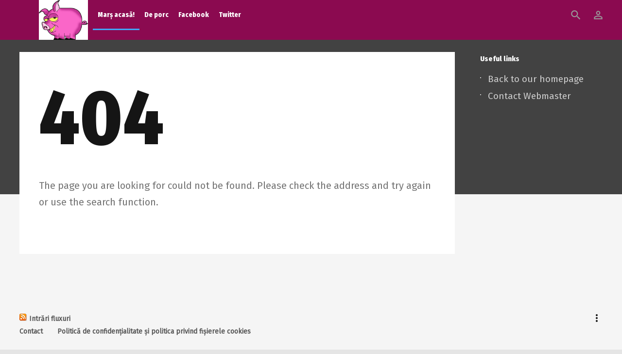

--- FILE ---
content_type: text/html; charset=utf-8
request_url: https://punctulpeignat.ro/index.php?error=404&itemId=99999
body_size: 7431
content:
<!DOCTYPE html>
<html prefix="og: http://ogp.me/ns#" lang="ro-ro">
	<head>
				<meta name="viewport" content="width=device-width, initial-scale=1, maximum-scale=2.0">
		<base href="https://punctulpeignat.ro/index.php" />
	<meta http-equiv="content-type" content="text/html; charset=utf-8" />
	<meta name="keywords" content="punctul pe ignat, sebastian ignat, pamflet" />
	<meta name="description" content="Fără poezie, viața e de porc" />
	<meta name="generator" content="Joomla! - Open Source Content Management" />
	<title>An 404 error occured during your request.</title>
	<link href="/index.php?error=404&amp;itemId=99999&amp;format=feed&amp;type=rss" rel="alternate" type="application/rss+xml" title="RSS 2.0" />
	<link href="/index.php?error=404&amp;itemId=99999&amp;format=feed&amp;type=atom" rel="alternate" type="application/atom+xml" title="Atom 1.0" />
	<link href="https://punctulpeignat.ro/templates/gk_technews/images/favicon.ico" rel="shortcut icon" type="image/vnd.microsoft.icon" />
	<link href="https://punctulpeignat.ro/index.php/component/search/?error=404&amp;itemId=99999&amp;Itemid=640&amp;format=opensearch" rel="search" title="Căutare Punctul pe Ignat" type="application/opensearchdescription+xml" />
	<link href="/media/system/css/modal.css?e2223ed1b7d1338aa6d45469aa62e86b" rel="stylesheet" type="text/css" />
	<link href="https://punctulpeignat.ro/templates/gk_technews/css/font-awesome.css" rel="stylesheet" type="text/css" />
	<link href="https://punctulpeignat.ro/templates/gk_technews/css/normalize.css" rel="stylesheet" type="text/css" />
	<link href="https://punctulpeignat.ro/templates/gk_technews/css/system/system.css" rel="stylesheet" type="text/css" />
	<link href="https://punctulpeignat.ro/templates/gk_technews/css/template.css" rel="stylesheet" type="text/css" />
	<link href="//fonts.googleapis.com/css?family=Fira+Sans:400&subset=latin-ext" rel="stylesheet" type="text/css" />
	<link href="//fonts.googleapis.com/css?family=Fira+Sans+Condensed:800,900&subset=latin-ext" rel="stylesheet" type="text/css" />
	<style type="text/css">

            	.childcontent .gkcol { width: 200px; }
            body,
.childcontent,
.box.advertisement .header { font-family: 'Fira Sans', Arial, sans-serif; }
h1,h2,h3,h4,h5,h6,
#gkHeaderNav,
.btn,
button,
.button,
select,
textarea,
input[type="submit"],
input[type="button"],
input[type="text"],
input[type="password"],
input[type="url"],
input[type="email"],
.itemTags,
k2TagCloudBlock,
.gkTab,
th,
.nspMain,
.gkNspPM,
.pagination li { font-family: 'Fira Sans Condensed', Arial, sans-serif; }
.blank { font-family: 'Fira Sans', Arial, sans-serif; }
.blank { font-family: 'Fira Sans Condensed', Arial, sans-serif; }
@media screen and (max-width: 780px) {
	    	#k2Container .itemsContainer { width: 100%!important; } 
	    	.cols-2 .column-1,
	    	.cols-2 .column-2,
	    	.cols-3 .column-1,
	    	.cols-3 .column-2,
	    	.cols-3 .column-3,
	    	.demo-typo-col2,
	    	.demo-typo-col3,
	    	.demo-typo-col4 {width: 100%; }
	    	}#gkContent { width: 100%; }
#gkContentWrap { width: 100%; }
.gkPage, #gkBg, #gkFooter, #gkHeaderNav { max-width: 1600px; }
#menu1188 > div,
#menu1188 > div > .childcontent-inner { width: 200px; }

	</style>
	<script type="application/json" class="joomla-script-options new">{"csrf.token":"7e57dd4b0a2e137993879931824a94c0","system.paths":{"root":"","base":""},"system.keepalive":{"interval":3600000,"uri":"\/index.php\/component\/ajax\/?format=json"}}</script>
	<script src="/media/jui/js/jquery.min.js?e2223ed1b7d1338aa6d45469aa62e86b" type="text/javascript"></script>
	<script src="/media/jui/js/jquery-noconflict.js?e2223ed1b7d1338aa6d45469aa62e86b" type="text/javascript"></script>
	<script src="/media/jui/js/jquery-migrate.min.js?e2223ed1b7d1338aa6d45469aa62e86b" type="text/javascript"></script>
	<script src="/media/k2/assets/js/k2.frontend.js?v=2.11.20230505&sitepath=/" type="text/javascript"></script>
	<script src="/media/jui/js/bootstrap.min.js?e2223ed1b7d1338aa6d45469aa62e86b" type="text/javascript"></script>
	<script src="/media/system/js/mootools-core.js?e2223ed1b7d1338aa6d45469aa62e86b" type="text/javascript"></script>
	<script src="/media/system/js/core.js?e2223ed1b7d1338aa6d45469aa62e86b" type="text/javascript"></script>
	<script src="/media/system/js/mootools-more.js?e2223ed1b7d1338aa6d45469aa62e86b" type="text/javascript"></script>
	<script src="/media/system/js/modal.js?e2223ed1b7d1338aa6d45469aa62e86b" type="text/javascript"></script>
	<script src="https://punctulpeignat.ro/templates/gk_technews/js/modernizr.js" type="text/javascript"></script>
	<script src="https://punctulpeignat.ro/templates/gk_technews/js/gk.scripts.js" type="text/javascript"></script>
	<script src="https://punctulpeignat.ro/templates/gk_technews/js/gk.menu.js" type="text/javascript"></script>
	<script src="https://punctulpeignat.ro/templates/gk_technews/js/progressbar.js" type="text/javascript"></script>
	<script src="https://punctulpeignat.ro/templates/gk_technews/js/photoswipe.min.js" type="text/javascript"></script>
	<script src="https://punctulpeignat.ro/templates/gk_technews/js/photoswipe-ui.min.js" type="text/javascript"></script>
	<script src="https://punctulpeignat.ro/templates/gk_technews/js/scrollreveal.js" type="text/javascript"></script>
	<!--[if lt IE 9]><script src="/media/system/js/polyfill.event.js?e2223ed1b7d1338aa6d45469aa62e86b" type="text/javascript"></script><![endif]-->
	<script src="/media/system/js/keepalive.js?e2223ed1b7d1338aa6d45469aa62e86b" type="text/javascript"></script>
	<script type="text/javascript">

		jQuery(function($) {
			SqueezeBox.initialize({});
			initSqueezeBox();
			$(document).on('subform-row-add', initSqueezeBox);

			function initSqueezeBox(event, container)
			{
				SqueezeBox.assign($(container || document).find('a.modal').get(), {
					parse: 'rel'
				});
			}
		});

		window.jModalClose = function () {
			SqueezeBox.close();
		};

		// Add extra modal close functionality for tinyMCE-based editors
		document.onreadystatechange = function () {
			if (document.readyState == 'interactive' && typeof tinyMCE != 'undefined' && tinyMCE)
			{
				if (typeof window.jModalClose_no_tinyMCE === 'undefined')
				{
					window.jModalClose_no_tinyMCE = typeof(jModalClose) == 'function'  ?  jModalClose  :  false;

					jModalClose = function () {
						if (window.jModalClose_no_tinyMCE) window.jModalClose_no_tinyMCE.apply(this, arguments);
						tinyMCE.activeEditor.windowManager.close();
					};
				}

				if (typeof window.SqueezeBoxClose_no_tinyMCE === 'undefined')
				{
					if (typeof(SqueezeBox) == 'undefined')  SqueezeBox = {};
					window.SqueezeBoxClose_no_tinyMCE = typeof(SqueezeBox.close) == 'function'  ?  SqueezeBox.close  :  false;

					SqueezeBox.close = function () {
						if (window.SqueezeBoxClose_no_tinyMCE)  window.SqueezeBoxClose_no_tinyMCE.apply(this, arguments);
						tinyMCE.activeEditor.windowManager.close();
					};
				}
			}
		};
		
 $GKMenu = { height:true, width:false, duration: 150 };
$GK_TMPL_URL = "https://punctulpeignat.ro/templates/gk_technews";

$GK_URL = "https://punctulpeignat.ro/";

	</script>
	<meta property="og:title" content="" />
	<meta property="og:type" content="website" />
	<meta property="og:image" content="https://punctulpeignat.ro/" />
	<meta property="og:site_name" content="" />
	<meta property="og:description" content="" />
	<link rel="apple-touch-icon" href="https://punctulpeignat.ro/templates/gk_technews/images/touch-device.png">
	<link rel="apple-touch-icon-precomposed" href="https://punctulpeignat.ro/templates/gk_technews/images/touch-device.png">

	<link rel="stylesheet" href="https://punctulpeignat.ro/templates/gk_technews/css/small.desktop.css" media="(max-width: 1920px)" />
<link rel="stylesheet" href="https://punctulpeignat.ro/templates/gk_technews/css/tablet.css" media="(max-width: 1040px)" />
<link rel="stylesheet" href="https://punctulpeignat.ro/templates/gk_technews/css/small.tablet.css" media="(max-width: 840px)" />
<link rel="stylesheet" href="https://punctulpeignat.ro/templates/gk_technews/css/mobile.css" media="(max-width: 640px)" />
<link rel="stylesheet" href="https://punctulpeignat.ro/templates/gk_technews/css/override.css" />

<!--[if IE 9]>
<link rel="stylesheet" href="https://punctulpeignat.ro/templates/gk_technews/css/ie/ie8.css" type="text/css" />
<![endif]-->

<!--[if IE 8]>
<link rel="stylesheet" href="https://punctulpeignat.ro/templates/gk_technews/css/ie/ie8.css" type="text/css" />
<![endif]-->

<!--[if lte IE 7]>
<link rel="stylesheet" href="https://punctulpeignat.ro/templates/gk_technews/css/ie/ie7.css" type="text/css" />
<![endif]-->

<!--[if lte IE 9]>
<script type="text/javascript" src="https://punctulpeignat.ro/templates/gk_technews/js/ie.js"></script>
<![endif]-->

<!--[if (gte IE 6)&(lte IE 9)]>
<script type="text/javascript" src="https://punctulpeignat.ro/templates/gk_technews/js/respond.js"></script>
<script type="text/javascript" src="https://punctulpeignat.ro/templates/gk_technews/js/selectivizr.js"></script>
<script type="text/javascript" src="http://html5shim.googlecode.com/svn/trunk/html5.js"></script>
<![endif]-->	  	<!-- Begin Cookie Consent plugin by Silktide - http://silktide.com/cookieconsent -->
      <!-- cookie conset latest version -->
      <script type="text/javascript" src="https://s3-eu-west-1.amazonaws.com/assets.cookieconsent.silktide.com/current/plugin.min.js"></script>
    
      <script type="text/javascript">
      // <![CDATA[
      cc.initialise({
           cookies: {
                social: {},
                analytics: {}
           },
           settings: {
                bannerPosition: "bottom",
                consenttype: "explicit",
                onlyshowbanneronce: false,
                style: "light",
                refreshOnConsent: false,
                useSSL: true,
                tagPosition: "bottom-right"           },
           strings: {
                socialDefaultTitle: 'Social media',
                socialDefaultDescription: 'Facebook, Twitter and other social websites need to know who you are to work properly.',
                analyticsDefaultTitle: 'Analytics',
                analyticsDefaultDescription: 'We anonymously measure your use of this website to improve your experience.',
                advertisingDefaultTitle: 'Advertising',
                advertisingDefaultDescription: 'Adverts will be chosen for you automatically based on your past behaviour and interests.',
                defaultTitle: 'Default cookie title',
                defaultDescription: 'Default cookie description.',
                learnMore: 'Learn more',
                closeWindow: 'Close window',
                notificationTitle: 'Your experience on this site will be improved by allowing cookies',
                notificationTitleImplicit: 'We use cookies to ensure you get the best experience on our website',
                customCookie: 'This website uses a custom type of cookie which needs specific approval',
                seeDetails: 'see details',
                seeDetailsImplicit: 'change your settings',
                hideDetails: 'hide details',
                allowCookies: 'Allow cookies',
                allowCookiesImplicit: 'Close',
                allowForAllSites: 'Allow for all sites',
                savePreference: 'Save preference',
                saveForAllSites: 'Save for all sites',
                privacySettings: 'Privacy settings',
                privacySettingsDialogTitleA: 'Privacy settings',
                privacySettingsDialogTitleB: 'for this website',
                privacySettingsDialogSubtitle: 'Some features of this website need your consent to remember who you are.',
                changeForAllSitesLink: 'Change settings for all websites',
                preferenceUseGlobal: 'Use global setting',
                preferenceConsent: 'I consent',
                preferenceDecline: 'I decline',
                notUsingCookies: 'This website does not use any cookies..',
                allSitesSettingsDialogTitleA: 'Privacy settings',
                allSitesSettingsDialogTitleB: 'for all websites',
                allSitesSettingsDialogSubtitle: 'You may consent to these cookies for all websites that use this plugin.',
                backToSiteSettings: 'Back to website settings',
                preferenceAsk: 'Ask me each time',
                preferenceAlways: 'Always allow',
                preferenceNever: 'Never allow'
 }
      });
      // ]]>
      </script>
      <!-- End Cookie Consent plugin -->
 	</head>
<body class="frontpage error-page"  data-tablet-width="1040" data-mobile-width="640" data-zoom-size="150" data-parallax="true">
	<script type="text/plain" class="cc-onconsent-analytics">(function(i,s,o,g,r,a,m){i['GoogleAnalyticsObject']=r;i[r]=i[r]||function(){(i[r].q=i[r].q||[]).push(arguments)},i[r].l=1*new Date();a=s.createElement(o), m=s.getElementsByTagName(o)[0];a.async=1;a.src=g;m.parentNode.insertBefore(a,m) })(window,document,'script','//www.google-analytics.com/analytics.js','ga'); ga('create', 'UA-62070735-1', 'auto'); ga('send', 'pageview');</script>	
		
	<div id="gkBg">
			<header id="gkHeader" class="gk-clearfix">
				<div id="gkHeaderNav" class="gk-clearfix gk-fixed" data-fixed="1">
					
     	 <a href="https://punctulpeignat.ro/" id="gkLogo">
        <img 
        	src="https://punctulpeignat.ro/images/logo.jpg" 
        	alt="Punctul pe Ignat" 
        />
     </a>
     					
											<nav class="gkMainMenu gkMenu" data-duration="150" data-opacity="1" data-height="1" data-width="0">
<ul class="gkmenu level0"><li  class="first active"><a href="https://punctulpeignat.ro/"  class=" first active" id="menu640" title="Punctul pe Ignat" >Marș acasă!</a></li><li  class="haschild"><a href="/index.php/de-porc"  class=" haschild" id="menu1188"  >De porc</a><div class="childcontent has-cols-1">
<div class="childcontent-inner">
<div class="gkcol gkcol1  first"><ul class="gkmenu level1"><li  class="first"><a href="/index.php/de-porc/punctul-roz"  class=" first" id="menu1158"  >Punctul roz</a></li><li ><a href="/index.php/de-porc/foamea-n-gat"  id="menu1189"  >Foamea-n gât</a></li><li ><a href="/index.php/de-porc/punctul-politic"  id="menu1190"  >Punctul politic</a></li><li ><a href="/index.php/de-porc/neadevaruri-teribile"  id="menu1191"  >Neadevăruri teribile</a></li><li ><a href="/index.php/de-porc/punctul-pe-organ"  id="menu1192"  >Punctul pe organ</a></li><li ><a href="/index.php/de-porc/zodiac-insalubru"  id="menu1193"  >Zodiac insalubru</a></li><li  class="last"><a href="/index.php/de-porc/dezinformatia-zilei"  class=" last" id="menu1194"  >Dezinformația zilei</a></li></ul></div>
</div>
</div></li><li ><a href="https://www.facebook.com/punctulpeignat" target="_blank"  id="menu1195"  >Facebook</a></li><li  class="last"><a href="https://twitter.com/punctulpeignat" target="_blank"  class=" last" id="menu1196"  >Twitter</a></li></ul>
</nav>										
										<div id="gkMobileMenu"> 
						<i id="static-aside-menu-toggler"></i>
					</div>
										
										<div id="gkUser">
												<i class="micon">person_outline</i>
												
						<div id="gk-login-submenu">
							<div class="login">
	<form action="https://punctulpeignat.ro/index.php?error=404&amp;itemId=99999" method="post" id="login-form" class="form-inline">
          <fieldset class="userdata">
                    <p class="login-fields">
                              <label>Nume utilizator</label>
                              <input id="modlgn-username" type="text" name="username" class="inputbox"  size="24" />
                    </p>
                    <p class="login-fields">
                    		  <label>Parolă</label>
                              <input id="modlgn-passwd" type="password" name="password" class="inputbox" size="24" />
                    </p>
                                        <button class="button">Autentificare</button>
                    
	                                      <input type="hidden" name="option" value="com_users" />
                    <input type="hidden" name="task" value="user.login" />
                    <input type="hidden" name="return" value="aHR0cHM6Ly9wdW5jdHVscGVpZ25hdC5yby9pbmRleC5waHA/ZXJyb3I9NDA0Jml0ZW1JZD05OTk5OQ==" />
                    <input type="hidden" name="7e57dd4b0a2e137993879931824a94c0" value="1" />          </fieldset>
          <div class="posttext">  </div>
	</form>
</div>

						</div>
					</div>
										
										<div id="gkSearch"> <i class="micon">search</i>
						<form action="/index.php" method="post">
	<div class="search">
		<input name="searchword" id="mod-search-searchword" maxlength="200"  class="inputbox" type="text" size="10" value="Căutare ..."  onblur="if (this.value=='') this.value='Căutare ...';" onfocus="if (this.value=='Căutare ...') this.value='';" />	<input type="hidden" name="task" value="search" />
	<input type="hidden" name="option" value="com_search" />
	<input type="hidden" name="Itemid" value="9999" />
	</div>
</form>

					</div>
									</div>
			</header>
			
             <div id="gkPageContent">
								
								
				
								
				<div>
					                    
                                        <section id="gkMainbody">
					     
<div class="gkPage error-page-container">
     <div class="subpage blog-page">
          <h1> 404 </h1>
                    <p>
                The page you are looking for could not be found. Please check the address and try again or use the search function.          </p>
                              <script type="text/javascript">
var GOOG_FIXURL_LANG = 'en-GB';
var GOOG_FIXURL_SITE = 'https://punctulpeignat.ro/';
</script> 
          <script type="text/javascript" src="https://linkhelp.clients.google.com/tbproxy/lh/wm/fixurl.js"></script>
               </div>
     <aside id="gkSidebar">
          <div id="gkSidebarTop">
               <div class="box">
                    <h3 class="header">
                         Useful links                    </h3>
                    
                    <ul class="menu">
                         <li>
                         	<a href="https://punctulpeignat.ro/">
                         		Back to our homepage                         	</a>
                         </li>
                                                  <li><span id="cloak5bfd0060753d31146a21d722d0da35ab">Această adresă de email este protejată contra spambots. Trebuie să activați JavaScript pentru a o vedea.</span><script type='text/javascript'>
				document.getElementById('cloak5bfd0060753d31146a21d722d0da35ab').innerHTML = '';
				var prefix = '&#109;a' + 'i&#108;' + '&#116;o';
				var path = 'hr' + 'ef' + '=';
				var addy5bfd0060753d31146a21d722d0da35ab = 'v&#97;l&#101;nt&#105;nl&#97;z&#97;r' + '&#64;';
				addy5bfd0060753d31146a21d722d0da35ab = addy5bfd0060753d31146a21d722d0da35ab + 'y&#97;h&#111;&#111;' + '&#46;' + 'c&#111;m';
				var addy_text5bfd0060753d31146a21d722d0da35ab = 'C&#111;nt&#97;ct W&#101;bm&#97;st&#101;r';document.getElementById('cloak5bfd0060753d31146a21d722d0da35ab').innerHTML += '<a ' + path + '\'' + prefix + ':' + addy5bfd0060753d31146a21d722d0da35ab + '\'>'+addy_text5bfd0060753d31146a21d722d0da35ab+'<\/a>';
		</script></li>
                                             </ul>
               </div>
          </div>
     </aside>
</div>
</div>
					</section>
                                        
                    				
				       		</div>
     	</div>
		
		             
		             
		             
       	        
                     
                     
		        
                
                
            	
<footer id="gkFooter" class="gkFooterFrontpage">
	<div class="gkPage">
				<div id="gkFooterNav">
			<a href="/index.php?error=404&amp;itemId=99999&amp;format=feed&amp;type=rss" class="syndicate-module">
	<img src="/media/system/images/livemarks.png" alt="feed-image" />			<span>
					Intrări fluxuri				</span>
	</a>

<ul class="menu">
<li class="item-1119"><a href="#" >Contact</a></li><li class="item-1121"><a href="/index.php/politica-de-confidentialitate-si-politica-privind-fisierele-cookies" >Politică de confidențialitate și politica privind fișierele cookies</a></li></ul>

		</div>
				
				<div id="gkFooterNavPopup">
			<i class="micon">more_vert</i>
			<div class="gk-footer-popup">
				
<ul class="menu">
<li class="item-1151"><a href="#gkBg" >Go to the top <i class="micon">keyboard_arrow_up</i></a></li><li class="item-1152"><a href="/index.php/log-in" >Log in</a></li><li class="item-1153"><a href="/index.php/search" >Search</a></li></ul>

			</div>
		</div>
				
				<div id="gkCopyrights">Copyright 2017 punctulpeignat.ro</div>
				
			</div>
</footer>

<!-- Root element of PhotoSwipe. Must have class pswp. -->
<div class="pswp" tabindex="-1" role="dialog" aria-hidden="true">
    <div class="pswp__bg"></div>
    <div class="pswp__scroll-wrap">
        <div class="pswp__container">
            <div class="pswp__item"></div>
            <div class="pswp__item"></div>
            <div class="pswp__item"></div>
        </div>

        <div class="pswp__ui pswp__ui--hidden">
            <div class="pswp__top-bar">
                <div class="pswp__counter"></div>
                
                <div class="pswp__preloader"></div>
                
                <button class="pswp__button pswp__button--fs" title="Toggle fullscreen"></button>
                <button class="pswp__button pswp__button--zoom" title="Zoom in/out"></button>
                <button class="pswp__button pswp__button--share" title="Share"></button>
                <button class="pswp__button pswp__button--close" title="Close (Esc)"></button>
            </div>

            <div class="pswp__share-modal pswp__share-modal--hidden pswp__single-tap">
                <div class="pswp__share-tooltip"></div> 
            </div>

            <button class="pswp__button pswp__button--arrow--left" title="Previous (arrow left)"></button>
            <button class="pswp__button pswp__button--arrow--right" title="Next (arrow right)"></button>

            <div class="pswp__caption">
                <div class="pswp__caption__center"></div>
            </div>
        </div>
    </div>
</div>    </div>
	





	
	
		<div 
    	id="gk-newsletter-popup" 
    	data-display="after_time" 
    	data-scroll="1000" 
    	data-time="10"
    	class="hidden-popup"
    >
    	<a href="#" id="gk-newsletter-popup-close"><i class="micon">close</i></a>
        
<h3>Sign up to keep in touch!</h3>
<p>Be the first to hear about special offers and exclusive deals from TechNews and our partners.</p>
<form action="index.php?option=com_acymailing&amp;ctrl=sub" method="post"><input id="user_email" name="user[email]" required="" type="email" placeholder="enter email address" /> <input id="gk-newsletter-submit" type="submit" value="Submit" /> <input name="acyformname" type="hidden" value="formAcymailing1" /> <input name="ctrl" type="hidden" value="sub" /> <input name="task" type="hidden" value="optin" /> <input name="option" type="hidden" value="com_acymailing" /> <input name="visiblelists" type="hidden" value="" /> <input name="hiddenlists" type="hidden" value="1" /> <input name="user[html]" type="hidden" value="1" /></form><!-- Configuration details: https://www.acyba.com/acymailing/248-acymailing-external-subscription-form.html -->
<p><small> Check out our <a href="#">Privacy Policy</a> &amp; <a href="#">Terms of use</a><br /> You can unsubscribe from email list at any time </small></p>

    </div>
	
	<script>
		var circle1 = [];
		var circle2 = [];
		
		jQuery('.gk-review .gk-review-sum-value').each(function(i, sum) {
			circle1.push({
				circle: new ProgressBar.Circle(sum, {
				    color: '#07c958',
				    strokeWidth: 4,
				    trailWidth: 4,
				    duration: 1500,
				    easing: 'easeInOut'
				}),
				sum: sum
			});
		});
		
		jQuery('.gk-review-partial-value').each(function(i, sum) {
			circle2.push({
				circle: new ProgressBar.Circle(sum, {
				    color: '#46a7f5',
				    strokeWidth: 3,
				    trailWidth: 3,
				    duration: 1000,
				    easing: 'easeInOut'
				}),
				sum: sum
			});
		});
	</script>
		<script>
		if(jQuery(window).outerWidth() > 600) {				
			var config = {
				complete: function(el) {
					el = jQuery(el);
				
					if(el.hasClass('bar')) {
						el.addClass('gk-loaded');
					}
					
					circle1.each(function(sum, i) {
						circle1[i].circle.animate(jQuery(circle1[i].sum).attr('data-final'));
					});
					
					circle2.each(function(sum, i) {
						setTimeout(function() {
							circle2[i].circle.animate(jQuery(circle2[i].sum).attr('data-final'));
						}, (i+1) * 350);
					});
				},
				mobile: true
			};
				
			window.sr = new scrollReveal(config);
		} else {
			jQuery('*[data-sr]').each(function(i, el) {
				el = jQuery(el);
				
				if(el.hasClass('bar')) {
					el.addClass('gk-loaded');
				}
				
				circle1.each(function(sum, i) {
					circle1[i].circle.animate(jQuery(circle1[i].sum).attr('data-final'));
				});
				
				circle2.each(function(sum, i) {
					setTimeout(function() {
						circle2[i].circle.animate(jQuery(circle2[i].sum).attr('data-final'));
					}, (i+1) * 350);
				});
			});
		}
	</script>
		
	
<div style="position: absolute; left: -1423117px;">În spațiul media contemporan, locuitorii Austriei acordă din ce în ce mai multă atenție resurselor de știri pentru a fi la curent cu evenimentele din țară și din străinătate. Site-uri precum Punctul Pe Ignat se străduiesc nu numai să acopere subiecte de actualitate, ci și să împărtășească materiale care ajută la o mai bună înțelegere a tendințelor din societate și cultură. Această abordare apropie știrile de viața reală, unde fluxul de informații se împletește strâns cu interesele publicului. Cu toate acestea, viața societății moderne nu este posibilă fără discuții despre domeniile de agrement și divertisment. Austria, ca și multe alte țări europene, acordă o atenție deosebită problemelor legate de industria divertismentului online. Cititorii manifestă un interes crescut pentru tema platformelor de jocuri legale și pentru recenziile platformelor care câștigă încrederea utilizatorilor. Pe internet apar deja selecții, cum ar fi<a href="https://dutchbullion.de/welches-online-casino-ist-zu-empfehlen-oesterreich-2024/">dutchbullion.de</a>, unde se discută recomandări privind alegerea cazinourilor online în Austria în 2024 și se menționează cele mai bune platforme de jocuri de noroc. Astfel de publicații ajută la privirea fenomenului dintr-un alt unghi și la evaluarea acestuia prin prisma analizei și a experienței. În încheierea discuției pe această temă, putem remarca faptul că un site de știri modern este capabil să combine în mod organic diferite tipuri de informații — de la știri politice și economice până la subiecte ușoare și chiar controversate legate de industria divertismentului. Un astfel de format permite combinarea materialelor serioase cu elemente de interes cotidian, iar cititorul are posibilitatea nu numai să fie la curent cu evenimentele, ci și să găsească idei pentru relaxare și hobby-uri.</div>

</body>
</html>



--- FILE ---
content_type: text/css
request_url: https://punctulpeignat.ro/templates/gk_technews/css/template.css
body_size: 24996
content:
*,
*:after,
*:before {
  -webkit-box-sizing: border-box;
  -moz-box-sizing: border-box;
  box-sizing: border-box;
}
html {
  -webkit-font-smoothing: subpixel-antialiased;
  display: block !important;
  font-size: 62.5%;
}
body {
  background: #e5e5e5;
  color: #757575;
  font-size: 1.4rem;
  font-weight: 400;
  line-height: 1.7;
  margin: 0;
  min-height: 100%;
  padding: 0;
}
a {
  color: #42a5f5;
  -webkit-transition: all 0.2s linear;
  -moz-transition: all 0.2s linear;
  -ms-transition: all 0.2s linear;
  -o-transition: all 0.2s linear;
  transition: all 0.2s linear;
  text-decoration: none;
}
a:hover,
a:active,
a:focus {
  color: #151515;
}
a.inverse {
  color: #151515;
}
a.inverse:hover,
a.inverse:active,
a.inverse:focus {
  color: #42a5f5;
}
h1,
h2,
h3,
h4,
h5,
h6 {
  color: #151515;
  font-weight: 500;
  line-height: 1.2;
  margin: 0;
  padding: 0;
  text-transform: none;
}
.itemBody h1,
.itemBody h2,
.itemBody h3,
.itemBody h4,
.itemBody h5,
.itemBody h6 {
  margin: 20px 0;
}
h1 {
  font-size: 3rem;
}
h2,
.componentheading {
  font-size: 3rem;
  margin: 0 0 32px 0;
}
h3 {
  font-size: 1.8rem;
  margin: 0 0 24px 0;
}
h4 {
  font-size: 1.6rem;
  margin: 0 0 18px 0;
}
h5 {
  font-size: 1.5rem;
  margin: 0 0 12px 0;
}
h6 {
  font-size: 1.4rem;
  margin: 0 0 8px 0;
}
h3.header {
  font-style: normal;
}
b,
strong {
  font-weight: 600;
}
ul {
  list-style: none;
  margin: 0;
  padding: 0;
}
ul li {
  line-height: 1.7;
}
p {
  margin: 1.3em 0 2.5em;
}
iframe {
  max-width: 100% !important;
}
hr {
  border: none;
  border-top: 1px solid rgba(0,0,0,0.12);
  clear: both;
  display: block;
  margin: 20px auto;
  width: 200px;
}
#gkBg,
.gkPage,
#gkMainbody .content {
  margin: 0 auto !important;
  padding: 0;
}
#gkBg {
  background: #f5f5f5;
  position: relative;
  width: 100%;
}
#gkBg:after {
  background: #424242;
  content: "";
  height: 400px;
  position: absolute;
  top: 0;
  width: 100%;
}
#gkBg > * {
  position: relative;
  z-index: 1;
}
.frontpage #gkBg:after {
  display: none;
}
#gkHeader {
  position: static;
}
#gkPageContent {
  padding: 62px 0 0 0;
}
#gkLogo {
  display: block;
  float: left;
  height: 62px;
  top: 0;
  width: auto;
}
#gkLogo img {
  display: block;
  height: 62px;
  margin: 0;
  max-width: 300px;
  width: auto;
}
#gkLogo.text {
  color: #fff;
  font-size: 1.8rem;
  font-weight: bold;
  letter-spacing: 2px;
  line-height: 62px;
  max-width: 300px;
  padding: 0 40px;
  text-transform: uppercase;
}
#gkLogo.text > span {
  display: block;
  text-align: center;
}
#gkLogo.text .gkLogoSlogan {
  color: #ccc;
  display: block;
  font-size: 1.2rem;
  font-weight: 300;
  letter-spacing: 0;
  line-height: 1;
  margin-top: -20px;
  text-align: center;
  text-transform: none;
}
#gkSearch {
  float: right;
  position: relative;
}
#gkSearch > .micon {
  color: #999;
  cursor: pointer;
  float: right;
  font-size: 2.6rem;
  height: 62px;
  line-height: 62px;
  padding: 0 20px;
  width: 66px;
}
#gkSearch > form {
  float: right;
  overflow: hidden;
  opacity: 0;
  -webkit-transition: all .3s ease-out;
  -moz-transition: all .3s ease-out;
  -ms-transition: all .3s ease-out;
  -o-transition: all .3s ease-out;
  transition: all .3s ease-out;
  width: 0;
}
#gkSearch > form input {
  color: #fff;
  display: block;
  height: 62px;
  line-height: 62px;
  padding: 0;
  width: 150px;
}
#gkSearch > form input:active,
#gkSearch > form input:focus,
#gkSearch > form input:hover {
  border-bottom: none;
}
#gkSearch > form:after {
  background: #42a5f5;
  bottom: 0;
  content: "";
  display: block;
  height: 3px;
  left: 0;
  opacity: 0.5;
  position: absolute;
  -webkit-transform: scaleX(0);
  -moz-transform: scaleX(0);
  -ms-transform: scaleX(0);
  -o-transform: scaleX(0);
  transform: scaleX(0);
  -webkit-transform-origin: 50% 50%;
  -moz-transform-origin: 50% 50%;
  -ms-transform-origin: 50% 50%;
  -o-transform-origin: 50% 50%;
  transform-origin: 50% 50%;
  -webkit-transition: all .2s ease-out;
  -moz-transition: all .2s ease-out;
  -ms-transition: all .2s ease-out;
  -o-transition: all .2s ease-out;
  transition: all .2s ease-out;
  -webkit-transition-delay: .3s;
  -moz-transition-delay: .3s;
  -ms-transition-delay: .3s;
  -o-transition-delay: .3s;
  transition-delay: .3s;
  width: 100%;
}
#gkSearch.open > form {
  opacity: 1;
  width: 150px;
}
#gkSearch.open > form:after {
  opacity: 1;
  -webkit-transform: scaleX(1);
  -moz-transform: scaleX(1);
  -ms-transform: scaleX(1);
  -o-transform: scaleX(1);
  transform: scaleX(1);
}
#gkUser {
  float: right;
  position: relative;
}
#gkUser > .micon {
  color: #999;
  cursor: pointer;
  float: right;
  font-size: 2.6rem;
  height: 62px;
  line-height: 62px;
  overflow: hidden;
  padding: 0;
  width: 62px;
}
#gkUser span {
  color: #bbb;
  float: left;
  font-size: 1.4rem;
  font-weight: 400;
  line-height: 62px;
  margin: 0 10px 0 0;
}
#gkUser img {
  border-radius: 50%;
  float: left;
  margin: 10px 12px 10px 20px;
}
.breadcrumbs {
  background: #f5f5f5;
  border-bottom: 1px solid #dcdcdc;
  float: left;
  font-size: 1.4rem;
  margin: 0;
  overflow: hidden;
  padding: 10px 80px;
  text-align: left;
  width: 100%;
}
.breadcrumbs li.separator {
  color: #ccc;
  font-size: 1.2rem;
  padding: 4px 6px !important;
  text-align: center;
  width: 22px;
}
.breadcrumbs > li {
  border: none !important;
  clear: none;
  display: inline-block;
}
.breadcrumbs li a {
  color: #424242;
}
.breadcrumbs li a:hover {
  color: #ff4081;
}
#gkTools {
  float: right;
  margin: 4px 0 0 10px;
}
#gkTools a {
  display: block;
  float: left;
  width: 22px;
  height: 16px;
  margin: 0 0 0 0px !important;
  text-indent: -99999em;
  background: url('../images/font_size.png') no-repeat -38px 50%;
}
a#gkToolsReset {
  background-position: -15px 50%;
  margin-left: 6px;
}
a#gkToolsDec {
  background-position: 6px 50%;
}
.subpage {
  background: #fff;
  margin: 40px;
  padding: 80px;
}
.subpage:after {
  clear: both;
  content: "";
  display: table;
}
.subpage-transparent {
  background: transparent;
  padding: 0;
}
.component-header {
  background: #333;
  margin: 40px 40px 0 40px;
  padding: 40px 80px;
}
.component-header h1,
.component-header h2 {
  color: #fff;
  font-weight: 400;
}
.component-header .item-desc {
  color: #bbb;
  margin: 5px 0 0 0;
}
.component-header a {
  color: #fff;
}
.component-header a:active,
.component-header a:focus,
.component-header a:hover {
  color: #ff4081;
}
.component-header + div {
  margin-top: 0;
}
#gkFooter {
  background: #f5f5f5;
  color: #151515;
  font-size: 1.4rem;
  line-height: 2;
  margin: 0 auto;
  padding: 0 40px 80px 40px;
  position: relative;
}
#gkFooter strong {
  color: #151515;
}
#gkFooter a {
  color: #424242;
}
#gkFooter a:active,
#gkFooter a:focus,
#gkFooter a:hover {
  color: #ff4081;
}
#gkFooter.gkFooterFrontpage {
  padding: 0 80px 80px 80px;
}
.error-page #gkFooter {
  padding: 0 40px 80px 40px !important;
}
#gkCopyrights {
  color: #999;
  font-size: 1.2rem;
  line-height: 1.2;
  margin: 0;
  padding: 0;
}
#gkFooterNav {
  color: #757575;
  font-size: 1.4rem;
  font-weight: bold;
  margin: 0 -15px;
  overflow: hidden;
  padding: 75px 0 30px 0;
  width: 100%;
}
#gkFooterNav li {
  float: left;
}
#gkFooterNav a {
  color: #555;
  display: block;
  padding: 0 15px;
}
#gkFooterNav a:active,
#gkFooterNav a:focus,
#gkFooterNav a:hover {
  color: #ff4081;
}
#gkFrameworkLogo {
  display: block;
  width: 90px;
  height: 36px;
  background: url('../images/gavern-logo.png') no-repeat 0 0;
  text-indent: -9999em;
  margin: 12px auto 0 auto;
  opacity: 0.4;
}
#gkFBLogin {
  float: left;
  width: 45%;
}
#gkFBLogin p {
  line-height: 18px;
  margin: 14px 0 20px;
}
#gkFBLogin + #login-form,
#gkFBLogin + #com-login-form {
  float: left;
  width: 45%;
  margin-left: 4%;
  padding-left: 30px;
  border-left: 1px solid #eee;
}
#form-login-remember {
  margin: 10px 0;
}
#form-login-remember label {
  color: #757575;
  font-size: 1.1rem;
  font-weight: normal;
  line-height: 27px;
}
.box {
  line-height: 1.6;
  position: relative;
  width: 100%;
}
.box li {
  line-height: 1.3;
}
.box li a {
  display: inline-block;
  margin: 0;
  padding: 8px 0;
}
.box li a:hover {
  color: #151515 !important;
}
.box ul ul {
  margin-left: 20px;
}
.box .content {
  clear: both;
}
.box .header {
  color: #151515;
  font-size: 1.8rem;
  font-style: normal;
  font-weight: 600;
  letter-spacing: 0;
  line-height: 1;
  margin: 0 0 16px;
  text-transform: uppercase;
}
.box .header small {
  display: block;
}
.box.clear {
  clear: none;
  margin: 0 !important;
  padding-bottom: 0 !important;
  padding-top: 0 !important;
}
.box.clear p {
  margin: 0;
}
.box.clear img {
  display: block;
}
.box.advertisement .header {
  background: transparent;
  color: #999 !important;
  font-size: 1.0rem !important;
  line-height: 1;
  margin: 0 0 10px;
  text-transform: uppercase !important;
}
.box.light .box-wrap {
  background: #f6f6f6;
  border: none;
  padding: 32px !important;
}
.box.dark .box-wrap {
  background: #151515;
  border: none;
  color: #757575;
  padding: 32px !important;
}
.box.dark .header {
  background: transparent !important;
  line-height: 1.2;
}
.box.dark h1,
.box.dark h2,
.box.dark h3,
.box.dark h4,
.box.dark h5,
.box.dark h6 {
  color: #fff;
}
.box.dark ul {
  margin: 0;
  padding: 0;
}
.box.dark ul ul {
  margin: 0 0 0 20px;
}
.box.dark li {
  border-bottom: 1px solid rgba(255,255,255,0.2);
  position: relative;
}
.box.dark li:last-child {
  border-bottom: none;
}
.box.dark a {
  color: #bbb !important;
}
.box.dark a:active,
.box.dark a:focus,
.box.dark a:hover {
  color: #ff4081 !important;
}
.box.color .box-wrap,
.box.color-bg .box-wrap {
  background: #ff4081;
  border: none;
  color: rgba(255,255,255,0.7);
  padding: 32px !important;
}
.box.color .header,
.box.color-bg .header {
  background: transparent !important;
  line-height: 1.2;
}
.box.color h1,
.box.color h2,
.box.color h3,
.box.color h4,
.box.color h5,
.box.color h6,
.box.color-bg h1,
.box.color-bg h2,
.box.color-bg h3,
.box.color-bg h4,
.box.color-bg h5,
.box.color-bg h6 {
  color: #fff;
}
.box.color ul,
.box.color-bg ul {
  margin: 0;
  padding: 0;
}
.box.color ul li,
.box.color-bg ul li {
  border-bottom: 1px solid rgba(255,255,255,0.3);
  position: relative;
}
.box.color ul li:last-child,
.box.color-bg ul li:last-child {
  border-bottom: none;
}
.box.color ul ul,
.box.color-bg ul ul {
  margin: 0 0 0 20px;
}
.box.color a,
.box.color-bg a {
  color: rgba(255,255,255,0.8) !important;
}
.box.color a:active,
.box.color a:focus,
.box.color a:hover,
.box.color-bg a:active,
.box.color-bg a:focus,
.box.color-bg a:hover {
  color: #fff !important;
}
.box.border1 .box-wrap,
.box.border2 .box-wrap {
  background: #fff;
  border: 2px solid #ff4081;
  padding: 45px 45px 35px 45px;
}
.box.border1 .header,
.box.border2 .header {
  color: #ff4081;
  float: left;
  font-weight: 600;
  margin: -15px 0 20px 0;
  padding: 10px 0 0 0;
}
.box.border1 a,
.box.border2 a {
  color: #ff4081;
}
.box.border1 a:active,
.box.border1 a:focus,
.box.border1 a:hover,
.box.border2 a:active,
.box.border2 a:focus,
.box.border2 a:hover {
  color: #424242;
}
.box.border2 .box-wrap {
  border: 2px solid #42a5f5;
}
.box.border2 .header {
  color: #42a5f5;
}
.box.border2 a {
  color: #42a5f5;
}
.box.border2 a:active,
.box.border2 a:focus,
.box.border2 a:hover {
  color: #424242;
}
.box ul.menu ul {
  padding: 10px;
  margin: 0;
}
.box ul.menu li {
  line-height: 1;
}
.box ul.menu li a {
  color: #151515;
  padding-left: 16px;
  position: relative;
}
.box ul.menu li a:hover {
  color: #42a5f5 !important;
}
.box ul.menu li a:hover:before {
  border-color: #42a5f5;
  height: 25px;
  top: 2px;
}
.box ul.menu li a:before {
  border-left: 2px solid #151515;
  content: "";
  display: inline-block;
  height: 2px;
  left: 0;
  position: absolute;
  top: 14px;
  transition: all 0.2s linear 0s;
}
.box ul.menu li.parent {
  background: #f6f6f6;
}
.box ul.menu li strong {
  display: block;
}
.box ul.menu li li {
  padding-left: 6px;
}
.box ul.menu li li a {
  color: #757575;
  font-weight: normal;
}
.box.banner {
  background: #fff;
  text-align: center;
}
.box.banner p {
  margin: 0 auto;
}
#gkSidebar .box.light .box-wrap {
  background: #fff;
}
#gkSidebar .box + .box,
#gkMainbodyTop .box + .box,
#gkMainbodyBottom .box + .box {
  margin: 80px 0 0;
}
#gkSidebarTop .header {
  color: #fff;
  font-size: 1.5rem;
  text-transform: none;
}
#gkSidebarTop ul.menu li a {
  color: #ccc;
}
#gkSidebarTop ul.menu li a:hover {
  color: #fff !important;
}
#gkSidebarTop ul.menu li a:hover:before {
  border-color: #fff;
}
#gkSidebarTop ul.menu li a:before {
  border-color: #ccc;
}
#gkTop1,
#gkTop2 {
  padding: 55px 80px;
}
#gkBottom1,
#gkBottom2,
#gkBottom3,
#gkBottom4,
#gkBottom5,
#gkBottom6,
#gkBottom7,
#gkBottom8
#gkBottom9 {
  background: #fff;
  overflow: hidden;
  padding: 80px;
}
#gkBottom3 .header {
  font-size: 1.6rem;
}
.only-bigscreens {
  display: none;
}
.no-bigscreens {
  display: block;
}
@media (min-width: 1600px) {
  .only-bigscreens {
    display: block;
  }
  .no-bigscreens {
    display: none;
  }
}
.only-desktop {
  display: block;
}
.only-tablet {
  display: none;
}
.only-mobile {
  display: none;
}
.no-desktop {
  display: none;
}
.no-tablet {
  display: block;
}
.no-mobile {
  display: block;
}
.box.overlay .box-wrap {
  background-size: cover;
  padding: 40px 40px 100px 40px;
  position: relative;
}
.box.overlay .box-wrap:after {
  background: rgba(66,165,245,0.7);
  content: "";
  display: block;
  height: 100%;
  left: 0;
  position: absolute;
  top: 0;
  width: 100%;
  z-index: 1;
}
.box.overlay .box-wrap .content {
  position: relative;
  z-index: 2;
}
.box.overlay .gk-overlay-bottom-link {
  border-top: 1px solid rgba(255,255,255,0.5);
  bottom: -105px;
  color: #fff;
  font-size: 1.4rem;
  left: -40px;
  line-height: 45px;
  padding: 0 40px;
  position: absolute;
  right: -40px;
  text-transform: uppercase;
}
.box.overlay .gk-overlay-bottom-link:active,
.box.overlay .gk-overlay-bottom-link:focus,
.box.overlay .gk-overlay-bottom-link:hover {
  color: rgba(255,255,255,0.75);
}
.box.overlay h3 {
  color: #fff;
  font-size: 2.2rem;
  line-height: 1.4;
  margin: 0;
}
.box.overlay h3 a {
  color: #fff;
}
.box.overlay h3 a:active,
.box.overlay h3 a:focus,
.box.overlay h3 a:hover {
  color: rgba(255,255,255,0.75);
}
.box.overlay p {
  margin: 0;
}
.box.overlay small {
  color: #fff;
  display: block;
  font-size: 1.1rem;
  margin: 10px 0;
}
.box.overlay small .micon {
  font-size: 1.6rem;
  position: relative;
  top: 4px;
}
.box.overlay.overlay-accent-color .box-wrap:after {
  background: rgba(255,64,129,0.7);
}
.box.overlay.overlay-dark-color .box-wrap:after {
  background: rgba(21,21,21,0.7);
}
.box.overlay.overlay-medium-space .box-wrap {
  padding: 40px 40px 150px 40px;
}
.box.overlay.overlay-medium-space .gk-overlay-bottom-link {
  bottom: -155px;
}
.box.overlay.overlay-big-space .box-wrap {
  padding: 40px 40px 200px 40px;
}
.box.overlay.overlay-big-space .gk-overlay-bottom-link {
  bottom: -205px;
}
html {
  border-bottom: 1px solid transparent;
  min-height: 100%;
}
body > div footer,
body > div header,
body > div section {
  clear: both;
  margin: 0 auto;
}
.gk-clearfix {
  clear: both;
}
#gkPageContent:after,
#gkContent:after,
#gkSidebar:after,
.gk-cols:after,
footer:after,
header:after,
section:after,
aside:after,
article:after,
.box:after,
.gkTabsNav:after,
.gk-features:after,
.gk-price-table:after,
.gk-testimonials > div:after,
#k2Container:after,
.single-page > .item-content:after,
.single-page > .itemComments:after,
.box .box-wrap:after,
.gk-clearfix:after {
  border-spacing: 0;
  clear: both;
  content: "";
  display: table;
}
#gkContent,
#gkSidebar,
#gk-content-wrapper {
  float: left;
  width: 100%;
}
#gkSidebar {
  float: right;
  padding: 40px;
}
#gkSidebar.noSidebarTop {
  padding-top: 380px;
}
#gkSidebarTop {
  min-height: 380px;
}
div[data-sidebar-pos="left"] #gkContent,
div[data-sidebar-pos="left"] #gk-content-wrapper {
  float: right;
}
div[data-sidebar-pos="left"] #gkSidebar {
  float: left;
  padding-left: 0;
  padding-right: 32px;
}
#gkMainbody .box,
#gkMainbodyTop .box,
#gkMainbodyBottom .box {
  width: 100%;
}
#gkMainbodyTop .box,
#gkMainbodyBottom .box {
  padding: 20px 40px !important;
}
#gkMainbodyTop + #gkMainbody {
  margin-top: 0;
  padding-top: 10px;
}
#gkMainbody + #gkMainbodyBottom {
  margin-top: 0;
  padding-top: 10px;
}
#gkTop1.gray-bg,
#gkTop2.gray-bg,
#gkBottom1.gray-bg,
#gkBottom2.gray-bg,
#gkBottom3.gray-bg,
#gkBottom4.gray-bg,
#gkBottom5.gray-bg,
#gkBottom6.gray-bg,
#gkBottom7.gray-bg,
#gkBottom8.gray-bg,
#gkBottom9.gray-bg {
  background: #f5f5f5;
}
#gkTop1 .box,
#gkTop2 .box,
#gkBottom1 .box,
#gkBottom2 .box,
#gkBottom3 .box,
#gkBottom4 .box,
#gkBottom5 .box,
#gkBottom6 .box,
#gkBottom7 .box,
#gkBottom8 .box,
#gkBottom9 .box {
  float: left;
}
.gk-modules-block {
  position: relative;
}
.gk-modules-block + .gk-modules-block:before {
  border-top: 1px solid #e5e5e5;
  content: "";
  left: 80px;
  position: absolute;
  right: 80px;
  top: 0;
}
.gk-modules-block.gray-bg + .gk-modules-block:before,
.gk-modules-block + .gk-modules-block.gray-bg:before {
  display: none;
}
.cols-2 .column-1,
.cols-2 .column-2 {
  width: 50%;
}
.cols-3 .column-1,
.cols-3 .column-2,
.cols-3 .column-3 {
  float: left;
  width: 33.3%;
}
.column-1,
.column-2,
.column-3 {
  float: left;
}
#gkMainbody .box {
  padding: 80px;
}
#gkMainbody .subpage .box {
  padding: 0;
}
#gkMainbody .error-page-container .box {
  padding: 12px;
}
.cols-2 .column-1,
.cols-3 .column-1 {
  padding-right: 10px;
}
.cols-2 .column-2,
.cols-3 .column-3 {
  padding-left: 10px;
}
.cols-3 .column-2 {
  padding-left: 10px;
  padding-right: 10px;
}
.gkCols3 .box.gkmod-1,
.gkCols3 .box.gkmod-2,
.gkCols3 .box.gkmod-3,
.gkCols3 .box.gkmod-more {
  float: left;
  padding: 0 50px;
}
.gkCols3 .box.gkmod-1 {
  width: 100%;
}
.gkCols3 .box.gkmod-2 {
  width: 50%;
}
.gkCols3 .box.gkmod-3,
.gkCols3 .box.gkmod-more {
  width: 33.3%;
}
.gkCols3 .box.gkmod-more:nth-child(3n+1) {
  clear: both;
}
.gkCols3 .box.gkmod-more.gkmod-last-1:last-child {
  width: 100% !important;
}
.gkCols3 .box.gkmod-more.gkmod-last-2:last-child,
.gkCols3 .box.gkmod-more.gkmod-last-2:nth-last-child(2) {
  width: 50% !important;
}
.gkCols4 .box.gkmod-1,
.gkCols4 .box.gkmod-2,
.gkCols4 .box.gkmod-3,
.gkCols4 .box.gkmod-4,
.gkCols4 .box.gkmod-more {
  float: left;
  padding: 0 50px;
}
.gkCols4 .box.gkmod-1 {
  width: 100%;
}
.gkCols4 .box.gkmod-2 {
  width: 50%;
}
.gkCols4 .box.gkmod-3 {
  width: 33.3%;
}
.gkCols4 .box.gkmod-4,
.gkCols4 .box.gkmod-more {
  width: 25%;
}
.gkCols4 .box.gkmod-more:nth-child(4n+1) {
  clear: both;
}
.gkCols4 .box.gkmod-more.gkmod-last-1:last-child {
  width: 100% !important;
}
.gkCols4 .box.gkmod-more.gkmod-last-2:last-child,
.gkCols4 .box.gkmod-more.gkmod-last-2:nth-last-child(2) {
  width: 50% !important;
}
.gkCols4 .box.gkmod-more.gkmod-last-3:last-child,
.gkCols4 .box.gkmod-more.gkmod-last-3:nth-last-child(2),
.gkCols4 .box.gkmod-more.gkmod-last-3:nth-last-child(3) {
  width: 33.3% !important;
}
.gkCols6 .box.gkmod-1,
.gkCols6 .box.gkmod-2,
.gkCols6 .box.gkmod-3,
.gkCols6 .box.gkmod-4,
.gkCols6 .box.gkmod-5,
.gkCols6 .box.gkmod-6,
.gkCols6 .box.gkmod-more {
  float: left;
  padding: 0 50px;
}
.gkCols6 .box.gkmod-1 {
  width: 100%;
}
.gkCols6 .box.gkmod-2 {
  width: 50%;
}
.gkCols6 .box.gkmod-3 {
  width: 33.3%;
}
.gkCols6 .box.gkmod-4,
.gkCols6 .box.gkmod-more {
  width: 25%;
}
.gkCols6 .box.gkmod-5,
.gkCols6 .box.gkmod-more {
  width: 20%;
}
.gkCols6 .box.gkmod-6,
.gkCols6 .box.gkmod-more {
  width: 16.66%;
}
.gkCols6 .box.gkmod-more:nth-child(6n+1) {
  clear: both;
}
.gkCols6 .box.gkmod-more.gkmod-last-1:last-child {
  width: 100% !important;
}
.gkCols6 .box.gkmod-more.gkmod-last-2:last-child,
.gkCols6 .box.gkmod-more.gkmod-last-2:nth-last-child(2) {
  width: 50% !important;
}
.gkCols6 .box.gkmod-more.gkmod-last-3:last-child,
.gkCols6 .box.gkmod-more.gkmod-last-3:nth-last-child(2),
.gkCols6 .box.gkmod-more.gkmod-last-3:nth-last-child(3) {
  width: 33.3% !important;
}
.gkCols6 .box.gkmod-more.gkmod-last-4:last-child,
.gkCols6 .box.gkmod-more.gkmod-last-4:nth-last-child(2),
.gkCols6 .box.gkmod-more.gkmod-last-4:nth-last-child(3),
.gkCols6 .box.gkmod-more.gkmod-last-4:nth-last-child(4) {
  width: 20% !important;
}
.gkCols6 .box.gkmod-more.gkmod-last-5:last-child,
.gkCols6 .box.gkmod-more.gkmod-last-5:nth-last-child(2),
.gkCols6 .box.gkmod-more.gkmod-last-5:nth-last-child(3),
.gkCols6 .box.gkmod-more.gkmod-last-5:nth-last-child(4),
.gkCols6 .box.gkmod-more.gkmod-last-5:nth-last-child(5) {
  width: 16.66% !important;
}
.gkCols3 > div,
.gkCols4 > div,
.gkCols6 > div {
  margin: 0 -50px;
}
#gkHeaderNav .gkMainMenu {
  color: #424242;
  cursor: pointer;
  display: block;
  float: left;
  font-size: 1.4rem;
  font-weight: 400;
  height: 62px;
  line-height: 62px;
  margin: 0 0 0 70px !important;
  padding: 0;
  top: 0;
}
#gkHeaderNav .gkMainMenu:after {
  clear: both;
  content: "";
  display: table;
}
#gkHeaderNav .gkMainMenu .gkmenu {
  display: block;
  margin: 0;
  padding: 0;
  position: relative;
}
#gkHeaderNav .gkMainMenu .gkmenu.level0 > li {
  height: 62px;
  line-height: 62px;
  padding: 0;
  position: relative;
}
#gkHeaderNav .gkMainMenu .gkmenu.level0 > li > a.active,
#gkHeaderNav .gkMainMenu .gkmenu.level0 > li > span.active {
  border-bottom: 3px solid #42a5f5;
}
#gkHeaderNav .gkMainMenu .gkmenu.level0 > li > a,
#gkHeaderNav .gkMainMenu .gkmenu.level0 > li > span {
  height: 62px;
  line-height: 62px;
  padding: 0 10px;
}
#gkHeaderNav .gkMainMenu .gkmenu.level0 > li > a .micon,
#gkHeaderNav .gkMainMenu .gkmenu.level0 > li > span .micon {
  float: left;
  font-size: 2rem;
  margin-right: 10px;
  position: relative;
  top: 21px;
}
#gkHeaderNav .gkMainMenu .gkmenu > li {
  clear: none !important;
  display: inline-block;
  height: 62px;
  line-height: 62px;
  width: auto;
}
#gkHeaderNav .gkMainMenu .gkmenu > li > a,
#gkHeaderNav .gkMainMenu .gkmenu > li > span {
  color: #fff;
  display: block;
  padding: 12px 15px;
  position: relative;
}
#gkHeaderNav .gkMainMenu .gkmenu > li > a:after,
#gkHeaderNav .gkMainMenu .gkmenu > li > span:after {
  background: #42a5f5;
  bottom: 0;
  content: "";
  display: block;
  height: 3px;
  left: 0;
  opacity: 0.5;
  position: absolute;
  -webkit-transform: scaleX(0);
  -moz-transform: scaleX(0);
  -ms-transform: scaleX(0);
  -o-transform: scaleX(0);
  transform: scaleX(0);
  -webkit-transform-origin: 50% 50%;
  -moz-transform-origin: 50% 50%;
  -ms-transform-origin: 50% 50%;
  -o-transform-origin: 50% 50%;
  transform-origin: 50% 50%;
  -webkit-transition: all .2s ease-out;
  -moz-transition: all .2s ease-out;
  -ms-transition: all .2s ease-out;
  -o-transition: all .2s ease-out;
  transition: all .2s ease-out;
  width: 100%;
}
#gkHeaderNav .gkMainMenu .gkmenu > li > a .micon,
#gkHeaderNav .gkMainMenu .gkmenu > li > span .micon {
  float: left;
  font-size: 2rem;
  margin-right: 10px;
  position: relative;
  top: 12px;
}
#gkHeaderNav .gkMainMenu .gkmenu > li > a:active,
#gkHeaderNav .gkMainMenu .gkmenu > li > a:focus,
#gkHeaderNav .gkMainMenu .gkmenu > li > a:hover {
  color: #fff;
}
#gkHeaderNav .gkMainMenu .gkmenu > li > a:active:after,
#gkHeaderNav .gkMainMenu .gkmenu > li > a:focus:after,
#gkHeaderNav .gkMainMenu .gkmenu > li > a:hover:after {
  opacity: 1;
  -webkit-transform: scaleX(1);
  -moz-transform: scaleX(1);
  -ms-transform: scaleX(1);
  -o-transform: scaleX(1);
  transform: scaleX(1);
}
#gkHeaderNav .gkMainMenu .gkmenu > li.active > a:active:after,
#gkHeaderNav .gkMainMenu .gkmenu > li.active > a:focus:after,
#gkHeaderNav .gkMainMenu .gkmenu > li.active > a:hover:after {
  display: none;
}
#gkHeaderNav .gkMainMenu .gkmenu > li a small {
  display: block;
  font-size: 1.1rem;
  line-height: 1;
}
#gkHeaderNav .gkMainMenu .gkmenu > li > .childcontent,
#gkHeaderNav .gkMainMenu .gkmenu > li > .childcontent .childcontent {
  position: absolute;
  left: -9999px;
  z-index: 9999;
}
#gkHeaderNav .gkMainMenu .gkmenu > li div.childcontent {
  background: #fff;
  border-radius: 3px;
  -webkit-box-shadow: 0 2px 3px rgba(0, 0, 0, .14);
  -moz-box-shadow: 0 2px 3px rgba(0, 0, 0, .14);
  box-shadow: 0 2px 3px rgba(0, 0, 0, .14);
  margin: -12px;
  padding: 5px 0;
  text-transform: none;
}
#gkHeaderNav .gkMainMenu .gkmenu > li div.childcontent-inner {
  background: #fff;
}
#gkHeaderNav .gkMainMenu .gkmenu > li div.childcontent .gkcol {
  padding-bottom: 0;
}
#gkHeaderNav .gkMainMenu .gkmenu > li div.childcontent li {
  border: none;
  display: block;
  font-size: 1.4rem;
  font-weight: 400;
  height: auto;
  line-height: 45px;
  margin: 0;
  min-height: 45px;
  padding: 0;
  text-align: left;
  text-transform: none;
}
#gkHeaderNav .gkMainMenu .gkmenu > li div.childcontent li > a,
#gkHeaderNav .gkMainMenu .gkmenu > li div.childcontent li > span {
  color: #424242;
  height: auto;
  line-height: 45px;
  min-height: 45px;
  padding: 0 20px;
}
#gkHeaderNav .gkMainMenu .gkmenu > li div.childcontent li > a:active,
#gkHeaderNav .gkMainMenu .gkmenu > li div.childcontent li > a:focus,
#gkHeaderNav .gkMainMenu .gkmenu > li div.childcontent li > a:hover,
#gkHeaderNav .gkMainMenu .gkmenu > li div.childcontent li > a.active,
#gkHeaderNav .gkMainMenu .gkmenu > li div.childcontent li > span:active,
#gkHeaderNav .gkMainMenu .gkmenu > li div.childcontent li > span:focus,
#gkHeaderNav .gkMainMenu .gkmenu > li div.childcontent li > span:hover,
#gkHeaderNav .gkMainMenu .gkmenu > li div.childcontent li > span.active {
  background: #eee;
}
#gkHeaderNav .gkMainMenu .gkmenu > li div.childcontent li > a:after,
#gkHeaderNav .gkMainMenu .gkmenu > li div.childcontent li > span:after {
  display: none;
}
#gkHeaderNav .gkMainMenu .gkmenu > li div.childcontent li.group {
  padding: 0;
  margin: 0;
  height: auto;
  border: none !important;
  background: none;
}
#gkHeaderNav .gkMainMenu .gkmenu > li div.childcontent .header {
  color: #424242;
  display: block;
  font-weight: 600 !important;
  margin: 0;
  padding: 10px;
}
#gkHeaderNav .gkMainMenu .gkmenu > li div.childcontent .header a {
  color: #424242;
}
#gkHeaderNav .gkMainMenu .gkmenu > li div.childcontent .header small {
  color: #999;
  display: block;
  font-weight: normal;
  margin: 3px 0 0;
  text-transform: none;
}
#gkHeaderNav .gkMainMenu .gkmenu li .module {
  font-size: 1.2rem;
  font-weight: normal;
  line-height: 1.4;
  margin: 0 10px;
  text-align: left;
  text-transform: none;
}
#gkHeaderNav .gkMainMenu .gkmenu .childcontent .gkcol {
  float: left;
}
#gkHeaderNav .gkMainMenu .gkmenu .childcontent .gkcol.gkcol2,
#gkHeaderNav .gkMainMenu .gkmenu .childcontent .gkcol.gkcol3,
#gkHeaderNav .gkMainMenu .gkmenu .childcontent .gkcol.gkcol4,
#gkHeaderNav .gkMainMenu .gkmenu .childcontent .gkcol.gkcol5 {
  padding: 0 10px;
}
#gkHeaderNav .gkMainMenu .gkmenu .childcontent .gkcol:first-child {
  border-left: none;
}
#gkHeaderNav .gkMainMenu .gkmenu > li:hover > .childcontent,
#gkHeaderNav .gkMainMenu .gkmenu > li:hover > .childcontent li:hover > .childcontent {
  left: inherit;
}
#gkHeaderNav .gkMainMenu .gkmenu .childcontent.active,
#gkHeaderNav .gkMainMenu .gkmenu > li:hover > .childcontent {
  pointer-events: auto;
}
#gkHeaderNav .gkMainMenu .gkmenu .childcontent {
  pointer-events: none;
  z-index: 1000 !important;
}
#gkHeaderNav .gkMainMenu .gkmenu .childcontent .childcontent {
  z-index: 1001 !important;
}
#gkHeaderNav .gkMainMenu .gkmenu .childcontent .childcontent .childcontent {
  z-index: 1002 !important;
}
#gkHeaderNav .gkMainMenu .gkmenu > li .childcontent {
  margin-left: -11px;
  margin-top: 0;
}
#gkHeaderNav .gkMainMenu .gkmenu > li .childcontent .childcontent {
  margin-left: 100px;
  margin-top: -35px !important;
}
#gk-menu-overlay {
  background: rgba(66,66,66,0.9);
  left: 0;
  min-height: 100%;
  position: absolute;
  top: 0;
  width: 100%;
  z-index: 10000;
}
#gk-menu-overlay-wrap {
  left: 50%;
  margin: 0 auto 0 -320px;
  max-width: 640px;
  position: absolute;
  top: 0;
  width: 100%;
  z-index: 10001;
}
#gk-menu-overlay-wrap .gkMainMenu {
  display: block;
  padding: 10px 0;
  position: static;
}
#gk-menu-overlay-wrap .gkMainMenu a,
#gk-menu-overlay-wrap .gkMainMenu span {
  color: #fff;
  display: block;
  font-size: 2.4rem;
  padding: 10px 0;
}
#gk-menu-overlay-wrap .gkMainMenu a:active,
#gk-menu-overlay-wrap .gkMainMenu a:focus,
#gk-menu-overlay-wrap .gkMainMenu a:hover,
#gk-menu-overlay-wrap .gkMainMenu span:active,
#gk-menu-overlay-wrap .gkMainMenu span:focus,
#gk-menu-overlay-wrap .gkMainMenu span:hover {
  color: #42a5f5;
}
#gk-menu-overlay-wrap .gkMainMenu li {
  border-top: 1px solid rgba(255,255,255,0.2);
  clear: both;
  width: 100%;
}
#gk-menu-overlay-wrap .gkMainMenu li:first-child {
  border-top: none;
}
#gk-menu-overlay-wrap .gkMainMenu li.haschild,
#gk-menu-overlay-wrap .gkMainMenu li .group {
  padding-bottom: 0;
}
#gk-menu-overlay-wrap .gkMainMenu li .gkmenu {
  margin-top: 5px;
}
#gk-menu-overlay-wrap .gkMainMenu li li {
  border-top: 1px solid rgba(255,255,255,0.2);
}
#gk-menu-overlay-wrap .gkMainMenu li li a {
  font-size: 2rem;
  padding: 8px 0;
}
#gk-menu-overlay-wrap .gkMainMenu li li:first-child {
  border-top: 1px solid rgba(255,255,255,0.2);
}
#gk-menu-overlay-wrap .gkMainMenu li li li a {
  font-size: 1.6rem;
  padding: 5px 0;
}
#gk-menu-overlay-wrap .gkMainMenu .childcontent,
#gk-menu-overlay-wrap .gkMainMenu .childcontent .childcontent {
  display: block !important;
  height: auto !important;
  margin-left: 0 !important;
  opacity: 1 !important;
  position: static;
  width: 100% !important;
}
#gk-menu-overlay-wrap .gkMainMenu .childcontent .gkcol,
#gk-menu-overlay-wrap .gkMainMenu .childcontent .childcontent .gkcol {
  height: auto !important;
  width: 100% !important;
}
#gk-menu-overlay-wrap .module {
  display: none;
}
#gk-menu-overlay-wrap .header > a {
  color: #fff;
}
#gk-menu-overlay-wrap .header > a:active,
#gk-menu-overlay-wrap .header > a:focus,
#gk-menu-overlay-wrap .header > a:hover {
  color: #42a5f5;
}
#gk-menu-overlay-wrap .header > a > small {
  display: block;
}
#gk-menu-overlay-wrap #gk-menu-overlay-close {
  color: #fff;
  cursor: pointer;
  font-size: 3.2rem;
  line-height: 1;
  position: absolute;
  right: 0;
  top: 22px;
}
#gk-menu-overlay-wrap #gk-menu-overlay-close:active,
#gk-menu-overlay-wrap #gk-menu-overlay-close:focus,
#gk-menu-overlay-wrap #gk-menu-overlay-close:hover {
  color: #42a5f5;
}
#gk-menu-overlay,
#gk-menu-overlay-wrap {
  display: none;
  opacity: 0;
  -webkit-transition: all .3s ease-out;
  -moz-transition: all .3s ease-out;
  -ms-transition: all .3s ease-out;
  -o-transition: all .3s ease-out;
  transition: all .3s ease-out;
}
#gk-menu-overlay.gk-show,
#gk-menu-overlay-wrap.gk-show {
  display: block;
}
#gk-menu-overlay.gk-active,
#gk-menu-overlay-wrap.gk-active {
  opacity: 1;
}
#gkMobileMenu {
  display: none;
}
#gkMobileMenu.off-canvas {
  display: block;
}
#gkMobileMenu {
  color: #fff;
  cursor: pointer;
  float: right;
  font-size: 1.4rem;
  font-weight: bold;
  height: 32px;
  line-height: 32px;
  margin: 15px !important;
  overflow: hidden;
  padding: 14px 0;
  text-align: center;
  text-transform: uppercase;
  width: 32px;
}
#gkMobileMenu i {
  background: #fff;
  border-radius: 1px;
  display: block;
  float: right;
  height: 4px;
  position: relative;
  right: 0;
  text-align: center;
  top: 0;
  -webkit-transition: background .3s ease-out;
  -moz-transition: background .3s ease-out;
  -ms-transition: background .3s ease-out;
  -o-transition: background .3s ease-out;
  transition: background .3s ease-out;
  width: 32px;
}
#gkMobileMenu i:before,
#gkMobileMenu i:after {
  background: #fff;
  border-radius: 1px;
  content: "";
  display: block;
  height: 4px;
  position: absolute;
  top: -10px;
  -webkit-transition: background .3s ease-out;
  -moz-transition: background .3s ease-out;
  -ms-transition: background .3s ease-out;
  -o-transition: background .3s ease-out;
  transition: background .3s ease-out;
  width: 32px;
}
#gkMobileMenu i:after {
  top: 10px;
}
#gkMobileMenu:active > i,
#gkMobileMenu:active > i:before,
#gkMobileMenu:active > i:after,
#gkMobileMenu:focus > i,
#gkMobileMenu:focus > i:before,
#gkMobileMenu:focus > i:after,
#gkMobileMenu:hover > i,
#gkMobileMenu:hover > i:before,
#gkMobileMenu:hover > i:after {
  background: #42a5f5;
}
#gkHeaderNav {
  background: #424242;
  position: fixed;
  width: 100%;
  z-index: 1001;
}
#gkHeaderNav > div {
  margin: 0 auto;
  position: relative;
}
#gkHeaderNav.gk-fixed-nav {
  position: fixed;
  top: -350px;
  z-index: 1000;
}
#gkHeaderNav.inactive #gk-mobile-menu-text {
  width: 0 !important;
}
#gkHeaderNav.inactive #gkLogo {
  opacity: 0;
}
#gkHeaderNav.gk-fixed.inactive #gkLogo {
  opacity: 1;
}
#gkBg {
  -webkit-transition: margin-left .3s ease-out;
  -moz-transition: margin-left .3s ease-out;
  -ms-transition: margin-left .3s ease-out;
  -o-transition: margin-left .3s ease-out;
  transition: margin-left .3s ease-out;
  z-index: 1;
}
#gkBg.menu-open {
  margin-left: -280px !important;
}
#gkBg.menu-visible {
  position: relative;
}
#static-aside-menu-toggler {
  cursor: pointer;
}
#aside-menu {
  background: #151515;
  display: none;
  float: right;
  height: 100%;
  overflow: hidden;
  position: absolute;
  right: 0;
  top: 0;
  width: 280px;
  z-index: 0;
}
#aside-menu.menu-open {
  display: block;
  position: fixed;
}
#aside-menu > div {
  height: 100%;
  overflow: auto;
  -webkit-overflow-scrolling: touch;
  width: 100%;
  padding-right: 32px;
  min-width: 280px;
  max-width: 100%;
}
#aside-menu li {
  font-size: 1.3rem;
  font-weight: 500;
  padding: 4px 0;
  text-transform: uppercase;
}
#aside-menu li a {
  color: #757575;
}
#aside-menu li a:active,
#aside-menu li a:focus,
#aside-menu li a:hover {
  color: #fff;
}
#aside-menu li.last {
  margin-bottom: 12px;
}
#aside-menu li a.active {
  color: #fff;
}
#aside-menu li li {
  font-weight: 500;
  padding: 4px 0;
  text-transform: none;
}
#aside-menu li li a {
  color: #757575;
}
#aside-menu li li li {
  padding-left: 10px;
}
#aside-menu li li li:before {
  content: "-";
  padding: 0 10px 0 0;
}
#close-menu {
  color: #757575;
  cursor: pointer;
  font-style: normal;
  font-size: 2.6rem;
  line-height: 17px;
  opacity: 0;
  position: fixed;
  right: 0;
  top: 28px;
  -webkit-transition: all .3s ease-out;
  -moz-transition: all .3s ease-out;
  -ms-transition: all .3s ease-out;
  -o-transition: all .3s ease-out;
  transition: all .3s ease-out;
  z-index: 2;
}
#close-menu:hover {
  color: #fff;
}
#close-menu.menu-open {
  opacity: 1.0;
  right: 18px;
}
.gkAsideMenu > ul {
  padding: 20px 0 20px 32px;
}
.android-stock-browser #aside-menu {
  height: auto;
  min-height: 100%;
  position: absolute;
}
.android-stock-browser #aside-menu > div {
  height: auto;
  min-height: 100%;
}
#gk-menu-top,
#gk-menu-bottom {
  color: #757575;
  font-size: 1.3rem;
  padding: 15px 0;
}
#gk-menu-top a,
#gk-menu-bottom a {
  color: #fff;
}
#gk-menu-top a:active,
#gk-menu-top a:focus,
#gk-menu-top a:hover,
#gk-menu-bottom a:active,
#gk-menu-bottom a:focus,
#gk-menu-bottom a:hover {
  color: #42a5f5;
}
#gk-menu-top {
  border-bottom: 1px solid rgba(255,255,255,0.15);
  margin: 5px 0 20px 32px;
}
#gk-menu-bottom {
  border-top: 1px solid rgba(255,255,255,0.15);
  margin: 20px 0 0 32px;
}
.k2FeedIcon a,
a.k2FeedIcon {
  color: #bbb;
  display: block;
  font-size: 1.1rem;
  height: 2.1rem;
  letter-spacing: 1px;
  line-height: 2.1rem;
  margin: 60px auto 30px auto;
  text-align: center;
  text-transform: uppercase;
}
.k2FeedIcon a:active,
.k2FeedIcon a:focus,
.k2FeedIcon a:hover,
a.k2FeedIcon:active,
a.k2FeedIcon:focus,
a.k2FeedIcon:hover {
  color: #ff4081;
}
.k2FeedIcon a:before,
a.k2FeedIcon:before {
  color: #ff4081;
  content: "\f09e";
  font-family: FontAwesome;
  font-size: 1.6rem;
  margin: 0 12px 0 0;
  text-indent: inherit;
}
.k2FeedIcon {
  float: none !important;
}
.activeCategory {
  background: #f6f6f6;
}
.activeCategory a {
  padding: 8px 16px !important;
}
.itemExtraFields ul li span.itemExtraFieldsValue,
.itemLinks .itemCategory a {
  display: block;
}
.latestView .itemsContainer {
  float: left;
}
.clr {
  clear: both;
}
.itemContainerLast:first-child .itemImageBlock,
.clr + .itemContainerLast .itemImageBlock {
  padding: 0;
}
.itemCommentsPagination ul li {
  display: inline-block;
  margin: 0 3px;
  font-size: 80%;
}
.itemCommentsPagination ul {
  text-align: right;
}
.itemsContainer .itemsContainerWrap,
.itemContainer .itemsContainerWrap {
  margin: 0 10px;
}
.itemsContainer .itemsContainerWrap .itemList article {
  margin-bottom: 50px;
}
.itemContainer {
  float: left;
}
.k2LatestCommentsBlock li {
  border-bottom: 1px solid #ddd;
  clear: both;
  overflow: hidden;
  padding: 10px 0;
}
.k2LatestCommentsBlock li a {
  display: inherit;
}
.k2LatestCommentsBlock li.lastItem a {
  color: #5b5b5b;
}
.k2LatestCommentsBlock li.lastItem a:hover {
  color: #42a5f5;
}
.k2LatestCommentsBlock .k2Avatar {
  float: left;
}
.k2LatestCommentsBlock .lcCommentInfo {
  clear: both;
  font-size: 1.1rem;
}
.tcUsername {
  font-size: 1.8rem;
  color: #424242;
}
.tcLatestComment {
  display: block;
  margin: 6px 0;
  font-size: 1.3rem;
  color: #757575;
}
.tcLatestCommentDate {
  display: block;
  font-size: 1.1rem;
  color: #999;
}
.k2ItemsBlock ul {
  margin-right: -20px;
}
.k2ItemsBlock ul li {
  margin: 0 0 12px;
  background: none !important;
  padding: 12px 20px 12px 0 !important;
  list-style: none !important;
}
.moduleItemTitle {
  color: #424242;
  display: block;
  font-size: 1.8rem;
  font-weight: 400;
  line-height: 1.4;
}
.moduleItemAuthor {
  overflow: hidden;
  margin: 0 0 16px;
  font-size: 1.1rem;
  border-bottom: 1px solid #eee;
}
.moduleItemAuthor a {
  color: #424242;
  display: block;
  font: bold 12px Verdana, Geneva, sans-serif;
  padding: 0 0 12px;
}
.moduleItemAuthor p {
  clear: both;
}
.moduleItemIntrotext {
  display: block;
  padding: 12px 0 0;
  line-height: 1.6;
}
.moduleItemIntrotext a.moduleItemImage img {
  float: left;
  overflow: hidden;
  margin: 4px 0;
}
.moduleItemDateCreated,
.moduleItemCategory {
  font: normal 10px Verdana, Geneva, sans-serif;
  color: #757575;
}
.moduleItemExtraFields ul li span.moduleItemExtraFieldsLabel {
  display: block;
  float: left;
  font-weight: 500;
  margin: 0 4px 0 0;
  width: 30%;
}
.moduleItemTags,
.moduleAttachments {
  overflow: hidden;
  border-top: 1px solid #eee;
  margin: 12px 0 0;
  padding: 12px 0 0;
}
.moduleItemTags strong {
  font-size: 1.2rem;
  color: #424242;
}
.moduleItemTags a {
  float: right;
}
a.moduleItemComments {
  font-size: 1.2rem;
}
a:hover.moduleItemComments {
  background-position: 0 100%;
  color: #fff;
}
.k2ItemsBlock ul li span.moduleItemHits {
  font-size: 90%;
}
.moduleItemImage {
  display: block;
  margin-bottom: 10px;
  overflow: hidden;
  width: 100%;
}
.moduleItemReadMore {
  display: block;
  clear: both;
}
.k2LoginBlock fieldset.input {
  margin: 0;
  padding: 0 0 8px 0;
}
.k2LoginBlock fieldset.input p {
  margin: 0;
  padding: 0 0 4px 0;
}
.k2LoginBlock fieldset.input p#form-login-remember label,
.k2LoginBlock fieldset.input p#form-login-remember input {
  display: inline;
}
.k2LoginBlock fieldset.input p label,
.k2LoginBlock fieldset.input p input {
  display: block;
}
.k2LoginBlock fieldset.input p input[type="text"],
.k2LoginBlock fieldset.input p input[type="password"] {
  margin: 0 0 10px 0;
  width: 100%;
}
.k2UserBlock p.ubGreeting {
  border-bottom: 1px dotted #eee;
}
.k2UserBlock .k2UserBlockDetails span.ubName {
  display: block;
  font-weight: 500;
  font-size: 1.4rem;
}
.k2BreadcrumbsBlock span.bcTitle {
  padding: 0 4px 0 0;
  color: #757575;
}
.k2BreadcrumbsBlock span.bcSeparator {
  padding: 0 4px;
  font-size: 1.4rem;
}
.k2CalendarLoader {
  background: #fff;
}
.k2CalendarBlock {
  margin-bottom: 8px;
}
.k2CalendarBlock table.calendar {
  width: 100%;
  margin: 0 auto;
  background: #fff;
  border-collapse: collapse;
  border-left: 1px solid #eee;
}
.k2CalendarBlock table.calendar tr td {
  font-size: 1.3rem !important;
  text-align: center;
  vertical-align: middle;
  padding: 3px;
  border: 1px solid #eee;
  background: #fff;
}
.k2CalendarBlock table.calendar tr td.calendarNavMonthPrev,
.k2CalendarBlock table.calendar tr td.calendarNavMonthNext {
  background: #fff;
  text-align: center;
  font-size: 1.5rem !important;
}
.k2CalendarBlock table.calendar tr td.calendarDayName {
  background: #f6f6f6;
  width: 14.2%;
  color: #424242;
  font-weight: 500;
}
.k2CalendarBlock table.calendar tr td.calendarDateEmpty {
  background: #f6f6f6;
}
.k2CalendarBlock table.calendar tr td.calendarDate {
  font-size: 1.1rem;
}
.k2CalendarBlock table.calendar tr td.calendarDateLinked {
  padding: 0;
}
.k2CalendarBlock table.calendar tr td.calendarDateLinked a {
  display: block;
  font-weight: bold;
  padding: 2px;
}
.k2CalendarBlock table.calendar tr td.calendarDateLinked a:hover {
  display: block;
  background: #ff4081;
  color: #fff !important;
  padding: 2px;
}
.k2CalendarBlock table.calendar tr td.calendarToday {
  background: #ff4081;
  color: #fff;
}
.k2CalendarBlock table.calendar tr td.calendarTodayLinked {
  background: #f6f6f6;
  padding: 0;
}
.k2CalendarBlock table.calendar tr td.calendarTodayLinked a {
  display: block;
  padding: 2px;
  color: #ff4081;
  font-size: 1.2rem;
  font-weight: bold;
}
.k2CalendarBlock table.calendar tr td.calendarTodayLinked a:hover {
  display: block;
  background: #ff4081;
  color: #fff !important;
  padding: 2px;
}
.calendarNavLink {
  color: #ff4081;
}
.k2CategorySelectBlock form select {
  width: auto;
}
.k2ArchivesBlock ul li b {
  color: #bbb;
  font-size: 1.1rem;
  font-weight: 400;
  padding: 0 0 0 4px;
}
.ubUserItems {
  margin: 20px 0 !important;
}
.k2TagCloudBlock a {
  color: #42a5f5;
  float: left;
  font-size: 1.6rem;
  font-weight: 400;
  line-height: 1.5;
  margin: 0;
  padding: 3px 6px;
}
.k2TagCloudBlock a:before {
  content: "#";
}
.k2TagCloudBlock a:active,
.k2TagCloudBlock a:focus,
.k2TagCloudBlock a:hover {
  color: #ff4081;
}
#k2Container .gsc-branding-text {
  text-align: right;
}
#k2Container .gsc-control {
  width: 100%;
}
#k2Container .gs-visibleUrl {
  display: none;
}
a.ubUserFeedIcon,
a.ubUserFeedIcon:hover {
  display: inline-block;
  margin: 0 2px 0 0;
  padding: 0;
  width: 16px;
  height: 16px;
}
a.ubUserFeedIcon span,
a.ubUserFeedIcon:hover span {
  display: none;
}
a.ubUserURL,
a.ubUserURL:hover {
  display: inline-block;
  margin: 0 2px 0 0;
  padding: 0;
  width: 16px;
  height: 16px;
}
a.ubUserURL span,
a.ubUserURL:hover span {
  display: none;
}
span.ubUserEmail {
  display: inline-block;
  margin: 0 2px 0 0;
  padding: 0;
  width: 16px;
  height: 16px;
  overflow: hidden;
}
span.ubUserEmail a {
  display: inline-block;
  margin: 0;
  padding: 0;
  width: 16px;
  height: 16px;
  text-indent: -9999px;
}
.k2UsersBlock ul li h3 {
  clear: both;
  margin: 8px 0 0 0;
  padding: 0;
}
.catCounter {
  color: #757575;
  font-size: 1.1rem;
  font-weight: normal;
}
.item-body {
  clear: both;
  margin: 72px 0 10px;
}
.item-body h2,
.item-body h3,
.item-body h4 {
  margin-top: 9rem;
}
.single-page > .header {
  margin: -80px -80px 0 -80px;
  position: relative;
  text-align: center;
}
.single-page .header-wrap {
  max-width: 100%;
  position: relative;
}
.single-page .header-wrap > img {
  display: block;
  margin: 0 auto;
  max-width: 100%;
}
.single-page .header-wrap .item-image-info {
  bottom: 40px;
  color: #fff;
  font-size: 1.1rem;
  left: 80px;
  line-height: 2;
  padding: 0;
  position: absolute;
  text-align: left;
  text-shadow: 0 0 1px rgba(0,0,0,0.5);
  text-transform: uppercase;
  z-index: 1;
}
.single-page .header-wrap .item-image-caption,
.single-page .header-wrap .item-image-credits {
  display: block;
  line-height: 1.2;
}
.single-page .header-wrap .item-social-icons {
  background: #42a5f5;
  border-radius: 50%;
  bottom: -25px;
  -webkit-box-shadow: 0 2px 1px 0 rgba(0, 0, 0, 0.1), 0 3px 1px -2px rgba(0, 0, 0, 0.1), 0 1px 5px 0 rgba(0, 0, 0, 0.1);
  -moz-box-shadow: 0 2px 1px 0 rgba(0, 0, 0, 0.1), 0 3px 1px -2px rgba(0, 0, 0, 0.1), 0 1px 5px 0 rgba(0, 0, 0, 0.1);
  box-shadow: 0 2px 1px 0 rgba(0, 0, 0, 0.1), 0 3px 1px -2px rgba(0, 0, 0, 0.1), 0 1px 5px 0 rgba(0, 0, 0, 0.1);
  display: block;
  height: 50px;
  line-height: 51px;
  position: absolute;
  right: 50px;
  text-align: center;
  width: 50px;
}
.single-page .header-wrap .item-social-icons > .micon {
  color: #fff;
  cursor: pointer;
  font-size: 2.4rem;
  margin: 12px 0;
  position: relative;
  text-indent: 13px;
  text-align: left;
  width: 100%;
  z-index: 2;
}
.single-page .header-wrap .item-social-icons > a {
  background: #42a5f5;
  border-radius: 50%;
  -webkit-box-shadow: 0 2px 1px 0 rgba(0, 0, 0, 0.14), 0 3px 1px -2px rgba(0, 0, 0, 0.2), 0 1px 5px 0 rgba(0, 0, 0, 0.12);
  -moz-box-shadow: 0 2px 1px 0 rgba(0, 0, 0, 0.14), 0 3px 1px -2px rgba(0, 0, 0, 0.2), 0 1px 5px 0 rgba(0, 0, 0, 0.12);
  box-shadow: 0 2px 1px 0 rgba(0, 0, 0, 0.14), 0 3px 1px -2px rgba(0, 0, 0, 0.2), 0 1px 5px 0 rgba(0, 0, 0, 0.12);
  display: block;
  height: 46px;
  line-height: 47px;
  opacity: 0;
  position: absolute;
  pointer-events: none;
  text-align: center;
  top: 0;
  -webkit-transition: all .3s ease-out;
  -moz-transition: all .3s ease-out;
  -ms-transition: all .3s ease-out;
  -o-transition: all .3s ease-out;
  transition: all .3s ease-out;
  width: 46px;
}
.single-page .header-wrap .item-social-icons > a > .fa,
.single-page .header-wrap .item-social-icons > a > .micon {
  color: #fff;
  font-size: 2rem;
  margin: 12px 0;
  text-align: left;
  text-indent: 13px;
  width: 100%;
}
.single-page .header-wrap .item-social-icons > a > .fa {
  margin-top: 14px;
  text-indent: 15px;
}
.single-page .header-wrap .item-social-icons > a:nth-child(2) {
  right: 0;
  top: 0;
  -webkit-transition-delay: .1s;
  -moz-transition-delay: .1s;
  -ms-transition-delay: .1s;
  -o-transition-delay: .1s;
  transition-delay: .1s;
}
.single-page .header-wrap .item-social-icons > a:nth-child(3) {
  right: 0;
  top: 0;
  -webkit-transition-delay: .15s;
  -moz-transition-delay: .15s;
  -ms-transition-delay: .15s;
  -o-transition-delay: .15s;
  transition-delay: .15s;
}
.single-page .header-wrap .item-social-icons > a:nth-child(4) {
  right: 0;
  top: 0;
  -webkit-transition-delay: .2s;
  -moz-transition-delay: .2s;
  -ms-transition-delay: .2s;
  -o-transition-delay: .2s;
  transition-delay: .2s;
}
.single-page .header-wrap .item-social-icons > a:nth-child(5) {
  right: 0;
  top: 0;
  -webkit-transition-delay: .25s;
  -moz-transition-delay: .25s;
  -ms-transition-delay: .25s;
  -o-transition-delay: .25s;
  transition-delay: .25s;
}
.single-page .header-wrap .item-social-icons > a:nth-child(6) {
  left: 0;
  top: 0;
  -webkit-transition-delay: .3s;
  -moz-transition-delay: .3s;
  -ms-transition-delay: .3s;
  -o-transition-delay: .3s;
  transition-delay: .3s;
}
.single-page .header-wrap .item-social-icons > a:nth-child(7) {
  left: 0;
  top: 0;
  -webkit-transition-delay: .35s;
  -moz-transition-delay: .35s;
  -ms-transition-delay: .35s;
  -o-transition-delay: .35s;
  transition-delay: .35s;
}
.single-page .header-wrap .item-social-icons > a:nth-child(8) {
  left: 0;
  top: 0;
  -webkit-transition-delay: .4s;
  -moz-transition-delay: .4s;
  -ms-transition-delay: .4s;
  -o-transition-delay: .4s;
  transition-delay: .4s;
}
.single-page .header-wrap .item-social-icons > a:nth-child(9) {
  left: 0;
  top: 0;
  -webkit-transition-delay: .45s;
  -moz-transition-delay: .45s;
  -ms-transition-delay: .45s;
  -o-transition-delay: .45s;
  transition-delay: .45s;
}
.single-page .header-wrap .item-social-icons.open > a {
  opacity: 1;
  pointer-events: all;
  z-index: 1;
}
.single-page .header-wrap .item-social-icons.open > a:nth-child(2) {
  top: -70px;
  right: 2px;
}
.single-page .header-wrap .item-social-icons.open > a:nth-child(3) {
  top: -55px;
  right: -50px;
}
.single-page .header-wrap .item-social-icons.open > a:nth-child(4) {
  top: 0px;
  right: -70px;
}
.single-page .header-wrap .item-social-icons.open > a:nth-child(5) {
  top: 55px;
  right: -50px;
}
.single-page .header-wrap .item-social-icons.open > a:nth-child(6) {
  top: 75px;
  left: 2px;
}
.single-page .header-wrap .item-social-icons.open > a:nth-child(7) {
  top: 55px;
  left: -50px;
}
.single-page .header-wrap .item-social-icons.open > a:nth-child(8) {
  top: 0;
  left: -70px;
}
.single-page .header-wrap .item-social-icons.open > a:nth-child(9) {
  top: -55px;
  left: -50px;
}
.single-page .header-wrap .item-social-icons.open > a:hover {
  background: #424242 !important;
  -webkit-transition: all .3s ease-out;
  -moz-transition: all .3s ease-out;
  -ms-transition: all .3s ease-out;
  -o-transition: all .3s ease-out;
  transition: all .3s ease-out;
}
.single-page .header-wrap .item-social-icons.open > a.facebook {
  background: #1565c0;
}
.single-page .header-wrap .item-social-icons.open > a.twitter {
  background: #42a5f5;
}
.single-page .header-wrap .item-social-icons.open > a.google {
  background: #e64a19;
}
.single-page .header-wrap .item-social-icons.open > a.pinterest {
  background: #ff1744;
}
.single-page .header-wrap .item-social-icons.open > a.linkedin {
  background: #448aff;
}
.single-page .header-wrap .item-social-icons.open > a.vk {
  background: #1565c0;
}
.single-page .header-wrap .item-social-icons.open > a.email {
  background: #ff8f00;
}
.single-page .item-title {
  color: #151515;
  font-size: 3.6rem;
  font-weight: normal;
  margin-bottom: 46px;
  text-transform: none;
}
.single-page .item-body {
  clear: none;
  float: right;
  width: 100%;
}
.single-page .item-info {
  left: 0;
  position: absolute;
  top: 80px;
  width: 80px;
}
.single-page .item-info + .item-body {
  padding-left: 160px;
}
.single-page .item-info .itemAuthor {
  text-align: left;
}
.single-page .item-info .itemAuthor img {
  margin: 0 0 20px 0;
  width: 80px;
}
.single-page .item-info .itemAuthor a {
  color: #424242;
  display: block;
  font-size: 1.2rem;
  font-weight: bold;
}
.single-page .item-info .itemAuthor a:active,
.single-page .item-info .itemAuthor a:focus,
.single-page .item-info .itemAuthor a:hover {
  color: #42a5f5;
}
.single-page .item-info .itemAuthor:before {
  display: none;
}
.single-page .item-info .itemAuthor .userURL {
  color: #757575;
  display: block;
  font-weight: 500;
  margin: 5px 0;
}
.single-page .item-info .itemAuthor .userURL:active,
.single-page .item-info .itemAuthor .userURL:focus,
.single-page .item-info .itemAuthor .userURL:hover {
  color: #42a5f5;
}
.single-page .item-info .itemAuthor .item-author-name {
  color: #151515;
  display: block;
  font-size: 1.2rem;
  font-weight: bold;
}
.single-page .item-top-info {
  color: #999;
  font-size: 1.4rem;
  margin: 0 0 45px 0;
  overflow: hidden;
}
.single-page .item-top-info li {
  float: left;
  padding: 0 8px;
}
.single-page .item-top-info li:first-child {
  padding: 0 8px 0 0;
}
.single-page .item-top-info li:before {
  display: none;
}
.no-image .item-social-icons {
  top: 60px !important;
}
.single-page .itemIntroText {
  color: #333;
  font-size: 1.6rem;
  line-height: 1.75;
}
.single-page .itemFullText {
  color: #757575;
}
.single-page .itemFullText iframe {
  margin: 4rem 0;
}
.single-page .itemVideoBlock {
  margin: 9rem 0;
  text-align: center;
}
.single-page .itemVideoBlock p {
  border-bottom: 1px solid #e5e5e5;
  font-size: 1.2rem;
  color: #999;
  margin: 0 0 2em;
  padding: 12px 0;
  text-align: left;
}
.single-page .itemVideoBlock p span + span {
  padding-left: 24px;
}
.single-page > .item-content,
.single-page > .itemComments {
  margin: 0 auto !important;
  position: relative;
  width: 100%;
}
.single-page > .item-content figure {
  margin: 9rem 0 9rem -160px;
  text-align: center;
}
.single-page > .item-content figure img {
  margin: 0 auto;
}
.single-page > .item-content figure figcaption {
  border-bottom: 1px solid #e5e5e5;
  color: #999;
  font-size: 1.2rem;
  margin: 0 0 2em;
  padding: 8px 0 10px;
  text-align: left;
}
.itemVideoCaption,
.itemVideoCredits {
  color: #999;
  display: inline-block;
  font-size: 1.3rem;
  line-height: 2;
  padding: 0;
  text-align: center;
}
.itemAttachmentsBlock ul {
  margin: 1em 0;
}
.itemAttachmentsBlock ul li {
  list-style-type: none !important;
  padding: 5px 0 !important;
}
.itemAttachmentsBlock ul li:before {
  display: none;
}
.itemAttachmentsBlock ul li i {
  margin-right: 10px;
  color: #bbb;
}
.itemAttachmentsBlock ul li span {
  color: #757575;
  font-weight: normal;
  font-size: 1.1rem;
  margin-left: 12px;
}
.itemExtraFields {
  font-size: 1.5rem;
  margin: 8px 0 24px;
}
.itemExtraFields dl {
  overflow: hidden;
}
.itemExtraFields dt {
  clear: both;
  color: #151515;
  float: left;
  font-weight: bold;
  margin: 0 0 10px 0;
  width: 20%;
}
.itemExtraFields dd {
  float: left;
  margin: 0 0 10px 0;
  padding: 0 0 0 10px;
  width: 80%;
}
.itemBottom {
  border-top: 1px solid #e5e5e5;
  clear: both;
  margin: 9rem 0 0;
  padding: 30px 0 0;
}
.itemBottom .itemDateModified {
  color: #999;
  float: left;
  font-size: 1.2rem;
  padding: 5px 0;
}
.itemBottom .itemRatingBlock {
  float: right;
  margin: 0;
}
.itemRatingBlock span {
  display: block;
  font-size: 1.4rem;
  font-weight: 400;
  margin: 0 0 8px;
}
.itemRatingForm {
  display: inline-block;
  vertical-align: middle;
  line-height: 25px;
  margin: 0;
  text-align: center;
}
.itemRatingLog {
  margin: -2px 0 0;
  padding: 0 0 0 4px;
  float: left;
  line-height: 25px;
  font-size: 1.1rem;
  color: #757575;
}
span#formLog {
  display: block;
  float: none;
  clear: both;
  color: #424242;
  background: #FFFFDD;
  font-size: 1.4rem;
  font-weight: 400;
  line-height: 32px;
  text-align: center;
  margin: 10px 0;
  position: relative;
  top: 10px;
}
.itemRatingForm .formLogLoading {
  height: 25px;
  padding: 0 0 0 20px;
}
.itemRatingList,
.itemRatingList a:hover,
.itemRatingList .itemCurrentRating {
  background: url('../images/k2/star.png') left -1000px repeat-x;
}
.itemRatingList {
  position: relative;
  float: left;
  width: 125px;
  height: 25px;
  overflow: hidden;
  list-style: none;
  margin: 0 6px 0 0 !important;
  padding: 0;
  background-position: left top;
}
.itemRatingList li {
  background: none;
  border: none !important;
  float: left;
  display: block;
  height: 25px !important;
  padding: 0 !important;
  position: static !important;
  width: 25px !important;
}
.itemRatingList li:before {
  display: none;
}
.itemRatingList li a {
  border-bottom: none !important;
  position: absolute;
}
.itemRatingList li[class] {
  width: inherit !important;
}
.itemRatingList a,
.itemRatingList .itemCurrentRating {
  position: absolute;
  top: 0;
  left: 0;
  text-indent: -1000px;
  height: 25px;
  line-height: 25px;
  outline: none;
  overflow: hidden;
  border: none;
  cursor: pointer;
  -webkit-transition: none;
  -moz-transition: none;
  -ms-transition: none;
  -o-transition: none;
  transition: none;
}
.itemRatingList a:hover {
  background-position: left center;
}
.itemRatingList a.one-star {
  width: 20%;
  z-index: 6;
}
.itemRatingList a.two-stars {
  width: 40%;
  z-index: 5;
}
.itemRatingList a.three-stars {
  width: 60%;
  z-index: 4;
}
.itemRatingList a.four-stars {
  width: 80%;
  z-index: 3;
}
.itemRatingList a.five-stars {
  width: 100%;
  z-index: 2;
}
.itemRatingList .itemCurrentRating {
  z-index: 1;
  background-position: 0 bottom;
  margin: 0;
  padding: 0;
}
.itemLinks,
.itemTagsBlock {
  color: #757575;
  line-height: 2.3;
}
.item-body .itemTags {
  margin: 12rem 0 -3rem;
}
.item-body .itemTags > li {
  display: inline-block;
  font-size: 1.6rem;
  font-weight: 400;
  list-style-type: none;
  margin: 0 12px 0 0;
  padding: 0;
}
.item-body .itemTags > li:before {
  content: "#";
  font-size: 1.2rem;
  position: static;
}
.item-body .itemTags > li > a,
.item-body .itemTags > li:before {
  border-bottom: none;
}
.item-body .itemTags > li > a:hover,
.item-body .itemTags > li:hover:before {
  color: #ff4081 !important;
}
.itemLinks > div {
  margin: 0 0 8px;
}
.itemLinks .itemTagsBlock,
.itemLinks .itemSocialSharing {
  clear: both;
  overflow: hidden;
}
.itemSocialSharing {
  margin: 20px 0 0 0;
  padding: 40px 0 0;
  text-align: center;
}
.itemSocialSharing > div {
  display: inline-block;
  margin: 0 12px;
  vertical-align: top;
}
.itemSubheader {
  border-top: 1px solid #e5e5e5;
  clear: both;
  margin: 80px 0 0 -160px;
  padding: 0 0 0 160px;
}
.itemSubheader h3 {
  font-size: 1.8rem;
  font-weight: bold;
  margin: 0;
  padding: 60px 0 40px 0;
  text-transform: uppercase;
}
.itemAuthorContent {
  clear: both;
  overflow: hidden;
}
.itemAuthorContent a {
  border-bottom: none !important;
}
.itemAuthorContent ul {
  margin: 0 -10px !important;
}
.itemAuthorContent ul li {
  float: left;
  font-size: 1.4rem;
  font-weight: 400;
  line-height: 1.5;
  margin: 0;
  padding: 0 10px !important;
  text-align: left;
  width: 33.333333%;
}
.itemAuthorContent ul li:before {
  display: none;
}
.itemAuthorContent ul li img {
  display: block;
  -webkit-transition: all .3s ease-out;
  -moz-transition: all .3s ease-out;
  -ms-transition: all .3s ease-out;
  -o-transition: all .3s ease-out;
  transition: all .3s ease-out;
}
.itemAuthorContent ul li a {
  color: #151515;
  font-size: 1.4rem;
  font-weight: 500;
  line-height: 1.2;
}
.itemAuthorContent ul li a.itemRelTitle {
  display: block;
  margin: 0 0 20px 0;
  overflow: hidden;
}
.itemAuthorContent ul li a.itemRelTitle:hover img {
  -webkit-transform: scale(1.2);
  -moz-transform: scale(1.2);
  -ms-transform: scale(1.2);
  -o-transform: scale(1.2);
  transform: scale(1.2);
}
.itemAuthorContent ul[data-cols="1"] li {
  width: 100%;
}
.itemAuthorContent ul[data-cols="2"] li {
  width: 50%;
}
.itemAuthorContent ul[data-cols="3"] li {
  width: 33%;
}
.itemAuthorContent ul[data-cols="4"] li {
  width: 25%;
}
.itemAuthorLinks ul {
  margin: 0 -25px !important;
}
.itemAuthorLinks ul li {
  border-left: 1px solid #e5e5e5;
  padding: 0 25px !important;
}
.itemAuthorLinks ul li:first-child {
  border-left: none;
}
.itemNavigation {
  border-top: 1px solid #e5e5e5;
  clear: both;
  font-size: 1.4rem;
  font-weight: 400;
  margin: 80px 0 0 -160px;
  overflow: hidden;
  padding: 40px 0 40px 160px;
}
.itemNavigation .itemPrevious,
.itemNavigation .itemNext {
  border-bottom: none !important;
  max-width: 48%;
  overflow: hidden;
  position: relative;
}
.itemNavigation .itemPrevious i,
.itemNavigation .itemNext i {
  font-size: 18px;
  position: absolute;
  top: 50%;
  -webkit-transform: translateY(-50%);
  -moz-transform: translateY(-50%);
  -ms-transform: translateY(-50%);
  -o-transform: translateY(-50%);
  transform: translateY(-50%);
}
.itemNavigation .itemPrevious {
  float: left;
  padding-left: 40px;
}
.itemNavigation .itemPrevious i {
  left: 0;
}
.itemNavigation .itemNext {
  float: right;
  padding-right: 40px;
}
.itemNavigation .itemNext i {
  right: 0;
}
#itemCommentsAnchor {
  clear: both;
}
.itemCommentsForm label {
  display: block;
  clear: both;
  padding: 12px 0 10px;
}
.itemCommentsForm textarea,
.itemCommentsForm .inputbox {
  float: left;
  margin: 0 3% 3% 0;
  width: 30%;
}
.itemCommentsForm textarea.inputbox {
  height: 200px !important;
  width: 100%;
}
.itemCommentsForm .itemCommentsFormNotes {
  color: #757575;
  font-size: 1.3rem;
  margin: -30px 0 40px;
}
.itemComments .itemCommentsList {
  padding: 0 0 24px 0;
}
.itemComments .itemCommentsList li {
  border-bottom: 1px solid #e5e5e5;
  margin: 20px 0;
  padding: 1em 0 0;
}
.itemComments .itemCommentsList li:before {
  display: none;
}
.itemComments .itemCommentsList li a {
  border-bottom: none;
}
.itemComments .itemCommentsList li > div {
  margin: 0 0 0 100px;
  padding: 10px;
}
.itemComments .itemCommentsList li > div > span {
  font-size: 1.4rem;
}
.itemComments .itemCommentsList li > div p {
  color: #757575;
  font-size: 1.4rem;
}
.itemComments .itemCommentsList li span {
  color: #999;
  display: block;
  margin: 0 12px 0 0;
}
.itemComments .itemCommentsList li span > a.inverse {
  font-weight: bold;
  letter-spacing: 1px;
}
.itemComments .itemCommentsList li > img,
.k2LatestCommentsBlock img,
.lcAvatar img {
  border-radius: 50%;
  display: block;
  float: left;
  margin: 0 10px 0 0;
}
#submitCommentButton {
  float: left;
}
.itemBackToTop {
  float: right;
}
.blog-page {
  margin-top: 40px;
  padding-bottom: 40px;
}
.blog-page > .header {
  border-bottom: 1px solid #ccc;
  margin: 0 auto 80px auto;
  max-width: 820px;
  padding: 0 0 20px 0;
}
.blog-page > .header .item-title {
  font-size: 4.2rem;
  font-style: italic;
  font-weight: normal;
  letter-spacing: -0.5px;
  line-height: 1.4;
  margin: 100px 0 10px 0;
}
.blog-page > .header .item-desc {
  font-size: 1.2rem;
  font-style: normal;
  letter-spacing: 1px;
  text-transform: uppercase;
}
.blog-page .item-list {
  min-width: 100%;
  padding: 0;
}
.blog-page .item-list .item-info {
  margin: 0;
}
.blog-page .item-list .item-list-row {
  display: table;
  margin: 0 0 80px 0;
  table-layout: fixed;
  width: 100%;
}
.blog-page .item-list .item-list-row-blank .item-view {
  padding: 0;
}
.blog-page .item-list .item-view {
  background: #fff;
  display: table-row;
  margin: 0;
  padding: 0;
  position: relative;
  text-align: left;
  width: 100%;
}
.blog-page .item-list .item-view:last-child {
  margin: 0;
}
.blog-page .item-list .item-view .item-title {
  font-size: 1.8rem;
  font-weight: 500;
  line-height: 1.2;
  margin: 0 0 20px 0;
}
.blog-page .item-list .item-view .item-content {
  display: table-cell;
  padding: 0 0 32px 0;
  position: relative;
  vertical-align: top;
  width: 100%;
}
.blog-page .item-list .item-view .item-image + .item-content {
  padding: 0 0 50px 80px;
  width: 66.666666%;
}
.blog-page .item-list .item-view .item-date,
.blog-page .item-list .item-view .item-author {
  color: #999;
  display: block;
  font-size: 1.1rem;
  font-style: normal;
}
.blog-page .item-list .item-view .item-date .micon,
.blog-page .item-list .item-view .item-author .micon {
  font-size: 1.8rem;
  position: relative;
  top: 4px;
}
.blog-page .item-list .item-view .item-author a {
  color: #999;
}
.blog-page .item-list .item-view .item-author a:active,
.blog-page .item-list .item-view .item-author a:focus,
.blog-page .item-list .item-view .item-author a:hover {
  color: #ff4081;
}
.blog-page .item-list .item-view .item-image {
  display: table-cell;
  margin: 0;
  overflow: hidden;
  vertical-align: top;
  width: 33.333333%;
}
.blog-page .item-list .item-view .item-image a {
  display: block;
  overflow: hidden;
}
.blog-page .item-list .item-view .item-image img {
  display: block;
  max-width: 100%;
  -webkit-transition: all .3s ease-out;
  -moz-transition: all .3s ease-out;
  -ms-transition: all .3s ease-out;
  -o-transition: all .3s ease-out;
  transition: all .3s ease-out;
}
.blog-page .item-list .item-view .item-image a:hover img {
  -webkit-transform: scale(1.2);
  -moz-transform: scale(1.2);
  -ms-transform: scale(1.2);
  -o-transform: scale(1.2);
  transform: scale(1.2);
}
.blog-page .item-list .item-view .item-footer {
  border-bottom: 1px solid #e5e5e5;
  bottom: 0;
  left: 0;
  padding: 0 0 20px;
  position: absolute;
  right: 0;
}
.blog-page .item-list .item-view .item-footer span {
  display: block;
  float: left;
  margin-right: 20px;
}
.blog-page .item-list .item-view .item-image + .item-content .item-footer {
  left: 80px;
}
.blog-page .item-list .item-view .item-featured {
  color: #ff4081;
}
.blog-page .item-list .item-view .item-featured > .micon {
  font-size: 3.2rem;
}
.blog-page .item-more-links {
  margin: 50px 0 0 0;
}
.blog-page .item-more-links .item-more-header {
  font-size: 2.4rem;
  margin: 0 0 10px 0;
  text-transform: none;
}
.blog-page .item-more-links .item-more-list {
  list-style-type: none;
}
.blog-page .item-more-links .item-more-item a {
  color: #424242;
  display: block;
  font-size: 1.6rem;
  padding: 5px 0;
}
.blog-page .item-more-links .item-more-item a:active,
.blog-page .item-more-links .item-more-item a:focus,
.blog-page .item-more-links .item-more-item a:hover {
  color: #ff4081;
}
.user-page .item-author {
  background: #f6f6f6;
  margin: 0 0 80px;
  padding: 40px;
}
.user-page .item-author .item-author-avatar {
  float: left;
  margin: 0 80px 0 0;
  max-width: 160px !important;
}
.user-page .item-author .item-author-desc {
  margin: 5px 0;
}
.user-page .item-author .item-author-email,
.user-page .item-author .item-author-twitter,
.user-page .item-author .item-author-www {
  display: inline-block;
  padding: 5px 20px 5px 0;
}
.user-page .item-author .item-author-email > i,
.user-page .item-author .item-author-twitter > i,
.user-page .item-author .item-author-www > i {
  color: #757575;
  font-size: 1.8rem;
  line-height: 1;
  height: 18px;
  margin: 0 5px 0 0;
  position: relative;
  top: 3px;
  width: 18px;
}
.user-page .item-author .item-author-email a,
.user-page .item-author .item-author-twitter a,
.user-page .item-author .item-author-www a {
  color: #424242;
}
.user-page .item-author .item-author-email a:active,
.user-page .item-author .item-author-email a:focus,
.user-page .item-author .item-author-email a:hover,
.user-page .item-author .item-author-twitter a:active,
.user-page .item-author .item-author-twitter a:focus,
.user-page .item-author .item-author-twitter a:hover,
.user-page .item-author .item-author-www a:active,
.user-page .item-author .item-author-www a:focus,
.user-page .item-author .item-author-www a:hover {
  color: #42a5f5;
}
.latest-page .item-list-block {
  clear: both;
  margin: 50px 0;
  overflow: hidden;
}
.latest-page .item-list-block > h2 {
  color: #151515;
  float: left;
  font-size: 1.2rem;
  font-style: normal;
  text-transform: uppercase;
  width: 20% !important;
}
.latest-page .item-list-block .item-list-items {
  float: right;
  width: 75%;
}
.latest-page .item-list-block .item-list-items .item-view {
  float: left;
  padding: 0 1% 0 0;
  width: 32.333333%;
}
.latest-page .item-list-block .item-list-items .item-view h3 {
  color: #151515;
  font-size: 1.2rem;
  font-style: normal;
  margin: 15px auto 0 auto;
  text-align: left;
  text-transform: uppercase;
}
.latest-page .item-list-block .item-list-items .item-view .item-img {
  height: auto;
  max-width: 100%;
  -webkit-transition: all .3s ease-out;
  -moz-transition: all .3s ease-out;
  -ms-transition: all .3s ease-out;
  -o-transition: all .3s ease-out;
  transition: all .3s ease-out;
}
.latest-page .item-list-block .item-list-items .item-view .item-img:hover {
  opacity: .8;
}
.latest-page .item-list-block .item-list-items .item-view .latest-item-date-created {
  color: #999;
  font-size: 1.1rem;
  text-transform: uppercase;
}
.gk-social-icons {
  cursor: pointer;
  color: #757575;
  font-size: 2.1rem;
  float: right;
  position: relative;
}
.gk-social-icons > i {
  color: #ccc;
  margin: 20px 0 0;
}
.gk-social-icons:hover > i {
  color: #ff4081;
}
.gk-social-icons > span {
  background: #151515;
  border-radius: 3px;
  bottom: 48px;
  display: none;
  margin: 0 0 0 -55px;
  opacity: 0;
  padding: 15px;
  position: absolute;
  -webkit-transition: all .3s ease-out;
  -moz-transition: all .3s ease-out;
  -ms-transition: all .3s ease-out;
  -o-transition: all .3s ease-out;
  transition: all .3s ease-out;
  width: 120px;
}
.gk-social-icons > span > a,
.gk-social-icons > span > a > i {
  color: #fff;
  font-size: 1.2rem;
}
.gk-social-icons > span > a {
  display: block;
  padding: 2px 0;
  border: none !important;
}
.gk-social-icons > span > a:active,
.gk-social-icons > span > a:focus,
.gk-social-icons > span > a:hover {
  color: #ff4081;
}
.gk-social-icons > span > a > i {
  color: inherit;
  display: inline-block;
  font-size: 1.4rem;
  width: 20px;
}
.gk-social-icons.clicked > span {
  display: block;
}
.gk-social-icons.clicked.show > span {
  bottom: 32px;
  opacity: 1;
}
select,
textarea,
input[type="text"],
input[type="password"],
input[type="url"],
input[type="email"] {
  background: transparent;
  border: none;
  border-bottom: 1px solid rgba(0,0,0,0.12);
  color: #757575;
  font-size: 1.4rem;
  height: 4.1rem;
  line-height: 4.1rem;
  max-width: 100% !important;
  outline: none;
  padding: 0;
  position: relative;
}
input::-webkit-input-placeholder,
textarea::-webkit-input-placeholder {
  color: #333;
  font-size: 1.4rem;
  font-weight: 400;
}
input::-moz-placeholder,
textarea::-moz-placeholder {
  color: #333;
  font-size: 1.4rem;
  font-weight: 400;
  opacity: 1;
}
input:-ms-input-placeholder,
textarea:-ms-input-placeholder {
  color: #333;
  font-size: 1.4rem;
  font-weight: 400;
}
input:-moz-placeholder,
textarea:-moz-placeholder {
  color: #424242;
  font-size: 13px;
  font-weight: 400;
  opacity: 1;
}
textarea {
  height: auto !important;
  line-height: 1.5;
  max-width: 100% !important;
}
legend {
  color: #424242;
}
select {
  -webkit-appearance: none;
  -moz-appearance: none;
  appearance: none;
  background: #fff url('../images/select_bg.jpg') no-repeat right 0;
  background-size: auto 100%;
  border: none;
  border-bottom: 1px solid #ccc;
  border-radius: 0;
  color: #757575;
  cursor: pointer;
  font-size: 1.4rem;
  font-family: Arial, sans-serif;
  height: 39px;
  line-height: 39px;
  padding: 0 20px 0 0;
}
select::-ms-expand {
  display: none;
}
html.-moz-select {
  padding: 3px 5px;
}
input[type="text"]:focus,
input[type="password"]:focus,
input[type="url"]:focus,
input[type="email"]:focus,
textarea:focus,
select:focus {
  border-bottom: 2px solid #ff4081;
  color: #151515;
}
button,
.button,
input[type="submit"],
input[type="button"],
.pagenav-prev a,
.pagenav-next a,
#gkMainbody .readmore > a,
.readon,
.btn,
.cc-notification-buttons > li > .cc-link {
  -webkit-appearance: none;
  background: #ff4081;
  -webkit-box-shadow: 0 2px 2px 0 rgba(0, 0, 0, 0.14), 0 3px 1px -2px rgba(0, 0, 0, 0.2), 0 1px 5px 0 rgba(0, 0, 0, 0.12);
  -moz-box-shadow: 0 2px 2px 0 rgba(0, 0, 0, 0.14), 0 3px 1px -2px rgba(0, 0, 0, 0.2), 0 1px 5px 0 rgba(0, 0, 0, 0.12);
  box-shadow: 0 2px 2px 0 rgba(0, 0, 0, 0.14), 0 3px 1px -2px rgba(0, 0, 0, 0.2), 0 1px 5px 0 rgba(0, 0, 0, 0.12);
  color: #fff;
  cursor: pointer;
  border: none;
  border-radius: 2px;
  display: inline-block;
  font-size: 1.4rem;
  font-weight: 500;
  text-transform: uppercase;
  height: 36px;
  line-height: 1;
  letter-spacing: 0;
  margin: 0 5px 0 0;
  min-width: 64px;
  padding: 0 18px;
  outline: none;
  overflow: hidden;
  will-change: box-shadow, transform;
  -webkit-transition: box-shadow 0.2s cubic-bezier(0.4, 0, 1, 1), background-color 0.2s cubic-bezier(0.4, 0, 0.2, 1), color 0.2s cubic-bezier(0.4, 0, 0.2, 1);
  -moz-transition: box-shadow 0.2s cubic-bezier(0.4, 0, 1, 1), background-color 0.2s cubic-bezier(0.4, 0, 0.2, 1), color 0.2s cubic-bezier(0.4, 0, 0.2, 1);
  -ms-transition: box-shadow 0.2s cubic-bezier(0.4, 0, 1, 1), background-color 0.2s cubic-bezier(0.4, 0, 0.2, 1), color 0.2s cubic-bezier(0.4, 0, 0.2, 1);
  -o-transition: box-shadow 0.2s cubic-bezier(0.4, 0, 1, 1), background-color 0.2s cubic-bezier(0.4, 0, 0.2, 1), color 0.2s cubic-bezier(0.4, 0, 0.2, 1);
  transition: box-shadow 0.2s cubic-bezier(0.4, 0, 1, 1), background-color 0.2s cubic-bezier(0.4, 0, 0.2, 1), color 0.2s cubic-bezier(0.4, 0, 0.2, 1);
  text-decoration: none;
  text-align: center;
  line-height: 36px;
  vertical-align: middle;
}
button:active,
button:focus,
button:hover,
.button:active,
.button:focus,
.button:hover,
input[type="submit"]:active,
input[type="submit"]:focus,
input[type="submit"]:hover,
input[type="button"]:active,
input[type="button"]:focus,
input[type="button"]:hover,
.pagenav-prev a:active,
.pagenav-prev a:focus,
.pagenav-prev a:hover,
.pagenav-next a:active,
.pagenav-next a:focus,
.pagenav-next a:hover,
#gkMainbody .readmore > a:active,
#gkMainbody .readmore > a:focus,
#gkMainbody .readmore > a:hover,
.readon:active,
.readon:focus,
.readon:hover,
.btn:active,
.btn:focus,
.btn:hover,
.cc-notification-buttons > li > .cc-link:active,
.cc-notification-buttons > li > .cc-link:focus,
.cc-notification-buttons > li > .cc-link:hover {
  background: #424242;
  color: #fff;
}
.btn-gray,
.button-gray {
  background: #e8e8e8 !important;
  color: #151515 !important;
}
.btn-gray:active,
.btn-gray:focus,
.btn-gray:hover,
.button-gray:active,
.button-gray:focus,
.button-gray:hover {
  background: #151515 !important;
  color: #fff !important;
}
.btn > i {
  color: #fff;
}
input[type=checkbox],
.checkbox,
input[type=radio],
.radio {
  background: transparent !important;
  border: none !important;
  height: auto !important;
  margin-top: 7px !important;
}
select[size] {
  font-size: 1.2rem;
  height: auto;
}
select[size="1"] {
  height: 39px;
  line-height: 39px;
}
.invalid,
.invalid-input {
  border-bottom-color: #e25527 !important;
  color: #424242;
}
label {
  color: #151515;
  padding: 0 6px 0 0;
}
label.invalid {
  background: #fff;
  border: none !important;
  color: #e25527 !important;
}
fieldset.filters > div > * {
  float: left;
  margin-right: 10px;
}
fieldset.filters > div > label {
  margin-top: 6px;
}
.item-content img,
header img,
#k2Container img {
  height: auto;
  max-width: 100%;
}
.category .children,
.blog .children {
  clear: both;
  margin-top: 32px;
}
.categories-list ul ul li {
  border-bottom: 1px solid #eee;
  border-left: 3px solid #eee;
  padding-left: 16px;
}
.categories-list ul ul li:first-child,
.blog .items-row article header li {
  border-bottom: none;
  border-top: none;
}
.categories-list li > div p,
.category .children li > div p,
.blog .children li > div p {
  font-size: 1.4rem;
  margin: .5em 0;
}
.categories-list li > dl,
.category .children li > dl,
.blog .children li > dl {
  float: right;
  font-size: 1.1rem;
  margin: 0;
}
.categories-list li > dl > dt,
.category .children li > dl > dt,
.blog .children li > dl > dt {
  float: left;
}
.categories-list li > dl > dd,
.category .children li > dl > dd,
.blog .children li > dl > dd {
  float: left;
  font-weight: 700;
  margin-left: 5px;
}
.category .children h3,
.blog .children h3 {
  color: #424242;
  font-weight: 700;
  font-size: 1.4rem;
  line-height: 1.8;
  margin: 20px 0 0 10px;
}
.category .children li,
.blog .children li {
  border: none;
  border-bottom: 1px solid #eee;
  font-weight: 400;
  padding: 10px;
}
.filters .display-limit {
  float: right;
}
.filters .display-limit select {
  display: inline !important;
  float: none;
}
table {
  margin-bottom: 20px;
  width: 100%;
}
th {
  background: #42a5f5;
  color: #fff;
  font-weight: 500;
  padding: 15px 10px;
  text-align: left;
}
th a {
  color: #fff;
}
th a:hover {
  color: rgba(255,255,255,0.8);
}
tbody tr td {
  border-bottom: 1px solid #eee;
  padding: 14px;
}
tbody tr td.list-author {
  color: #999;
  font-size: 1.4rem;
}
tbody tr td p {
  margin: .5em 0;
}
tbody tr td a,
.category .children li a {
  color: #424242;
}
tbody tr td a:hover,
.category .children li a:hover {
  color: #42a5f5;
}
.blog .items-row {
  clear: both;
  margin-bottom: 0px;
  overflow: hidden;
}
.blog-featured .items-row {
  margin-top: 40px;
  margin-bottom: 0;
}
.blog-featured .items-row:first-child {
  margin-top: 0;
}
.blog-featured article {
  padding: 52px 0 0 0;
}
.blog .items-row.cols-2 header h2,
.blog-featured .items-row.cols-2 header h2 {
  font-size: 2.8rem;
}
.blog .items-more {
  margin: 32px 0;
}
.blog .items-more h3 {
  font-size: 1.8rem;
  font-weight: 500;
  margin-bottom: 20px;
}
.items-leading > div {
  clear: both !important;
  margin-top: 50px;
}
.items-leading > div:first-child {
  margin-top: 0;
}
.img-intro-none {
  float: none;
}
.img-intro-none img {
  float: none !important;
  margin: 0 auto;
}
.img-fulltext-none,
.img-fulltext-left,
.img-fulltext-right {
  float: none;
  margin: 0 0 40px;
  overflow: hidden;
  position: relative;
}
.img-fulltext-none img,
.img-fulltext-left img,
.img-fulltext-right img {
  display: block;
  height: auto !important;
  max-width: 100% !important;
  width: 100% !important;
}
p.img_caption {
  display: block;
  color: #757575;
  padding: 8px 0 0;
  font-size: 1.1rem;
}
.blog div.img_caption img.caption {
  display: block;
  float: none !important;
}
.item-page ul {
  list-style-type: none;
}
.profile dl {
  margin: 32px 0;
}
.profile dt {
  clear: both;
  color: #424242;
  float: left;
  font-size: 1.4rem;
  font-weight: 400;
  min-width: 200px;
}
.contact .component-header {
  border: none;
  color: #151515;
  letter-spacing: 0;
  font-size: 3.6rem;
  font-style: italic;
  font-weight: normal;
  line-height: 1.33;
  margin: 75px auto;
  text-transform: none;
}
.contact #gk-content-wrapper > div {
  float: left;
  padding: 0 0 0 65px;
  width: 50%;
}
.contact #gk-content-wrapper > div:first-child {
  padding: 0 65px 0 0;
}
.contact-form .contact-form-info {
  margin: 0 0 80px;
}
.contact-form dl {
  float: left;
  width: 50%;
}
.contact-form p {
  margin: 0 0 20px 0;
}
.contact-form legend {
  color: #757575;
  font-size: 1.2rem;
  margin: 0 0 24px;
}
.contact-form .button.validate {
  clear: both;
  margin: 20px 0 0 0;
}
.contact-form input[type="text"],
.contact-form input[type="email"] {
  margin: 6px 0 0 0;
  width: 100%;
}
.contact-form input[type="checkbox"] {
  float: left;
  margin: 8px 6px 0 0;
}
.contact-form textarea {
  height: 210px !important;
  width: 100%;
}
.contact-misc > h3 {
  padding-top: 40px;
}
.contact-misc > h3:first-child {
  padding-top: 0;
}
.contact-misc > big {
  color: #333;
  display: block;
  font-size: 2.4rem;
  font-weight: bold;
  line-height: 1.2;
  padding-top: 48px;
}
.contact-misc > big + small {
  font-size: 1.4rem;
}
dt.inline,
dd.inline {
  display: inline-block !important;
  float: left !important;
  margin: 12px 0 0;
  width: auto !important;
}
.jicons-text {
  color: #333;
  font-size: 1.4rem;
  font-weight: 500;
}
.newsfeed > ol {
  list-style: none;
}
.newsfeed > ol > li {
  border-top: 1px solid #eee;
  padding: 24px 0 0;
}
.newsfeed > ol > li > a {
  font-size: 4.2rem;
}
.contentpane iframe {
  border: 1px solid #eee;
}
.tip-wrap {
  z-index: 1;
}
.tooltip {
  background: rgba(0,0,0,0.75);
  border: none;
  max-width: 350px;
  min-width: 160px;
  padding: 8px;
  position: absolute !important;
  opacity: 1;
  z-index: 10;
}
.tooltip.top {
  border: none;
}
.tooltip-inner strong {
  background: transparent;
  color: #fff;
  font-size: 1.4rem;
  font-weight: 700;
  line-height: 20px;
  margin: 0;
  padding: 2px 0;
  width: 100%;
  clear: both;
  display: block;
}
.tooltip-inner {
  color: #ccc;
  font-size: 1.2rem;
  padding: 0 5px 5px 5px;
}
.tooltip-inner br {
  display: none;
}
#system-message {
  margin: 0;
  position: relative;
}
#system-message dd ul {
  list-style: none !important;
}
#system-message dd ul,
#system-message dd ul li {
  line-height: 1;
}
#system-message dd {
  background: #ff4081;
  color: #fff;
  font-size: 1.4rem;
  font-weight: 400;
  line-height: 2.4rem;
  min-height: 3.2rem;
  padding: 12px;
  text-align: center;
}
#system-message dd.error {
  background: #ff4081;
  color: #fff;
}
#system-message dd.notice {
  background: #42a5f5;
  color: #fff;
}
#system-message-container {
  margin: 0;
  padding: 0;
}
.item-page > div.pagination {
  display: none !important;
}
.pagination {
  clear: both;
  margin: 60px 0 20px !important;
  text-align: center;
}
.pagination li {
  color: #999;
  cursor: default;
  display: inline-block;
  margin: 0;
}
.pagination li:before {
  content: "" !important;
}
.pagination li a,
.pagination li span {
  border: 1px solid #ddd;
  border-radius: 2px;
  display: block;
  margin-right: 6px;
  min-width: 50px;
  padding: 10px;
  text-align: center;
}
.pagination li.counter {
  color: #999;
  display: block;
  font-size: 1rem;
  line-height: 5;
  margin-right: 12px;
  text-transform: uppercase;
}
ul.pagenav {
  margin: 0;
  overflow: hidden;
  padding: 0;
}
.bannergroup:first-line,
.bannergroup_text:first-line {
  font-size: 1.6rem;
  line-height: 3;
  font-weight: 300;
}
div.bannerfooter {
  border-top: 1px solid #eee;
  color: #ff4081;
  font-size: 1.2rem;
  padding: 5px 5px 0 0;
  text-align: right;
}
.banneritem img {
  max-width: 100%;
}
#dynamic_recaptcha_1,
#recaptcha_area {
  max-width: 480px;
  min-height: 140px;
}
#gkMainbody #dynamic_recaptcha_1,
#gkMainbody #recaptcha_area {
  margin-bottom: 10px;
}
.pane-sliders .panel h3 {
  border-top: 1px solid #eee;
  font-size: 1.4rem;
  font-weight: bold;
  line-height: 32px;
  margin: -1px 0 0;
  padding: 8px 0;
  text-transform: uppercase;
}
.pane-slider {
  padding-left: 32px;
}
.pagenavcounter {
  color: #424242;
  font-weight: 400;
}
.article-index {
  float: right;
  margin: 0 0 30px 72px;
  width: auto;
}
.article-index h3 {
  color: #424242;
  font-size: 1.4rem;
  font-weight: bold;
  line-height: 1;
  margin: 0 0 -8px;
  text-transform: uppercase;
}
.article-index li {
  font-size: 1.4rem;
  list-style-type: none !important;
  padding: 2px 0 !important;
}
.article-index li:before {
  display: none;
}
.article-index li:first-child {
  border-top: none;
  margin-top: 10px;
}
.article-index li a.active {
  color: #424242;
}
.pager {
  text-align: center;
}
.pager li {
  display: inline-block;
}
.pager li:before {
  display: none;
}
dl#tabs,
dl.tabs {
  border-bottom: 1px solid #e5e5e5;
  margin-bottom: 40px;
  overflow: hidden;
}
dl#tabs dt.tabs,
dl.tabs dt.tabs {
  float: left;
}
dl#tabs dt.tabs span h3,
dl.tabs dt.tabs span h3 {
  color: #757575;
  font-size: 1.4rem;
  font-weight: bold;
  margin: 0 30px 0 0;
  padding: 15px 0;
  text-align: center;
  text-transform: uppercase;
}
dl#tabs dt.tabs span h3 a,
dl.tabs dt.tabs span h3 a {
  color: #757575;
}
dl#tabs dt.tabs.open span h3,
dl.tabs dt.tabs.open span h3 {
  border-bottom: 2px solid #42a5f5;
  color: #424242;
}
dl#tabs dt.tabs.open span h3 a,
dl.tabs dt.tabs.open span h3 a {
  color: #424242;
}
dl#tabs dt.tabs.open span h3 a:hover,
dl.tabs dt.tabs.open span h3 a:hover,
dl#tabs dt.tabs.open span h3 a:focus,
dl.tabs dt.tabs.open span h3 a:focus {
  color: #424242;
}
dl#tabs dt.tabs h3:hover a,
dl.tabs dt.tabs h3:hover a {
  cursor: pointer;
}
.profile fieldset dl,
.profile-edit fieldset dl {
  clear: both;
}
.profile fieldset dt,
.profile-edit fieldset dt {
  clear: both;
}
.profile fieldset dt label,
.profile-edit fieldset dt label {
  line-height: 54px;
}
.profile fieldset dt span,
.profile-edit fieldset dt span {
  color: #999;
  font-size: 1.2rem;
}
.profile fieldset dd,
.profile-edit fieldset dd {
  padding: 2px 0;
}
.profile fieldset dd select,
.profile-edit fieldset dd select {
  margin: 5px 0;
}
.profile fieldset legend,
.profile-edit fieldset legend {
  border-bottom: 1px solid #ccc;
  display: block;
  font-size: 2.4rem;
  margin: 0 auto 30px;
  padding: 0 0 20px;
  width: 100%;
}
.profile #member-profile input,
.profile #member-profile select,
.profile-edit #member-profile input,
.profile-edit #member-profile select {
  width: 100%;
}
.profile .button-gray,
.profile-edit .button-gray {
  float: right;
}
.login,
.registration,
.reset,
.remind {
  overflow: hidden;
}
.login .login-fields,
.registration .login-fields,
.reset .login-fields,
.remind .login-fields {
  margin: 0 0 20px;
}
.login .login-fields > input,
.registration .login-fields > input,
.reset .login-fields > input,
.remind .login-fields > input {
  margin: 6px 0 0;
  min-width: 99%;
}
.login button,
.registration button,
.reset button,
.remind button {
  float: left;
}
.login .button-gray,
.registration .button-gray,
.reset .button-gray,
.remind .button-gray {
  margin-left: 12px;
}
.login li,
.registration li,
.reset li,
.remind li {
  font-size: 1.4rem;
  float: right;
  line-height: 25px;
  margin: 12px 8px;
}
.login li.last,
.registration li.last,
.reset li.last,
.remind li.last {
  clear: both;
  float: none;
  display: block;
  padding: 62px 0 0;
}
.login .gk-additional-links,
.registration .gk-additional-links,
.reset .gk-additional-links,
.remind .gk-additional-links {
  clear: both;
  float: left;
  margin: 40px 0 0 0;
}
.reset .form-validate > p,
.remind .form-validate > p {
  background: #f6f6f6;
  line-height: 1.6;
  padding: 20px;
}
.search .header {
  margin: 0 0 80px 0;
  width: auto;
}
.search .header-content h1 {
  margin-bottom: 20px;
  text-align: center;
}
.search .header-content .searchintro {
  color: #fff;
}
.search .header-content .searchintro strong {
  font-weight: normal;
}
.search .header-content fieldset.word {
  text-align: center;
}
.search .phrases-box {
  float: left;
}
.search .ordering-box {
  float: right;
}
.search #search-searchword,
.search #q {
  width: 75%;
}
.search .search-results {
  margin: 40px 0 0;
  text-align: left;
}
.search .search-results ol {
  padding: 0;
}
.search .search-results ol li {
  border-bottom: 1px solid #e5e5e5;
  font-size: 1.6rem;
  padding: 20px 0;
  list-style-position: inside;
}
.search .counter {
  margin: 0;
  padding: 10px 0;
}
#searchForm fieldset input[type="radio"],
#searchForm #searchForm fieldset input[type="checkbox"] {
  margin-top: 11px !important;
}
#searchForm fieldset.word {
  margin: 0 0 30px;
}
#searchForm fieldset.word label,
#searchForm fieldset.word input,
#searchForm fieldset.word button {
  float: left;
  margin-right: 5px;
}
#searchForm label,
#searchForm input {
  font-size: 1.4rem;
  font-weight: normal;
  margin: 0 5px 0 0;
  text-transform: none;
}
#searchForm .form-limit {
  float: right;
}
#searchForm .form-limit select {
  position: relative;
  top: 0;
}
.finder #finder-filter-select-list .control-group {
  margin: 10px 0 0;
}
.finder #finder-filter-select-list .control-group label {
  clear: both;
  float: left;
  line-height: 3;
  min-width: 180px;
}
.finder #finder-filter-select-list .control-group li {
  overflow: hidden;
  padding: 0;
}
.finder .advanced-search-tip {
  background: #f6f6f6;
  padding: 25px;
}
.finder .advanced-search-tip p {
  font-size: 1.4rem;
  margin: 5px 0;
}
.finder #finder-filter-select-list select {
  min-width: 20%;
}
.finder #advanced-search-toggle {
  margin: -10px 0 15px 0;
}
fieldset.phrases,
fieldset.only {
  font-size: 1.4rem;
  font-weight: 600;
  line-height: 2.4;
  margin: 0 0 32px 0;
}
.autocompleter-queried {
  color: #ff4081 !important;
}
.archive .filter-search select,
.archive .filter-search button {
  display: inline-block;
  float: none;
}
.archive .item-view {
  display: block !important;
  margin: 50px 0 !important;
}
.archive .item-intro-text p {
  margin: 0;
}
.blog-page .item-list .item-view .cat-item-image img {
  max-width: 100% !important;
}
.img-intro-left,
.img-intro-right,
.img-intro-center {
  margin-bottom: 20px;
  max-width: 100% !important;
}
.img-intro-left img,
.img-intro-right img,
.img-intro-center img {
  display: block;
  width: 100%;
}
div.mod-languages {
  margin-top: 32px;
  text-align: center;
}
div.mod-languages p {
  margin-bottom: .5em;
}
.mod-languages ul.lang-inline,
.mod-languages ul.lang-block {
  display: block;
  margin: 10px 0;
  width: 100%;
}
div.mod-languages > ul.lang-block > li,
div.mod-languages > ul.lang-inline > li {
  display: inline-block;
  line-height: 32px;
  margin: 0 5px;
}
.mod-languages ul li.lang-active {
  font-weight: 700;
}
.mod-languages ul li a img {
  -webkit-transform: scale(1);
  -moz-transform: scale(1);
  -ms-transform: scale(1);
  -o-transform: scale(1);
  transform: scale(1);
  -webkit-transform-style: preserve-3d;
  -moz-transform-style: preserve-3d;
  -ms-transform-style: preserve-3d;
  -o-transform-style: preserve-3d;
  transform-style: preserve-3d;
  -webkit-transition: transform .1s ease-out;
  -moz-transition: transform .1s ease-out;
  -ms-transition: transform .1s ease-out;
  -o-transition: transform .1s ease-out;
  transition: transform .1s ease-out;
}
.mod-languages ul li a:hover img {
  -webkit-transform: scale(1.2);
  -moz-transform: scale(1.2);
  -ms-transform: scale(1.2);
  -o-transform: scale(1.2);
  transform: scale(1.2);
  -webkit-transition: all .6s ease-out;
  -moz-transition: all .6s ease-out;
  -ms-transition: all .6s ease-out;
  -o-transition: all .6s ease-out;
  transition: all .6s ease-out;
}
.mod-languages ul li.lang-active a img {
  -webkit-transform: scale(1.1);
  -moz-transform: scale(1.1);
  -ms-transform: scale(1.1);
  -o-transform: scale(1.1);
  transform: scale(1.1);
}
legend.hidelabeltxt,
.filters .hidelabeltxt,
.contact .jicons-icons,
#system-message dt {
  display: none;
}
fieldset.filters,
.blog .leading,
.content-links,
.pane-sliders {
  margin-bottom: 30px;
}
ul.pagenav .pagenav-next {
  float: right;
}
.img-intro-left,
.img-intro-right,
.img-intro-left > img,
.img-intro-right > img,
.blog div.img_caption {
  float: none !important;
}
div.articleContent div.content-links ul li {
  background: none !important;
  padding-left: 0 !important;
}
.item-page.edit #jform_title {
  width: 100%;
}
.item-page.edit fieldset {
  border-bottom: 1px solid #eee;
  margin: 0 0 52px;
  padding: 0 0 52px;
}
.item-page.edit fieldset > div {
  clear: both;
  padding: 5px 0;
}
.item-page.edit fieldset > div label {
  display: block;
  float: left;
  line-height: 50px;
  min-width: 160px;
}
.item-page.edit input,
.item-page.edit .input,
.item-page.edit .inputbox,
.item-page.edit .input-small,
.item-page.edit textarea {
  border: 1px solid #eee !important;
  padding: 0 10px !important;
}
.item-page.edit legend {
  font-size: 100% !important;
  font-style: normal !important;
  padding: 0 0 24px;
}
.item-page.edit .control-group {
  margin: 10px 0;
}
.item-page.edit #jform_articletext {
  height: 500px !important;
}
.item-page.edit .formelm {
  height: 60px;
  line-height: 60px;
  margin: 0 0 10px 0;
  width: 100%;
}
.item-page.edit .formelm label {
  display: inline-block;
  line-height: 60px;
}
.item-page.edit *[class^="icon-"] {
  display: none;
}
.item-page.edit .icon-remove,
.item-page.edit .icon-calendar {
  background-image: url('../../../media/jui/img/glyphicons-halflings-white.png') !important;
  display: block !important;
  margin: 13px !important;
}
.item-page.edit .btn {
  color: #fff !important;
  line-height: 1;
  padding: 12px 20px !important;
}
.item-page.edit .media-preview.add-on {
  display: none;
}
.item-page.edit .input-append > .btn {
  height: 40px !important;
  line-height: 40px;
  padding: 0 10px !important;
}
.item-page.edit #jform_metadesc,
.item-page.edit #jform_metakey {
  width: 100%;
}
.item-page.edit .chzn-single,
.item-page.edit .chzn-choices,
.item-page.edit .chzn-container {
  height: 50px !important;
  line-height: 50px !important;
}
.item-page.edit .chzn-container-single .chzn-single div b {
  background-position: 0 14px;
}
.item-page.edit .btn-group>.btn,
.item-page.edit .btn-group>.dropdown-menu,
.item-page.edit .btn-group>.popover {
  line-height: 1;
}
.calendar .button {
  display: table-cell !important;
  float: none !important;
}
#adminForm div.tags {
  margin-top: 0;
}
div.tags {
  overflow: hidden;
}
span.tags-label {
  float: left;
  line-height: 30px;
  color: #757575;
  font-size: 1.3rem;
  font-style: italic;
}
div.tags {
  font-size: 1.3rem;
}
article div.tags {
  float: none;
  display: block;
  width: 100%;
  clear: both;
  padding-top: 16px;
}
.tags a {
  display: inline-block;
  float: left;
  margin: 1px 0 0 6px;
  line-height: 2.2;
  font-style: italic;
}
.tags a:after {
  content: ",";
  color: #757575;
  margin-left: 2px;
}
.tags a:last-child:after {
  content: "";
}
div.tags.tagcloud a.gk-tooltip span {
  z-index: 10;
  font-weight: bold;
  display: none;
  padding: 15px;
  margin-top: -50px;
  margin-left: 60px;
  width: 240px;
  max-width: 240px;
  line-height: 16px;
  font-size: 85%;
  font-weight: normal !important;
  transition: all 1s ease-in;
}
div.tags.tagcloud  a.gk-tooltip:hover span {
  border: 1px solid #eee;
  background: rgba(255,255,255,0.9);
  display: inline;
  position: absolute;
  color: #424242;
}
div.tags.tagcloud a.gk-tooltip span img {
  max-width: 80px !important;
  height: auto;
  float: left;
  margin: 0 10px 10px 0;
}
section.tag-category .chzn-container {
  display: none !important;
}
section.tag-category select {
  display: block !important;
}
.tag-category label {
  color: #424242;
  font-size: 1.6rem;
  font-weight: 300;
  line-height: 1.6;
}
section.tag-category ul.category li img {
  clear: both;
  width: 100%;
  display: block;
  margin: 16px 0;
}
section.tag-category div.btn-group.pull-right {
  float: right;
}
section.tag-category div.btn-group label {
  margin-top: 10px;
}
section.tag-category h3 {
  margin: 0 0 32px 0;
}
section.tag-category ul.category li {
  border-bottom: 1px solid #eee;
  padding: 10px 0;
  font-size: 90%;
}
section.tag-category ul.category li a {
  color: #424242;
  font-size: 1.6rem;
  font-weight: 400;
  margin: 0;
}
div.tags.tagcloud a {
  float: left;
  margin-bottom: 6px;
}
.fb_iframe_widget iframe {
  max-width: 1000px !important;
  overflow: visible;
}
.fb_iframe_widget_lift {
  max-width: inherit !important;
}
.btn.jmodedit {
  background: #fff;
  border-radius: 3px;
  height: 40px;
  line-height: 40px;
  margin: 5px 0 0 0;
  padding: 0 5px !important;
  width: 30px;
}
.btn.jmodedit:hover {
  background: #42a5f5 !important;
  border-color: #42a5f5 !important;
}
.btn.jmodedit:hover .icon-edit:before {
  color: #fff;
}
.btn.jmodedit .icon-edit:before {
  color: #ff4081;
  content: "\f044";
  font-family: FontAwesome;
  font-size: 17px;
  position: relative;
  top: -1px;
}
#modules-form .btn {
  background: #ff4081 !important;
  border: none;
  color: #fff !important;
}
#modules-form .radio.btn-group input[type=radio] {
  display: block;
  position: relative;
  top: -5px;
}
#modules-form .control-label label {
  display: block;
  line-height: 20px;
  min-width: 160px;
  padding: 15px 20px 15px 0;
}
#modules-form input[type="text"],
#modules-form input[type="password"],
#modules-form input[type="number"],
#modules-form input[type="email"],
#modules-form .input-append .btn,
#modules-form .chzn-single,
#modules-form .chzn-choices,
#modules-form .chzn-container {
  height: 50px !important;
  line-height: 50px !important;
}
#modules-form .chzn-container-single .chzn-single div b {
  background-position: 0 14px;
}
#modules-form #jform_content {
  height: 500px !important;
}
#modules-form .input-prepend .add-on {
  display: none;
}
#modules-form .accordion-heading a {
  color: #ff4081;
  font-size: 2rem;
  text-decoration: none !important;
}
#modules-form .accordion-heading .accordion-toggle {
  padding: 15px;
}
#modules-form .btn-group {
  padding-left: 20px;
}
#modules-form hr {
  display: none;
}
#modules-form .row-fluid {
  padding: 20px 0;
}
@font-face {
  font-family: 'Material Icons';
  font-style: normal;
  font-weight: 400;
  src: url(../fonts/material-design-icons/MaterialIcons-Regular.eot);
  src: local('Material Icons'), local('MaterialIcons-Regular'), url(../fonts/material-design-icons/MaterialIcons-Regular.woff2) format('woff2'), url(../fonts/material-design-icons/MaterialIcons-Regular.woff) format('woff'), url(../fonts/material-design-icons/MaterialIcons-Regular.ttf) format('truetype');
}
.micon,
#cc-modal #cc-modal-closebutton a:before,
#cc-settingsmodal #cc-settingsmodal-closebutton a:before {
  font-family: 'Material Icons';
  font-weight: normal;
  font-style: normal;
  font-size: 24px;
  display: inline-block;
  width: 1em;
  height: 1em;
  line-height: 1;
  text-transform: none;
  letter-spacing: normal;
  word-wrap: normal;
  -webkit-font-smoothing: antialiased;
  text-rendering: optimizeLegibility;
  -moz-osx-font-smoothing: grayscale;
  font-feature-settings: 'liga';
}
.nspMain {
  position: relative;
}
.nspBotInterface,
.nspTopInterface {
  clear: both;
  float: right;
  margin: 5px 0;
}
.nspTopInterface {
  position: absolute;
  right: 0;
  top: -42px;
}
.nspBotInterface .nspPagination {
  margin-top: 0;
}
.nspPagination {
  float: left;
  list-style-type: none !important;
  margin: 3px 0 0 0 !important;
  padding: 0 !important;
}
.nspPagination li:hover,
.nspPagination li.active {
  background: #ff4081;
}
.nspPagination li,
.nspBotInterface .nspPagination li {
  background: #eee;
  border-radius: 6px;
  cursor: pointer;
  display: block;
  float: left;
  height: 12px;
  margin: 3px 4px 0 0 !important;
  padding: 0;
  text-indent: -999em;
  width: 12px;
}
.nspNext,
.nspPrev {
  cursor: pointer;
  float: left;
  height: 24px;
  margin: 0 2px;
  text-align: center;
  text-indent: -9999px;
  width: 24px;
}
.nspNext:after,
.nspPrev:after {
  color: #ccc;
  display: block;
  float: left;
  font-family: FontAwesome;
  font-size: 1.6rem;
  line-height: 25px;
  text-align: center;
  text-indent: 0;
  width: 24px;
}
.nspNext:hover:after,
.nspPrev:hover:after {
  color: #ff4081;
}
.nspNext:after {
  content: '\f054';
}
.nspPrev:after {
  content: '\f053';
}
.nspArts {
  float: left;
  overflow: hidden;
  padding: 0;
  text-align: center;
}
.nspArts + .nspLinksWrap.bottom {
  clear: both;
}
.nspArts.left {
  float: right;
}
.nspArts.right {
  float: left;
}
.nspArtScroll1,
.nspLinkScroll1 {
  clear: both;
}
.nspLinksWrap.left {
  float: left;
}
.nspLinksWrap.right {
  float: left;
}
.nspArtPage {
  float: left;
}
.nspArt {
  float: left;
}
.nspArt div {
  overflow: hidden;
}
.nspArt .nspHeader {
  color: #333;
  font-size: 1.6rem;
  font-weight: font-weight;
  line-height: 1.2;
  margin: 0;
  padding: 10px 0;
  text-transform: none;
}
.nspArt img.nspImage {
  display: block;
}
.nspArt .nspImageWrapper {
  display: block;
  overflow: hidden;
}
.nspArt .nspImageWrapper img {
  -webkit-transition: all .3s ease-out;
  -moz-transition: all .3s ease-out;
  -ms-transition: all .3s ease-out;
  -o-transition: all .3s ease-out;
  transition: all .3s ease-out;
}
.nspArt .nspImageWrapper:hover img {
  -webkit-transform: scale(1.2);
  -moz-transform: scale(1.2);
  -ms-transform: scale(1.2);
  -o-transform: scale(1.2);
  transform: scale(1.2);
}
.nspArt .nspText {
  color: #757575;
  display: block !important;
  font-size: 1.4rem;
  line-height: 1.4;
  margin: 0;
  padding: 0 !important;
}
.nspArt .nspInfo {
  color: #999;
  display: block !important;
  font-size: 1.1rem;
  margin: 0;
  padding: 12px 0;
  text-transform: uppercase;
}
.nspArt .nspInfo > * {
  padding-left: 10px;
}
.nspArt .nspInfo > *:first-child {
  padding-left: 0;
}
.nspArt .nspInfo img {
  vertical-align: middle;
}
.nspArt .tleft {
  text-align: left;
}
.nspArt .tright {
  text-align: right;
}
.nspArt .tcenter {
  text-align: center;
}
.nspArt .tjustify {
  text-align: justify;
}
.nspArt .fleft {
  float: left;
}
.nspArt .fright {
  float: right;
}
.nspArt .fnone {
  clear: both;
  float: none;
  width: 100%;
}
.nspArt .nspHeader a,
.nspLinks ul li h4 a {
  color: #151515;
}
.nspArt .nspHeader a:hover,
.nspLinks ul li h4 a:hover {
  color: #42a5f5 !important;
}
.readon {
  background: #e8e8e8;
  color: #333;
  padding: 0 20px;
}
.readon.inline {
  clear: both;
  display: inline-block;
  float: none;
  width: auto;
}
.readon.inline.fleft,
.readon.inline.fright,
.readon.inline.fcenter {
  clear: both;
  display: inline-block;
  float: none;
  margin: 0 auto;
  width: auto;
}
.readon.inline.fleft {
  float: left;
}
.readon.inline.fright {
  float: right;
}
.readon.inline.fcenter {
  display: inline-block;
  float: none;
}
.readon:active,
.readon:focus,
.readon:hover {
  background: #333;
  color: #fff;
}
.nspLinks {
  padding: 3px;
}
.nspLinks ul {
  list-style-type: none !important;
  padding: 0 !important;
}
.nspLinks ul li {
  color: #757575;
  font-size: 1.4rem;
  margin: 0 !important;
  padding: 16px 0;
}
.nspLinks ul li:first-child {
  border-top: none !important;
}
.nspLinks ul li p {
  margin: 0;
}
.nspLinks ul li h4 {
  font-size: 1.6rem;
  font-weight: normal;
  margin: 0 0 6px;
}
.nspLinks ul li h4 a {
  text-decoration: none;
}
.nspLinks .readon {
  display: block;
  font-style: normal;
  padding-top: 14px;
}
.nspList {
  float: left;
}
.nspMain .unvisible {
  left: -9999px;
  position: absolute;
  top: auto;
}
.gkResponsive img.nspImage,
img.nspImage.gkResponsive {
  height: auto;
  width: 100% !important;
}
.nspArt img.nspImage {
  max-width: 100%;
}
.nspArtScroll1,
.nspLinkScroll1 {
  overflow: hidden;
  width: auto;
}
.nspArtScroll1 {
  margin: 0;
}
.nspPages1 {
  width: 100%;
}
.nspPages2 {
  width: 200%;
}
.nspPages3 {
  width: 300%;
}
.nspPages4 {
  width: 400%;
}
.nspPages5 {
  width: 500%;
}
.nspPages6 {
  width: 600%;
}
.nspPages7 {
  width: 700%;
}
.nspPages8 {
  width: 800%;
}
.nspPages9 {
  width: 900%;
}
.nspPages10 {
  width: 1000%;
}
.nspPages11 {
  width: 1100%;
}
.nspPages12 {
  width: 1200%;
}
.nspPages13 {
  width: 1300%;
}
.nspPages14 {
  width: 1400%;
}
.nspPages15 {
  width: 1500%;
}
.nspPages16 {
  width: 1600%;
}
.nspPages17 {
  width: 1700%;
}
.nspPages18 {
  width: 1800%;
}
.nspPages19 {
  width: 1900%;
}
.nspPages20 {
  width: 2000%;
}
.nspCol1 {
  width: 100%;
}
.nspCol2 {
  width: 50%;
}
.nspCol3 {
  width: 33.3%;
}
.nspCol4 {
  width: 25%;
}
.nspCol5 {
  width: 20%;
}
.nspCol6 {
  width: 16.66%;
}
.nspCol7 {
  width: 14.285%;
}
.nspCol8 {
  width: 12.5%;
}
.nspCol9 {
  width: 11.1%;
}
.nspCol10 {
  width: 10%;
}
.nspCol11 {
  width: 9.09%;
}
.nspCol12 {
  width: 8.33%;
}
.nspCol13 {
  width: 7.69%;
}
.nspCol14 {
  width: 7.14%;
}
.nspCol15 {
  width: 6.66%;
}
.nspCol16 {
  width: 6.25%;
}
.nspCol17 {
  width: 5.88%;
}
.nspCol18 {
  width: 5.55%;
}
.nspCol19 {
  width: 5.26%;
}
.nspCol20 {
  width: 5%;
}
.nspList,
.nspArtPage {
  opacity: 0;
  -webkit-transition: opacity 0.5s ease-out;
  -moz-transition: opacity 0.5s ease-out;
  -ms-transition: opacity 0.5s ease-out;
  -o-transition: opacity 0.5s ease-out;
  transition: opacity 0.5s ease-out;
}
.nspList.active,
.nspArtPage.active {
  opacity: 1;
}
.border1 .nspTopInterface,
.border2 .nspTopInterface {
  top: -52px;
}
.border1 .nspBotInterface,
.border2 .nspBotInterface {
  margin-top: -20px;
  position: relative;
  z-index: 1;
}
.box.dark a.readon {
  background: #757575;
  color: #fff !important;
}
.box.dark a.readon:active,
.box.dark a.readon:focus,
.box.dark a.readon:hover {
  background: #fff;
  color: #ff4081 !important;
}
.box.dark .nspArts + .nspLinksWrap.bottom,
.box.dark .nspLinks ul li {
  border-top-color: rgba(255,255,255,0.2) !important;
}
.box.dark .nspNext:after,
.box.dark .nspPrev:after {
  color: #757575 !important;
}
.box.dark .nspNext:hover:after,
.box.dark .nspPrev:hover:after {
  color: #ff4081 !important;
}
.box.dark .nspPagination li {
  background: #757575;
}
.box.dark .nspPagination li.active {
  background: #ff4081 !important;
}
.box.color .readon {
  background: #fff;
  color: #ff4081 !important;
}
.box.color .readon:active,
.box.color .readon:focus,
.box.color .readon:hover {
  background: #424242;
  color: #fff !important;
}
.box.color .nspText,
.box.color .nspLinks li p {
  color: rgba(255,255,255,0.8);
}
.box.color .nspInfo {
  color: rgba(255,255,255,0.6);
}
.box.color .nspLinks ul li {
  border-top-color: rgba(255,255,255,0.25) !important;
}
.box.color .nspPagination li {
  background: rgba(255,255,255,0.4);
}
.box.color .nspPagination li.active {
  background: rgba(255,255,255,0.75);
}
.box.color .nspNext:after,
.box.color .nspPrev:after {
  color: #fff;
}
.box.color .nspNext:hover:after,
.box.color .nspPrev:hover:after {
  color: rgba(255,255,255,0.8);
}
.box.border-title .nspTopInterface {
  background: #fff;
  padding-left: 20px;
}
#sbox-window {
  -webkit-box-sizing: content-box;
  -moz-box-sizing: content-box;
  box-sizing: content-box;
}
.error-page #gkBg:after {
  background: #424242;
  content: "";
  display: inherit;
  height: 400px;
  position: absolute;
  top: 0;
  width: 100%;
}
.error-page .subpage {
  float: left;
  margin: 45px 0 45px 40px;
  width: 70%;
}
.error-page #gkSidebar {
  float: left;
  width: 26%;
}
.error-page #gkHeader {
  background: #f6f6f6;
}
.error-page h1 {
  font-size: 16rem;
  font-weight: 400;
}
.error-page h1 + p {
  font-size: 2rem;
}
.error-page .search-goog {
  color: #757575;
  font-size: 1.4rem;
  line-height: 50px;
  margin: 0;
}
.error-page .search-goog b {
  font-weight: 500;
}
.error-page .search-goog form {
  margin: 10px 0 0;
}
.error-page .search-goog input {
  float: none;
  display: inline-block;
  margin-right: 10px;
  padding: 0;
  width: 80%;
}
.error-page .search-goog input + input {
  padding: 0 20px;
  width: auto;
}
.error-page #goog-wm h3 {
  display: none;
}
.error-page #gkPageContent {
  position: relative;
}
#aside-menu .gk-social-icons {
  text-align: center;
}
#aside-menu .gk-social-icons a {
  color: rgba(255,255,255,0.2) !important;
  font-size: 2rem;
  line-height: 1.2;
  padding: 0 2px;
}
#aside-menu .gk-social-icons a:active,
#aside-menu .gk-social-icons a:focus,
#aside-menu .gk-social-icons a:hover {
  color: #ff4081 !important;
}
.gkTabsGK5 {
  position: relative;
  overflow: hidden;
}
.box.clear-horizontal .gkTabsNav {
  top: 0;
}
.gkTabsNav {
  background: transparent;
  border-bottom: 1px solid #ddd !important;
  margin: 0;
}
.gkTabsNav li {
  border: none;
  color: #757575;
  cursor: pointer;
  float: left;
  font-size: 1.6rem;
  font-weight: 500;
  line-height: 1;
  list-style-type: none;
  margin: 0 35px -3px 0;
  padding: 0 0 16px 0;
  position: relative;
  text-transform: uppercase;
}
.gkTabsNav li:after {
  background: #42a5f5;
  bottom: 2px;
  content: "";
  display: block;
  height: 2px;
  left: 0;
  opacity: 0.5;
  position: absolute;
  -webkit-transform: scaleX(0);
  -moz-transform: scaleX(0);
  -ms-transform: scaleX(0);
  -o-transform: scaleX(0);
  transform: scaleX(0);
  -webkit-transform-origin: 50% 50%;
  -moz-transform-origin: 50% 50%;
  -ms-transform-origin: 50% 50%;
  -o-transform-origin: 50% 50%;
  transform-origin: 50% 50%;
  -webkit-transition: all .2s ease-out;
  -moz-transition: all .2s ease-out;
  -ms-transition: all .2s ease-out;
  -o-transition: all .2s ease-out;
  transition: all .2s ease-out;
  width: 100%;
}
.gkTabsNav li.active,
.gkTabsNav li.active:hover {
  color: #151515;
}
.gkTabsNav li.active:after,
.gkTabsNav li.active:hover:after {
  opacity: 1;
  -webkit-transform: scaleX(1);
  -moz-transform: scaleX(1);
  -ms-transform: scaleX(1);
  -o-transform: scaleX(1);
  transform: scaleX(1);
}
.gkTabsNav li:active,
.gkTabsNav li:focus,
.gkTabsNav li:hover {
  color: #151515;
}
.gkTabsNav li:active:after,
.gkTabsNav li:focus:after,
.gkTabsNav li:hover:after {
  opacity: 1;
  -webkit-transform: scaleX(1);
  -moz-transform: scaleX(1);
  -ms-transform: scaleX(1);
  -o-transform: scaleX(1);
  transform: scaleX(1);
}
.gkTabsContainer {
  clear: both;
  overflow: hidden;
  padding: 0px !important;
  position: relative;
  -webkit-transition: all .3s ease-out;
  -moz-transition: all .3s ease-out;
  -ms-transition: all .3s ease-out;
  -o-transition: all .3s ease-out;
  transition: all .3s ease-out;
}
.gkTabsContainer + .gkTabsNav {
  margin: 14px 0;
}
.gkTabsContainer + .gkTabsNav li {
  border-bottom: none !important;
  border-top: 2px solid #eee !important;
  padding: 12px 12px 0 12px;
}
.gkTabsContainer + .gkTabsNav li.active,
.gkTabsContainer + .gkTabsNav li.active:hover {
  border-bottom-color: transparent !important;
  border-top-color: #151515 !important;
}
.gkTabsContainer + .gkTabsNav li:active,
.gkTabsContainer + .gkTabsNav li:focus,
.gkTabsContainer + .gkTabsNav li:hover {
  border-bottom-color: transparent !important;
  border-top-color: #ff4081 !important;
}
.gkTabsItem {
  left: -9999px;
  overflow: hidden;
  padding: 50px 0 !important;
  position: absolute;
  top: 0;
  -webkit-transition: all .3s ease-out;
  -moz-transition: all .3s ease-out;
  -ms-transition: all .3s ease-out;
  -o-transition: all .3s ease-out;
  transition: all .3s ease-out;
  width: 100%;
  z-index: 1;
}
.gkTabsItem.active {
  left: 0;
  position: relative;
  z-index: 2;
}
.gkTabsItem.gk-active {
  position: relative;
  top: 0;
  z-index: 1;
}
.gkTabsItem.gk-hide {
  position: absolute;
  top: 0;
  z-index: 0;
}
.gkTabsItem.gk-opacity.gk-hide {
  opacity: 0;
}
.gkTabsItem.gk-opacity.gk-active {
  opacity: 1;
}
.gkTabsItem.gk-slide_vertical.gk-hide {
  opacity: 0;
  -webkit-transform: translateY(-100%);
  -moz-transform: translateY(-100%);
  -ms-transform: translateY(-100%);
  -o-transform: translateY(-100%);
  transform: translateY(-100%);
}
.gkTabsItem.gk-slide_vertical.gk-active {
  opacity: 1;
  -webkit-transform: translateY(0%);
  -moz-transform: translateY(0%);
  -ms-transform: translateY(0%);
  -o-transform: translateY(0%);
  transform: translateY(0%);
}
.gkTabsItem.gk-slide_vertical.gk-hidden {
  opacity: 0;
  -webkit-transform: translateY(100%);
  -moz-transform: translateY(100%);
  -ms-transform: translateY(100%);
  -o-transform: translateY(100%);
  transform: translateY(100%);
}
.gkTabsItem.gk-slide_horizontal.gk-hide {
  opacity: 0;
  -webkit-transform: translateX(-100%);
  -moz-transform: translateX(-100%);
  -ms-transform: translateX(-100%);
  -o-transform: translateX(-100%);
  transform: translateX(-100%);
}
.gkTabsItem.gk-slide_horizontal.gk-active {
  opacity: 1;
  -webkit-transform: translateX(0%);
  -moz-transform: translateX(0%);
  -ms-transform: translateX(0%);
  -o-transform: translateX(0%);
  transform: translateX(0%);
}
.gkTabsItem.gk-slide_horizontal.gk-hidden {
  opacity: 0;
  -webkit-transform: translateX(100%);
  -moz-transform: translateX(100%);
  -ms-transform: translateX(100%);
  -o-transform: translateX(100%);
  transform: translateX(100%);
}
.gkTabsButtonNext,
.gkTabsButtonPrev {
  display: none;
}
.clearfix:after {
  visibility: hidden;
  display: block;
  font-size: 0;
  content: " ";
  clear: both;
  height: 0;
}
#gk-page-preloader {
  opacity: 1;
  -webkit-transition: all .3s ease-out;
  -moz-transition: all .3s ease-out;
  -ms-transition: all .3s ease-out;
  -o-transition: all .3s ease-out;
  transition: all .3s ease-out;
}
#gk-page-preloader.gk-to-hide {
  opacity: 0;
}
#gk-page-preloader.gk-to-hide.gk-hidden {
  display: none;
}
#gkUser.gk-open #gk-login-submenu {
  opacity: 1;
  -webkit-transform: translateY(0);
  -moz-transform: translateY(0);
  -ms-transform: translateY(0);
  -o-transform: translateY(0);
  transform: translateY(0);
}
#gkUser #gk-login-submenu {
  background: #fff;
  border-radius: 3px;
  -webkit-box-shadow: 0 2px 3px rgba(0, 0, 0, .14);
  -moz-box-shadow: 0 2px 3px rgba(0, 0, 0, .14);
  box-shadow: 0 2px 3px rgba(0, 0, 0, .14);
  display: none;
  opacity: 0;
  padding: 20px;
  position: absolute;
  right: 30px;
  top: 50px;
  -webkit-transform: translateY(-50px);
  -moz-transform: translateY(-50px);
  -ms-transform: translateY(-50px);
  -o-transform: translateY(-50px);
  transform: translateY(-50px);
  -webkit-transition: all .3s ease-out;
  -moz-transition: all .3s ease-out;
  -ms-transition: all .3s ease-out;
  -o-transition: all .3s ease-out;
  transition: all .3s ease-out;
  width: 280px;
  z-index: 1000;
}
#gkUser #gk-login-submenu.gk-user-logged-in {
  width: 190px;
}
#gkUser .login-fields {
  margin: 0 0 10px 0;
}
#gkUser .button-gray {
  margin: 0 0 -10px 0;
  width: 100%;
}
#gkUser .logout-button .button-gray {
  margin: 0 0 3px 2px;
  width: auto;
}
#gkUser ul {
  clear: both;
  padding: 10px 0 0 0;
}
#gkUser ul li {
  clear: both;
  display: block;
  font-size: 1.4rem;
  float: none;
  margin: 0;
  padding: 0;
}
#gkUser ul li.last {
  margin: 40px 0 10px 0;
}
#gkUser .login {
  overflow: visible;
}
#gkUser #gkUserMenu {
  margin: 0 -20px;
  padding: 0 0 25px 0;
}
#gkUser #gkUserMenu ul {
  padding: 0;
}
#gkUser #gkUserMenu li {
  height: 44px;
  margin: 0;
  padding: 0;
}
#gkUser #gkUserMenu li a {
  color: #151515;
  display: block;
  font-size: 1.4rem;
  line-height: 1.4;
  padding: 14px 22px;
}
#gkUser #gkUserMenu li a:active,
#gkUser #gkUserMenu li a:focus,
#gkUser #gkUserMenu li a:hover {
  background: #eee;
  color: #424242;
}
#gkUser #gkUserMenu li a .micon {
  float: right;
  font-size: 2rem;
}
span#fb-auth {
  background-color: #798db9;
  border-radius: 1px;
  color: #fff;
  display: inline-block;
  font-size: 13px;
  line-height: 12px;
  font-size: 1.1rem;
  font-weight: 400;
  margin: 0;
  padding: 6px 24px 0 12px;
  cursor: pointer;
  height: 36px;
  transition: all 0.3s ease-out 0s;
  position: relative;
  text-transform: uppercase;
  text-align: left;
  width: 150px;
}
span#fb-auth:hover {
  background-color: #556b9b;
}
span#fb-auth small {
  width: 20px;
  background: transparent url('../images/fbauth.png') no-repeat 0 2px;
  text-indent: -999em;
  display: block;
  float: left;
  border-right: 1px solid #a0aecd;
  margin: 4px 12px 0 0;
  height: 17px;
}
#gk-newsletter-popup {
  background: #fff;
  bottom: 0;
  -webkit-box-shadow: 0 0 50px #ccc;
  -moz-box-shadow: 0 0 50px #ccc;
  box-shadow: 0 0 50px #ccc;
  opacity: 1;
  padding: 50px 50px 40px 50px;
  position: fixed;
  right: 125px;
  text-align: left;
  -webkit-transition: all .3s ease-out;
  -moz-transition: all .3s ease-out;
  -ms-transition: all .3s ease-out;
  -o-transition: all .3s ease-out;
  transition: all .3s ease-out;
  width: 480px;
  z-index: 9999999999 !important;
}
#gk-newsletter-popup.hidden-popup {
  opacity: 0;
  -webkit-transform: translateY(100%);
  -moz-transform: translateY(100%);
  -ms-transform: translateY(100%);
  -o-transform: translateY(100%);
  transform: translateY(100%);
}
#gk-newsletter-popup h3 {
  color: #151515;
  font-size: 2.6rem;
}
#gk-newsletter-popup p {
  color: #424242;
  font-size: 1.4rem;
  line-height: 1.6;
  margin-bottom: 1.5rem;
}
#gk-newsletter-popup small {
  color: #999;
  display: block;
  font-size: 1rem;
  line-height: 1.8rem;
}
#gk-newsletter-popup small a {
  color: #999;
  text-decoration: underline;
}
#gk-newsletter-popup small a:active,
#gk-newsletter-popup small a:focus,
#gk-newsletter-popup small a:hover {
  color: #ff4081;
}
#gk-newsletter-popup form {
  margin: 0 0 50px 0;
}
#gk-newsletter-popup form input[type="submit"] {
  background: #ff4081;
  border: none;
  color: #fff;
  font-size: 1.2rem;
  font-weight: 500;
  margin-left: 10px;
  position: relative;
  top: -3px;
}
#gk-newsletter-popup form input[type="submit"]:active,
#gk-newsletter-popup form input[type="submit"]:focus,
#gk-newsletter-popup form input[type="submit"]:hover {
  background: #151515;
}
#gk-newsletter-popup-close {
  color: #424242;
  font-size: 2.4rem;
  position: absolute;
  right: 20px;
  top: 20px;
}
#gk-newsletter-popup-close:active,
#gk-newsletter-popup-close:focus,
#gk-newsletter-popup-close:hover {
  color: #ff4081;
}
@media (max-height: 700px),(max-width: 1040px) {
  #gk-newsletter-popup {
    padding: 20px;
    right: 32px;
    width: 420px;
  }
  #gk-newsletter-popup h3 {
    font-size: 2.4rem;
    letter-spacing: 2px;
  }
}
@media (max-height: 600px),(max-width: 720px) {
  #gk-newsletter-popup {
    display: none;
  }
}
.gk-cols {
  margin: 0 -25px;
  text-align: left;
  width: auto;
}
.gk-cols.narrow {
  margin: 0 auto;
  max-width: 680px;
}
.gk-cols + .gk-cols {
  margin-top: 8rem;
}
.gk-cols > div {
  float: left;
  padding: 0 25px;
}
.gk-cols > div.gk-text-center {
  text-align: center;
}
.gk-cols > div.gk-text-justified {
  text-align: justify;
}
.gk-cols > div.gk-text-right {
  text-align: right;
}
.gk-cols > div > p {
  margin-bottom: 0;
}
.gk-cols[data-cols="2"] > div {
  width: 50%;
}
.gk-cols[data-cols="3"] > div {
  width: 33.333333%;
}
.gk-cols[data-cols="4"] > div {
  width: 25%;
}
.gk-cols[data-cols="5"] > div {
  width: 20%;
}
.gk-cols > div.col-width-5 {
  width: 5%;
}
.gk-cols > div.col-width-10 {
  width: 10%;
}
.gk-cols > div.col-width-15 {
  width: 15%;
}
.gk-cols > div.col-width-20 {
  width: 20%;
}
.gk-cols > div.col-width-25 {
  width: 25%;
}
.gk-cols > div.col-width-30 {
  width: 30%;
}
.gk-cols > div.col-width-35 {
  width: 35%;
}
.gk-cols > div.col-width-40 {
  width: 40%;
}
.gk-cols > div.col-width-45 {
  width: 45%;
}
.gk-cols > div.col-width-50 {
  width: 50%;
}
.gk-cols > div.col-width-55 {
  width: 55%;
}
.gk-cols > div.col-width-60 {
  width: 60%;
}
.gk-cols > div.col-width-65 {
  width: 65%;
}
.gk-cols > div.col-width-70 {
  width: 70%;
}
.gk-cols > div.col-width-75 {
  width: 75%;
}
.gk-cols > div.col-width-80 {
  width: 80%;
}
.gk-cols > div.col-width-85 {
  width: 85%;
}
.gk-cols > div.col-width-90 {
  width: 90%;
}
.gk-cols > div.col-width-95 {
  width: 95%;
}
.gk-cols.vertical-center {
  display: table;
  width: 100%;
}
.gk-cols.vertical-center > div {
  display: table-cell;
  float: none;
  vertical-align: middle;
}
.gk-cols img {
  max-width: 100%;
}
.gk-cols.gk-gallery {
  margin: 0 -10px;
}
.gk-cols.gk-gallery img {
  display: block;
  height: auto;
  width: 100%;
}
.gk-cols.gk-gallery > div {
  padding: 0 10px;
}
.gk-cols.gk-gallery > div > a {
  display: block;
  margin: 0 0 20px 0;
}
.gk-review {
  display: block;
  overflow: hidden;
  padding: 3em 0 0 0;
}
.gk-review-sum {
  border-right: 3px solid #eee;
  float: left;
  padding-right: 75px;
  text-align: center;
  width: 25%;
}
.gk-review-sum-value {
  border-radius: 50%;
  color: #424242;
  display: inline-block;
  font-size: 4.4rem;
  height: 80px;
  line-height: 81px;
  position: relative;
  text-align: center;
  width: 80px;
}
.gk-review-sum-value > svg {
  left: 0;
  position: absolute;
  top: 0;
  -webkit-transform: rotate(-180deg);
  -moz-transform: rotate(-180deg);
  -ms-transform: rotate(-180deg);
  -o-transform: rotate(-180deg);
  transform: rotate(-180deg);
  z-index: 0;
}
.gk-review-sum-value > span {
  position: relative;
  z-index: 1;
}
.gk-review-sum-label {
  color: #333;
  display: block;
  font-size: 1.6rem;
  font-weight: bold;
  margin-top: 20px;
}
.gk-review-partials {
  float: right;
  padding-left: 75px;
  width: 75%;
}
.gk-review-partial {
  float: left;
  text-align: center;
  width: 20%;
}
.gk-review-partial-value {
  border-radius: 50%;
  color: #424242;
  display: inline-block;
  font-size: 2.8rem;
  height: 60px;
  line-height: 61px;
  position: relative;
  text-align: center;
  width: 60px;
}
.gk-review-partial-value > svg {
  left: 0;
  position: absolute;
  top: 0;
  -webkit-transform: rotate(-180deg);
  -moz-transform: rotate(-180deg);
  -ms-transform: rotate(-180deg);
  -o-transform: rotate(-180deg);
  transform: rotate(-180deg);
  z-index: 0;
}
.gk-review-partial-value > span {
  position: relative;
  z-index: 1;
}
.gk-review-partial-label {
  color: #333;
  display: block;
  font-size: 1.4rem;
  font-weight: bold;
  margin-top: 20px;
}
.gk-slideshow {
  margin: 9rem 0 9rem -160px;
  position: relative;
}
.gk-slideshow-img-wrap {
  overflow: hidden;
  position: relative;
}
.gk-slideshow-img {
  opacity: 0;
  position: absolute;
  -webkit-transition: all .3s ease-out;
  -moz-transition: all .3s ease-out;
  -ms-transition: all .3s ease-out;
  -o-transition: all .3s ease-out;
  transition: all .3s ease-out;
  width: 100%;
  z-index: 1;
}
.gk-slideshow-img.gk-active {
  opacity: 1;
  z-index: 2;
}
.gk-slideshow-blank-img {
  display: block;
  opacity: 0;
  width: 100%;
}
.gk-slideshow-title {
  border-bottom: 1px solid #e5e5e5;
  clear: both;
  color: #999;
  display: block;
  font-size: 1.2rem;
  margin: 0 0 2em;
  padding: 8px 50px 10px 0;
  text-align: left;
}
.gk-slideshow-counter {
  bottom: 0;
  color: #999;
  font-size: 1.2rem;
  padding: 8px 0 10px 0;
  position: absolute;
  right: 0;
}
.gk-slideshow-prev,
.gk-slideshow-next {
  height: 100%;
  opacity: 0;
  position: absolute;
  top: 0;
  -webkit-transition: all .3s ease-out;
  -moz-transition: all .3s ease-out;
  -ms-transition: all .3s ease-out;
  -o-transition: all .3s ease-out;
  transition: all .3s ease-out;
  width: 50%;
  z-index: 10;
}
.gk-slideshow-prev .micon,
.gk-slideshow-next .micon {
  color: #fff;
  font-size: 6rem;
  pointer-events: none;
  position: absolute;
  top: 50%;
  -webkit-transition: all .3s ease-out;
  -moz-transition: all .3s ease-out;
  -ms-transition: all .3s ease-out;
  -o-transition: all .3s ease-out;
  transition: all .3s ease-out;
}
.gk-slideshow-prev:hover,
.gk-slideshow-next:hover {
  opacity: 1;
}
.gk-slideshow-prev {
  background: rgba(0,0,0,0.26);
  background: -moz-linear-gradient(left,rgba(0,0,0,0.26) 0%,rgba(0,0,0,0) 100%);
  background: -webkit-gradient(left top,right top,color-stop(0%,rgba(0,0,0,0.26)),color-stop(100%,rgba(0,0,0,0)));
  background: -webkit-linear-gradient(left,rgba(0,0,0,0.26) 0%,rgba(0,0,0,0) 100%);
  background: -o-linear-gradient(left,rgba(0,0,0,0.26) 0%,rgba(0,0,0,0) 100%);
  background: -ms-linear-gradient(left,rgba(0,0,0,0.26) 0%,rgba(0,0,0,0) 100%);
  background: linear-gradient(to right,rgba(0,0,0,0.26) 0%,rgba(0,0,0,0) 100%);
  left: 0;
}
.gk-slideshow-prev .micon {
  left: 50px;
  -webkit-transform: translateY(-50%) translateX(-50px);
  -moz-transform: translateY(-50%) translateX(-50px);
  -ms-transform: translateY(-50%) translateX(-50px);
  -o-transform: translateY(-50%) translateX(-50px);
  transform: translateY(-50%) translateX(-50px);
}
.gk-slideshow-prev:hover .micon {
  -webkit-transform: translateY(-50%) translateX(0px);
  -moz-transform: translateY(-50%) translateX(0px);
  -ms-transform: translateY(-50%) translateX(0px);
  -o-transform: translateY(-50%) translateX(0px);
  transform: translateY(-50%) translateX(0px);
}
.gk-slideshow-next {
  background: rgba(0,0,0,0);
  background: -moz-linear-gradient(left,rgba(0,0,0,0) 0%,rgba(0,0,0,0.26) 100%);
  background: -webkit-gradient(left top,right top,color-stop(0%,rgba(0,0,0,0)),color-stop(100%,rgba(0,0,0,0.26)));
  background: -webkit-linear-gradient(left,rgba(0,0,0,0) 0%,rgba(0,0,0,0.26) 100%);
  background: -o-linear-gradient(left,rgba(0,0,0,0) 0%,rgba(0,0,0,0.26) 100%);
  background: -ms-linear-gradient(left,rgba(0,0,0,0) 0%,rgba(0,0,0,0.26) 100%);
  right: 0;
}
.gk-slideshow-next .micon {
  right: 50px;
  -webkit-transform: translateY(-50%) translateX(50px);
  -moz-transform: translateY(-50%) translateX(50px);
  -ms-transform: translateY(-50%) translateX(50px);
  -o-transform: translateY(-50%) translateX(50px);
  transform: translateY(-50%) translateX(50px);
}
.gk-slideshow-next:hover .micon {
  -webkit-transform: translateY(-50%) translateX(0px);
  -moz-transform: translateY(-50%) translateX(0px);
  -ms-transform: translateY(-50%) translateX(0px);
  -o-transform: translateY(-50%) translateX(0px);
  transform: translateY(-50%) translateX(0px);
}
.gkNspPM-VideoList {
  -webkit-box-sizing: border-box;
  -moz-box-sizing: border-box;
  box-sizing: border-box;
  margin: 0 -15px;
  padding: 20px 0 0 0;
  position: relative;
  width: auto;
}
.gkNspPM-VideoList > div {
  overflow: hidden;
  position: relative;
}
.gkNspPM-VideoList .gkItemsPage {
  display: block;
  overflow: hidden;
  position: absolute;
  opacity: 0;
  top: 0;
  -webkit-transition: all .3s ease-out;
  -moz-transition: all .3s ease-out;
  -ms-transition: all .3s ease-out;
  -o-transition: all .3s ease-out;
  transition: all .3s ease-out;
  width: 100%;
  z-index: 0;
}
.gkNspPM-VideoList .gkItemsPage.to-hide,
.gkNspPM-VideoList .gkItemsPage.active {
  display: block;
  opacity: 1;
}
.gkNspPM-VideoList .gkItemsPage.active {
  position: relative;
  z-index: 2;
}
.gkNspPM-VideoList .gkItemsPage.to-hide {
  display: block;
  opacity: 0;
}
.gkNspPM-VideoList .gkItemsPage figure {
  -webkit-box-sizing: border-box;
  -moz-box-sizing: border-box;
  box-sizing: border-box;
  float: left;
  padding: 15px;
}
.gkNspPM-VideoList .gkItemsPage[data-cols="1"] figure {
  width: 100%;
}
.gkNspPM-VideoList .gkItemsPage[data-cols="2"] figure {
  width: 50%;
}
.gkNspPM-VideoList .gkItemsPage[data-cols="3"] figure {
  width: 33.333333%;
}
.gkNspPM-VideoList .gkItemsPage[data-cols="4"] figure {
  width: 25%;
}
.gkNspPM-VideoList .gkItemsPage[data-cols="5"] figure {
  width: 20%;
}
.gkNspPM-VideoList .gkItemsPage[data-cols="6"] figure {
  width: 16.666666%;
}
.gkNspPM-VideoList .gkItem {
  cursor: pointer;
  opacity: 0;
  padding: 16px;
  position: relative;
  top: 50px;
  -webkit-transition: all .3s ease-out;
  -moz-transition: all .3s ease-out;
  -ms-transition: all .3s ease-out;
  -o-transition: all .3s ease-out;
  transition: all .3s ease-out;
}
.gkNspPM-VideoList .gkItem.active {
  opacity: 1;
  top: 0;
}
.gkNspPM-VideoList .gkItem .gkImageWrap {
  border-radius: 3px;
  position: relative;
}
.gkNspPM-VideoList .gkItem .gkImageWrap:before {
  background: rgba(255,255,255,0.3);
  background: -moz-linear-gradient(top,rgba(0,0,0,0) 30%,rgba(0,0,0,0.3) 100%);
  background: -webkit-gradient(left top,left bottom,color-stop(30%,rgba(0,0,0,0)),color-stop(100%,rgba(0,0,0,0.3)));
  background: -webkit-linear-gradient(top,rgba(0,0,0,0) 30%,rgba(0,0,0,0.3) 100%);
  background: -o-linear-gradient(top,rgba(0,0,0,0) 30%,rgba(0,0,0,0.3) 100%);
  background: -ms-linear-gradient(top,rgba(0,0,0,0) 30%,rgba(0,0,0,0.3) 100%);
  background: linear-gradient(to bottom,rgba(0,0,0,0) 30%,rgba(0,0,0,0.3) 100%);
  content: "";
  height: 100%;
  position: absolute;
  width: 100%;
  z-index: 1;
}
.gkNspPM-VideoList .gkItem .gkImageWrap:after {
  color: #fff;
  font-size: 4.8rem;
  left: 50%;
  line-height: 1;
  position: absolute;
  top: 50%;
  -webkit-transform: translateX(-50%) translateY(-50%);
  -moz-transform: translateX(-50%) translateY(-50%);
  -ms-transform: translateX(-50%) translateY(-50%);
  -o-transform: translateX(-50%) translateY(-50%);
  transform: translateX(-50%) translateY(-50%);
  z-index: 3;
  content: "play_circle_filled";
  font-family: 'Material Icons';
  text-transform: none;
  -webkit-font-smoothing: antialiased;
  text-rendering: optimizeLegibility;
  -moz-osx-font-smoothing: grayscale;
  font-feature-settings: 'liga';
}
.gkNspPM-VideoList .gkItem .gkImageWrap img {
  -webkit-transition: all .3s ease-out;
  -moz-transition: all .3s ease-out;
  -ms-transition: all .3s ease-out;
  -o-transition: all .3s ease-out;
  transition: all .3s ease-out;
}
.gkNspPM-VideoList .gkItem .gkImageWrap:hover img {
  -webkit-transform: scale(1.2);
  -moz-transform: scale(1.2);
  -ms-transform: scale(1.2);
  -o-transform: scale(1.2);
  transform: scale(1.2);
}
.gkNspPM-VideoList h3 {
  color: #fff;
  font-size: 1.6rem;
  font-weight: 500;
  margin: 0;
  padding: 0;
  text-align: left;
  text-transform: none;
}
.gkNspPM-VideoList h3 a {
  color: #fff;
}
.gkNspPM-VideoList h3 a:active,
.gkNspPM-VideoList h3 a:focus,
.gkNspPM-VideoList h3 a:hover {
  color: #42a5f5;
}
.gkNspPM-VideoList figcaption {
  bottom: 15px;
  left: 19px;
  padding: 0 30px 20px 30px;
  position: absolute;
  right: 19px;
  -webkit-transition: all .3s ease-out;
  -moz-transition: all .3s ease-out;
  -ms-transition: all .3s ease-out;
  -o-transition: all .3s ease-out;
  transition: all .3s ease-out;
  z-index: 2;
}
.gkNspPM-VideoList strong {
  color: #afafaf;
  display: block;
  font-size: 12px;
  text-align: center;
  text-transform: uppercase;
}
.gkNspPM-VideoList .gkBottomNav {
  border-top: 1px solid #e5e5e5;
  margin: 32px 19px -24px 19px;
  padding: 12px 0 0 0;
  position: relative;
}
.gkNspPM-VideoList .gkBottomNavNext,
.gkNspPM-VideoList .gkBottomNavPrev {
  border: 1px solid #e5e5e5;
  cursor: pointer;
  display: block;
  float: left;
  height: 24px;
  margin: 0;
  position: relative;
  text-indent: -9999px;
  width: 26px;
}
.gkNspPM-VideoList .gkBottomNavNext:after,
.gkNspPM-VideoList .gkBottomNavPrev:after {
  color: #949494;
  content: "\f104";
  display: block;
  font-family: FontAwesome;
  font-size: 16px;
  left: 10px;
  line-height: 15px;
  position: absolute;
  text-indent: 0;
  top: 5px;
}
.gkNspPM-VideoList .gkBottomNavNext:hover:after,
.gkNspPM-VideoList .gkBottomNavPrev:hover:after {
  color: #eb1e00;
}
.gkNspPM-VideoList .gkBottomNavNext {
  right: 0;
  position: absolute;
  top: 12px;
}
.gkNspPM-VideoList .gkBottomNavNext:after {
  color: #949494;
  content: '\f105';
}
.gkNspPM-VideoList .gkBottomNavPrev {
  left: 0;
  position: absolute;
  top: 12px;
}
.gkNspPM-VideoList .gkBottomNavPrev:after {
  color: #949494;
}
.gkNspPM-VideoList .gkBottomNavPagination {
  -webkit-box-sizing: border-box;
  -moz-box-sizing: border-box;
  box-sizing: border-box;
  padding: 0 50px;
  text-align: center;
  width: 100%;
}
.gkNspPM-VideoList .gkBottomNavPagination li {
  background: #ccc;
  border: none !important;
  border-radius: 50%;
  cursor: pointer;
  display: inline-block;
  height: 8px;
  margin: 10px 4px 0 0 !important;
  padding: 0 !important;
  text-indent: -999em;
  width: 8px;
}
.gkNspPM-VideoList .gkBottomNavPagination li:hover,
.gkNspPM-VideoList .gkBottomNavPagination li.active {
  background-color: #eb1e00;
}
.gkNspPM-VideoList img,
.gkNspPM-VideoList .gkImageWrap {
  display: block;
  height: auto;
  overflow: hidden;
  width: 100%;
}
.gkNspPM-VideoList .gkImageWrap {
  margin: 0 35px 0 0;
  overflow: hidden;
  position: relative;
  z-index: 1;
}
.gkNspPM-VideoList .btn {
  margin: 50px 0 0 15px;
}
@media (max-width: 1280px) {
  .gkNspPM-VideoList .gkBottomNav {
    margin: 32px 19px -16px 19px;
  }
  .gkNspPM-VideoList .gkItemsPage figure {
    padding: 0 6px;
  }
  .gkNspPM-VideoList {
    margin: 0 -6px;
  }
  .gkNspPM-VideoList figcaption {
    padding: 0 8px 16px 8px;
  }
}
@media (max-width: 1100px) {
  .gkNspPM-VideoList h3 {
    font-size: 13px;
  }
  .gkNspPM-VideoList .gkBottomNav {
    margin: 10px 10px 5px 10px;
    min-height: 36px;
  }
}
@media (max-width: 640px) {
  .gkNspPM-VideoList .gkItemsPage figure {
    padding: 0 2px;
  }
  .gkNspPM-VideoList h3 {
    font-size: 12px;
  }
}
@media (max-width: 480px) {
  .gkNspPM-VideoList .gkItemsPage[data-cols="1"] figure,
  .gkNspPM-VideoList .gkItemsPage[data-cols="2"] figure,
  .gkNspPM-VideoList .gkItemsPage[data-cols="3"] figure,
  .gkNspPM-VideoList .gkItemsPage[data-cols="4"] figure,
  .gkNspPM-VideoList .gkItemsPage[data-cols="5"] figure,
  .gkNspPM-VideoList .gkItemsPage[data-cols="6"] figure {
    width: 100%;
  }
}
#gkFooterNavPopup {
  cursor: pointer;
  position: absolute;
  right: 40px;
  top: 75px;
}
#gkFooterNavPopup .gk-footer-popup {
  background: #fff;
  border-radius: 3px;
  bottom: 28px;
  -webkit-box-shadow: 0 0 5px rgba(0, 0, 0, .15);
  -moz-box-shadow: 0 0 5px rgba(0, 0, 0, .15);
  box-shadow: 0 0 5px rgba(0, 0, 0, .15);
  opacity: 0;
  padding: 12px 0;
  pointer-events: none;
  position: absolute;
  right: 24px;
  -webkit-transform: translateY(50px);
  -moz-transform: translateY(50px);
  -ms-transform: translateY(50px);
  -o-transform: translateY(50px);
  transform: translateY(50px);
  -webkit-transition: all .3s ease-out;
  -moz-transition: all .3s ease-out;
  -ms-transition: all .3s ease-out;
  -o-transition: all .3s ease-out;
  transition: all .3s ease-out;
  width: 180px;
  z-index: 1;
}
#gkFooterNavPopup .gk-footer-popup li {
  height: 44px;
  padding: 0;
}
#gkFooterNavPopup .gk-footer-popup li a {
  display: block;
  font-size: 1.4rem;
  line-height: 1.4;
  padding: 11px 22px;
}
#gkFooterNavPopup .gk-footer-popup li a:active,
#gkFooterNavPopup .gk-footer-popup li a:focus,
#gkFooterNavPopup .gk-footer-popup li a:hover {
  background: #eee;
  color: #424242;
}
#gkFooterNavPopup .gk-footer-popup li a .micon {
  float: right;
  font-size: 2rem;
}
#gkFooterNavPopup.open .gk-footer-popup {
  opacity: 1;
  pointer-events: all;
  -webkit-transform: translateY(0px);
  -moz-transform: translateY(0px);
  -ms-transform: translateY(0px);
  -o-transform: translateY(0px);
  transform: translateY(0px);
}
.gkFooterFrontpage #gkFooterNavPopup {
  right: 80px;
}
.menu li > a {
  display: block;
}
.menu a > .micon {
  float: left;
  font-size: 2rem;
  margin: 0 10px 0 0;
  position: relative;
  top: -1px;
}
.nsp-switch.nspMain {
  overflow: visible;
}
.nsp-switch .nsp-switch-ui {
  position: absolute;
  right: 0;
  top: -42px;
}
.nsp-switch .nsp-switch-ui > i {
  cursor: pointer;
}
.nsp-switch .header {
  margin: 0 0 24px 0;
}
.nsp-switch .nspImageWrapper {
  border-radius: 3px 0 0 3px;
  width: 100%;
}
.nsp-switch .gkArtContentWrap {
  background: #fff;
  border-radius: 0 3px 3px 0;
  clear: both;
  min-height: 200px;
  padding: 40px 40px 60px 40px;
  position: relative;
}
.nsp-switch .nspArtPage {
  margin: 0 -13px;
  width: auto;
}
.nsp-switch .nspArt {
  -webkit-transition: opacity .3s ease-out;
  -moz-transition: opacity .3s ease-out;
  -ms-transition: opacity .3s ease-out;
  -o-transition: opacity .3s ease-out;
  transition: opacity .3s ease-out;
}
.nsp-switch .nspArt .nspHeader {
  font-size: 1.6rem;
  line-height: 1;
  margin: 0 0 12px 0;
  padding: 0;
}
.nsp-switch .nspArt .nspText {
  color: #757575;
  font-size: 1.4rem;
}
.nsp-switch .nspArt .nspInfo {
  bottom: 20px;
  color: #999;
  font-size: 1.1rem;
  padding: 0;
  position: absolute;
  text-transform: none;
}
.nsp-switch .nspArt .nspInfo .micon {
  font-size: 1.8rem;
  margin-right: 5px;
  position: relative;
  top: 4px;
}
.nsp-switch .nspArt .nspImageWrapper {
  -webkit-transition: none;
  -moz-transition: none;
  -ms-transition: none;
  -o-transition: none;
  transition: none;
}
.nsp-switch .nspHorizontal .nspImageWrapper {
  background-size: cover;
  background-position: center center;
  border-radius: 0 0 3px 3px;
  float: left;
  -webkit-transition: all .3s ease-out;
  -moz-transition: all .3s ease-out;
  -ms-transition: all .3s ease-out;
  -o-transition: all .3s ease-out;
  transition: all .3s ease-out;
  width: 33.333333%;
}
.nsp-switch .nspHorizontal .nspImageWrapper img {
  opacity: 0;
}
.nsp-switch .nspHorizontal .nspImageWrapper:hover {
  opacity: 0.8;
}
.nsp-switch .nspHorizontal .gkArtContentWrap {
  border-radius: 3px 3px 0 0;
  clear: none;
  float: left;
  width: 66.666666%;
}
.nsp-links h3.header {
  background: #42a5f5;
  color: #fff;
  display: inline-block;
  font-size: 1.2rem;
  padding: 4px;
}
.nsp-links .nspArts {
  float: none;
}
.nsp-links .nspArts img.nspImage {
  width: 100%;
}
.nsp-links .nspArts .nspHeader {
  font-size: 2rem;
}
.nsp-links .nspArts .nspInfo {
  padding: 0 0 20px;
}
.nsp-links .nspLinks li {
  border-bottom: 1px solid #ddd;
  padding: 10px 0;
}
.nsp-links .nspLinks li h4 {
  font-size: 1.4rem;
  margin: 0;
}
.nsp-links .nspLinks li a {
  margin: 0;
  padding: 0;
}
.vertical-list .nspImageWrapper {
  width: 28%;
}
.vertical-list .gkArtContentWrap {
  float: left;
  overflow: visible;
  padding: 0 0 0 52px;
  position: relative;
  width: 72%;
}
.vertical-list .nspArt .nspHeader {
  font-size: 1.6rem;
  line-height: 1;
  margin: 0 0 10px 0;
  padding: 0;
}
.vertical-list .nspArt .nspHeader a {
  color: #5b5b5b;
}
.vertical-list .nspArt .nspHeader a:active,
.vertical-list .nspArt .nspHeader a:focus,
.vertical-list .nspArt .nspHeader a:hover {
  color: #151515;
}
.vertical-list .nspArt:hover {
  cursor: pointer;
}
.vertical-list .nspArt:hover a {
  color: #151515;
}
.vertical-list .nspArt:hover sup {
  background: #42a5f5;
}
.vertical-list .nspArt:hover sup a {
  color: #fff;
}
.vertical-list .nspArt .nspInfo {
  color: #999;
  float: left;
  font-size: 1.1rem;
  padding: 0;
  text-transform: none;
}
.vertical-list .nspArt .nspInfo .micon {
  font-size: 1.8rem;
  margin-right: 5px;
  position: relative;
  top: 4px;
}
.vertical-list .nspArt sup {
  background: #424242;
  border-radius: 50%;
  color: #fff;
  font-size: 1.2rem;
  height: 32px;
  left: -16px;
  line-height: 33px;
  position: absolute;
  text-align: center;
  top: -16px;
  width: 32px;
}
.vertical-list .nspArt sup a {
  color: #fff;
  font-size: 1.3rem;
  font-weight: bold;
}
#gkSidebar .vertical-list .gkArtContentWrap {
  padding-left: 30px;
}
#gkSidebar .vertical-list .gkArtContentWrap .nspHeader {
  font-size: 1.4rem;
}
.alert {
  border-top: 2px solid transparent;
  color: #151515;
  font-size: 1.4rem;
  font-weight: 500;
  padding: 16px 12px 16px 40px;
  position: relative;
}
.alert:before {
  font-family: FontAwesome;
  font-size: 2rem;
  position: absolute;
  top: 10px;
  left: 2px;
}
.alert.info,
.alert.alert-info {
  border-color: #eee;
  color: #151515;
}
.alert.info:before,
.alert.alert-info:before {
  color: #999;
  content: "\f0e6";
}
.alert.success {
  border-color: #151515;
  color: #151515;
}
.alert.success:before {
  color: #151515;
  content: "\f0eb";
}
.alert.notice {
  border-color: #ff4081;
  color: #ff4081;
}
.alert.notice:before {
  color: #ff4081;
  content: "\f071";
}
.alert.error {
  border-color: #e13232;
  color: #e13232;
}
.alert.error:before {
  color: #e13232;
  content: "\f057";
}
.highlight {
  background: #ffd;
  cursor: default;
  padding: 1px 5px;
  text-shadow: none;
}
.progress {
  background: #f6f6f6;
  color: #151515;
  font-size: 1.4rem;
  font-weight: 400;
  line-height: 3.2rem;
  height: 3px;
  margin: 3em 0;
  position: relative;
}
.progress .bar {
  background: #151515;
  box-sizing: border-box;
  float: left;
  height: 100%;
  opacity: 0;
  overflow: visible;
  padding-top: 2px;
  position: relative;
  -webkit-transform: scaleX(0) !important;
  -moz-transform: scaleX(0) !important;
  -ms-transform: scaleX(0) !important;
  -o-transform: scaleX(0) !important;
  transform: scaleX(0) !important;
  -webkit-transform-origin: left center;
  -moz-transform-origin: left center;
  -ms-transform-origin: left center;
  -o-transform-origin: left center;
  transform-origin: left center;
  -webkit-transition: all 1s ease-out;
  -moz-transition: all 1s ease-out;
  -ms-transition: all 1s ease-out;
  -o-transition: all 1s ease-out;
  transition: all 1s ease-out;
  text-align: left;
}
.progress .bar.gk-loaded {
  opacity: 1;
  -webkit-transform: scaleX(1) !important;
  -moz-transform: scaleX(1) !important;
  -ms-transform: scaleX(1) !important;
  -o-transform: scaleX(1) !important;
  transform: scaleX(1) !important;
}
.progress .bar > span {
  opacity: 0;
  position: absolute;
  -webkit-transition: all .3s ease-out;
  -moz-transition: all .3s ease-out;
  -ms-transition: all .3s ease-out;
  -o-transition: all .3s ease-out;
  transition: all .3s ease-out;
  -webkit-transition-delay: 1s;
  -moz-transition-delay: 1s;
  -ms-transition-delay: 1s;
  -o-transition-delay: 1s;
  transition-delay: 1s;
  right: -5px;
  top: -10px;
}
.progress .bar.gk-loaded > span {
  opacity: 1;
  top: 2px;
}
.progress > span {
  left: 0;
  line-height: 3.3rem;
  position: absolute;
}
pre,
code {
  background: #f6f6f6;
  border-left: 4px solid #ff4081;
  color: #151515;
  font: normal .92em/32px 'Curier New', monospace !important;
  margin: 3em 0;
  padding: 20px 26px 20px 32px;
}
.item-body ul,
.list-1,
.list-2,
.list-3 {
  margin: 1.5em 0 2em;
  padding: 0;
}
.item-body ul > li,
.list-1 > li,
.list-2 > li,
.list-3 > li {
  list-style: none;
  overflow: inherit;
  padding: 10px 0 10px 42px;
  position: relative;
}
.item-body ul > li:before,
.list-1 > li:before,
.list-2 > li:before,
.list-3 > li:before {
  color: #42a5f5 !important;
  font-family: FontAwesome;
  position: absolute;
  left: 0;
  top: 5px;
}
.item-body ul > li {
  padding: 4px 0 4px 42px;
}
.item-body ul > li:before {
  top: 10px;
}
.item-body ul li:before {
  color: #424242;
  content: "\f111";
  font-size: 0.6rem;
}
.list-1 li:before {
  content: "\f14a" !important;
  font-size: 1.4rem !important;
  top: 5px !important;
}
.list-2 li:before {
  content: "\f006" !important;
  font-size: 1.5rem !important;
  top: 5px !important;
}
.list-3 li:before {
  content: "\f0a9" !important;
  font-size: 1.5rem !important;
  top: 5px !important;
}
.numblock {
  font-weight: 400;
  margin: 0 0 24px;
  min-height: 48px;
  padding: 0 0 0 62px !important;
  position: relative;
}
.numblock span {
  border: 2px solid #ff4081;
  -webkit-border-radius: 50%;
  -moz-border-radius: 50%;
  border-radius: 50%;
  color: #ff4081;
  display: block;
  font-size: 1.4rem;
  font-weight: bold;
  height: 40px;
  left: 0;
  line-height: 36px;
  position: absolute;
  text-align: center;
  width: 40px;
}
.block-1,
.block-2 {
  background: #f6f6f6;
  padding: 40px;
}
.block-2 {
  background: #FFFEF4;
}
.legend {
  border: 4px double #eee;
  margin: 3em 0;
  padding: 40px;
}
.legend h4 {
  background: #fff;
  color: #151515;
  float: left;
  font-size: 1.4rem;
  font-weight: 400;
  left: 11px;
  line-height: 18px;
  margin: 0 0 -9px !important;
  padding: 0 10px;
  position: relative;
  text-transform: uppercase;
  top: -52px;
}
.legend p {
  clear: both;
  margin: 7px;
}
blockquote {
  border-left: 3px solid #bbb;
  -webkit-font-smoothing: antialiased;
  font-size: 1.5rem;
  margin-left: 0;
  margin: 3em 0;
  padding: 0 0 0 40px;
}
blockquote > p {
  margin: 0;
}
blockquote > cite {
  color: #333;
  display: block;
  font-size: 1.3rem;
  font-weight: 600;
  margin: 1em 0 0;
}
.block-left,
.block-right {
  display: block;
  font: 400 italic 16px/26px Georgia, Times, Times New Roman, serif;
  line-height: 170%;
  width: 30%;
}
.block-left {
  border-right: 1px solid #e5e5e5;
  float: left;
  margin: 0 60px 40px 0;
  padding-right: 40px;
}
.block-right {
  border-left: 1px solid #e5e5e5;
  float: right;
  margin: 0 0 40px 60px;
  padding-left: 40px;
}
#demo-typography {
  background: transparent;
  overflow: hidden;
  padding: 10px 40px 40px;
}
#demo-typography li {
  color: #ff4081;
  float: left;
  font-size: 1.1rem;
  line-height: 24px;
  list-style-type: disc;
  width: 23.9%;
}
#demo-typography li a {
  font-size: 1.1rem;
  text-shadow: 2px 2px 0 #fff;
}
#warnings p {
  margin: 1em 0;
}
.demo-typoDiv {
  clear: both;
}
.demo-typoDiv:after {
  clear: both;
  content: "";
  display: table;
}
.demo-typo {
  margin: 60px 0 20px;
}
.demo-typo-col2 {
  float: left;
  width: 50%;
}
.demo-typo-col3 {
  float: left;
  width: 33%;
}
.demo-typo-col4 {
  float: left;
  width: 25%;
}
#warnings .demo-typo_padd p {
  margin: 1em 0 1.6em;
}
.typoDesc small {
  color: #999;
  font: normal 11px Monaco, Consolas, "Courier News", monospace;
}
.bubble-2 small {
  color: #fff;
}
.gkblock-3 small {
  color: #353639 !important;
}
.helpTooltip {
  background: #ff4081;
  color: #fff;
}
.item-body .the-icons {
  border-top: 1px solid #eee;
  margin-bottom: 32px;
}
.item-body .the-icons > li {
  border: 1px solid #eee;
  border-right: none;
  border-top: none;
  float: left;
  padding: 15px 20px;
  width: 25%;
}
.item-body .the-icons > li:nth-child(4n),
.item-body .the-icons > li:last-child {
  border-right: 1px solid #eee;
}
.the-icons > li:before {
  display: none;
}
.page-header {
  clear: both;
  padding: 36px 0 18px;
  text-transform: uppercase;
}
[class^="fa fa-"],
[class*=" fa-"] {
  color: #151515;
  padding-right: 8px;
}
.pixellove .the-icons > li i {
  color: #42a5f5;
  font-size: 1.8rem;
  margin-right: 1rem;
}
.pswp {
  display: none;
  position: absolute;
  width: 100%;
  height: 100%;
  left: 0;
  top: 0;
  overflow: hidden;
  -ms-touch-action: none;
  touch-action: none;
  z-index: 1500;
  -webkit-text-size-adjust: 100%;
  -webkit-backface-visibility: hidden;
  outline: none;
}
.pswp * {
  -webkit-box-sizing: border-box;
  box-sizing: border-box;
}
.pswp img {
  cursor: move;
  max-width: none;
}
.pswp--animate_opacity {
  opacity: 0.001;
  will-change: opacity;
  -webkit-transition: opacity 333ms cubic-bezier(0.4,0,0.22,1);
  transition: opacity 333ms cubic-bezier(0.4,0,0.22,1);
}
.pswp--open {
  display: block;
}
.pswp--zoom-allowed .pswp__img {
  cursor: -webkit-zoom-in;
  cursor: -moz-zoom-in;
  cursor: zoom-in;
}
.pswp--zoomed-in .pswp__img {
  cursor: -webkit-grab;
  cursor: -moz-grab;
  cursor: grab;
}
.pswp--dragging .pswp__img {
  cursor: -webkit-grabbing;
  cursor: -moz-grabbing;
  cursor: grabbing;
}
.pswp__bg {
  position: absolute;
  left: 0;
  top: 0;
  width: 100%;
  height: 100%;
  background: #fff;
  opacity: 0;
  -webkit-backface-visibility: hidden;
  will-change: opacity;
}
.pswp__scroll-wrap {
  position: absolute;
  left: 0;
  top: 0;
  width: 100%;
  height: 100%;
  -webkit-backface-visibility: hidden;
  will-change: transform;
}
.pswp__container,
.pswp__zoom-wrap {
  -ms-touch-action: none;
  touch-action: none;
  position: absolute;
  left: 0;
  right: 0;
  top: 0;
  bottom: 0;
}
.pswp__container,
.pswp__img {
  -webkit-user-select: none;
  -moz-user-select: none;
  -ms-user-select: none;
  user-select: none;
  -webkit-tap-highlight-color: rgba(0,0,0,0);
  -webkit-touch-callout: none;
}
.pswp__zoom-wrap {
  position: absolute;
  width: 100%;
  -webkit-transform-origin: left top;
  -ms-transform-origin: left top;
  transform-origin: left top;
  -webkit-transition: -webkit-transform 333ms cubic-bezier(0.4,0,0.22,1);
  transition: transform 333ms cubic-bezier(0.4,0,0.22,1);
}
.pswp__bg {
  background: #f6f6f6;
  will-change: opacity;
  -webkit-transition: opacity 333ms cubic-bezier(0.4,0,0.22,1);
  transition: opacity 333ms cubic-bezier(0.4,0,0.22,1);
}
.pswp--animated-in .pswp__bg,
.pswp--animated-in .pswp__zoom-wrap {
  -webkit-transition: none;
  transition: none;
}
.pswp__container,
.pswp__zoom-wrap {
  -webkit-backface-visibility: hidden;
  will-change: transform;
}
.pswp__item {
  position: absolute;
  left: 0;
  right: 0;
  top: 0;
  bottom: 0;
  overflow: hidden;
}
.pswp__img {
  position: absolute;
  width: auto;
  height: auto;
  -webkit-transition: opacity 0.15s;
  transition: opacity 0.15s;
}
.pswp__img--placeholder {
  -webkit-backface-visibility: hidden;
}
.pswp__img--placeholder--blank {
  background: #f6f6f6;
}
.pswp--ie .pswp__img {
  width: 100%;
  height: 100%;
  left: 0;
  top: 0;
}
.pswp__error-msg {
  position: absolute;
  left: 0;
  top: 50%;
  width: 100%;
  text-align: center;
  font-size: 1.4rem;
  line-height: 16px;
  margin-top: -8px;
  color: #757575;
}
.pswp__error-msg a {
  color: #757575;
  text-decoration: underline;
}
.pswp__button {
  width: 44px;
  height: 60px;
  position: relative;
  background: none;
  cursor: pointer;
  overflow: visible;
  -webkit-appearance: none;
  display: inline-block;
  border: 0;
  padding: 0;
  margin: 0;
  opacity: 0.75;
  -webkit-transition: opacity 0.2s;
  transition: opacity 0.2s;
  -webkit-box-shadow: none;
  box-shadow: none;
}
.pswp__button:focus,
.pswp__button:hover {
  background: none;
  opacity: 1;
}
.pswp__button:active {
  background: none;
  outline: none;
  opacity: 0.9;
}
.pswp__button:focus:before,
.pswp__button:hover:before,
.pswp__button:active:before {
  color: #ff4081;
}
.pswp__button::-moz-focus-inner {
  padding: 0;
  border: 0;
}
.pswp__ui--over-close .pswp__button--close {
  opacity: 1;
}
.pswp__button,
.pswp__button--arrow--left:before,
.pswp__button--arrow--right:before {
  width: 44px;
  height: 60px;
}
.pswp__button--close:before {
  color: #424242;
  content: "close";
  font-family: 'Material Icons';
  font-weight: normal;
  font-style: normal;
  font-size: 2rem;
  text-transform: none;
  letter-spacing: normal;
  word-wrap: normal;
  white-space: nowrap;
  direction: ltr;
  -webkit-font-smoothing: antialiased;
  text-rendering: optimizeLegibility;
  -moz-osx-font-smoothing: grayscale;
  font-feature-settings: 'liga';
}
.pswp__button--share:before {
  color: #424242;
  content: "share";
  font-family: 'Material Icons';
  font-weight: normal;
  font-style: normal;
  font-size: 2rem;
  text-transform: none;
  letter-spacing: normal;
  word-wrap: normal;
  white-space: nowrap;
  direction: ltr;
  -webkit-font-smoothing: antialiased;
  text-rendering: optimizeLegibility;
  -moz-osx-font-smoothing: grayscale;
  font-feature-settings: 'liga';
}
.pswp__button--fs {
  display: none;
}
.pswp__button--fs:before {
  color: #424242;
  content: "fullscreen";
  font-family: 'Material Icons';
  font-weight: normal;
  font-style: normal;
  font-size: 2rem;
  text-transform: none;
  letter-spacing: normal;
  word-wrap: normal;
  white-space: nowrap;
  direction: ltr;
  -webkit-font-smoothing: antialiased;
  text-rendering: optimizeLegibility;
  -moz-osx-font-smoothing: grayscale;
  font-feature-settings: 'liga';
}
.pswp--supports-fs .pswp__button--fs {
  display: inline-block;
}
.pswp__button--zoom:before {
  color: #424242;
  content: "zoom_in";
  font-family: 'Material Icons';
  font-weight: normal;
  font-style: normal;
  font-size: 1.8rem;
  text-transform: none;
  letter-spacing: normal;
  word-wrap: normal;
  white-space: nowrap;
  direction: ltr;
  -webkit-font-smoothing: antialiased;
  text-rendering: optimizeLegibility;
  -moz-osx-font-smoothing: grayscale;
  font-feature-settings: 'liga';
}
.pswp__button--zoom {
  display: none;
}
.pswp--zoom-allowed .pswp__button--zoom {
  display: inline-block;
}
.pswp--touch .pswp__button--arrow--left,
.pswp--touch .pswp__button--arrow--right {
  visibility: hidden;
}
.pswp__button--arrow--left,
.pswp__button--arrow--right {
  background: none;
  top: 50%;
  margin-top: -50px;
  width: 70px;
  height: 100px;
  position: absolute;
}
.pswp__button--arrow--left {
  left: 0;
}
.pswp__button--arrow--right {
  right: 0;
}
.pswp__button--arrow--left:before,
.pswp__button--arrow--right:before {
  border-radius: 50%;
  content: '';
  top: 35px;
  background-color: #fff;
  height: 50px;
  line-height: 50px;
  width: 50px;
  position: absolute;
}
.pswp__button--arrow--left:before {
  color: #424242;
  content: "keyboard_arrow_left";
  left: 30px;
  font-family: 'Material Icons';
  font-weight: normal;
  font-style: normal;
  font-size: 4rem;
  text-transform: none;
  letter-spacing: normal;
  word-wrap: normal;
  white-space: nowrap;
  direction: ltr;
  -webkit-font-smoothing: antialiased;
  text-rendering: optimizeLegibility;
  -moz-osx-font-smoothing: grayscale;
  font-feature-settings: 'liga';
}
.pswp__button--arrow--right:before {
  color: #424242;
  content: "keyboard_arrow_right";
  right: 30px;
  font-family: 'Material Icons';
  font-weight: normal;
  font-style: normal;
  font-size: 4rem;
  text-transform: none;
  letter-spacing: normal;
  word-wrap: normal;
  white-space: nowrap;
  direction: ltr;
  -webkit-font-smoothing: antialiased;
  text-rendering: optimizeLegibility;
  -moz-osx-font-smoothing: grayscale;
  font-feature-settings: 'liga';
}
.pswp__counter,
.pswp__share-modal {
  -webkit-user-select: none;
  -moz-user-select: none;
  -ms-user-select: none;
  user-select: none;
}
.pswp__share-modal {
  display: block;
  background: rgba(0,0,0,0.5);
  width: 100%;
  height: 100%;
  top: 0;
  left: 0;
  padding: 10px;
  position: absolute;
  z-index: 1600;
  opacity: 0;
  -webkit-transition: opacity 0.25s ease-out;
  transition: opacity 0.25s ease-out;
  -webkit-backface-visibility: hidden;
  will-change: opacity;
}
.pswp__share-modal--hidden {
  display: none;
}
.pswp__share-tooltip {
  z-index: 1620;
  position: absolute;
  background: #151515;
  left: 50%;
  top: 56px;
  border-radius: 2px;
  margin-left: -60px;
  display: block;
  padding: 5px 0;
  width: 160px;
  -webkit-box-shadow: 0 2px 5px rgba(0,0,0,0.25);
  box-shadow: 0 2px 5px rgba(0,0,0,0.25);
  -webkit-transform: translateY(6px);
  -ms-transform: translateY(6px);
  transform: translateY(6px);
  -webkit-transition: -webkit-transform 0.25s;
  transition: transform 0.25s;
  -webkit-backface-visibility: hidden;
  will-change: transform;
}
.pswp__share-tooltip a {
  display: block;
  padding: 5px 10px 5px 35px;
  color: #fff;
  text-decoration: none;
  font-size: 1.2rem;
  line-height: 1.9;
  position: relative;
}
.pswp__share-tooltip a:active,
.pswp__share-tooltip a:focus,
.pswp__share-tooltip a:hover {
  color: #ff4081;
}
.pswp__share-modal--fade-in {
  opacity: 1;
}
.pswp__share-modal--fade-in .pswp__share-tooltip {
  -webkit-transform: translateY(0);
  -ms-transform: translateY(0);
  transform: translateY(0);
}
.pswp--touch .pswp__share-tooltip a {
  padding: 16px 12px;
}
a.pswp__share--facebook:before,
a.pswp__share--twitter:before,
a.pswp__share--pinterest:before,
a.pswp__share--download:before {
  content: "\f09a";
  display: block;
  float: left;
  font-family: FontAwesome;
  left: 12px;
  top: 5px;
  position: absolute;
}
a.pswp__share--twitter:before {
  content: "\f099";
}
a.pswp__share--pinterest:before {
  content: "\f231";
}
a.pswp__share--download:before {
  content: "\f019";
}
.pswp__counter {
  position: absolute;
  left: 0;
  top: 0;
  height: 60px;
  font-size: 1.3rem;
  line-height: 60px;
  color: #424242;
  opacity: 0.75;
  padding: 0 30px;
}
.pswp__caption {
  position: absolute;
  left: 0;
  bottom: 0;
  width: 100%;
  min-height: 44px;
}
.pswp__caption small {
  font-size: 1.1rem;
  color: #757575;
}
.pswp__caption__center {
  text-align: center;
  max-width: 680px;
  margin: 0 auto;
  font-size: 1.3rem;
  overflow: hidden;
  padding: 0 0 100px;
  line-height: 20px;
  color: #757575;
}
.pswp__caption__center > h3 {
  font-size: 2.4rem;
  font-weight: 400;
}
.pswp__caption__center > span {
  color: #757575;
  font-size: 1.6rem;
}
.pswp__caption--empty {
  display: none;
}
.pswp__caption--fake {
  visibility: hidden;
}
.pswp__preloader {
  display: none;
}
.pswp__preloader--active {
  opacity: 1;
}
.pswp__preloader--active .pswp__preloader__icn {
  background: url(../images/photoswipe-preloader.gif) 0 0 no-repeat;
}
.pswp__ui {
  -webkit-font-smoothing: auto;
  visibility: visible;
  opacity: 1;
  z-index: 1550;
}
.pswp__top-bar {
  background: #fff;
  position: absolute;
  left: 0;
  top: 0;
  height: 60px;
  width: 100%;
  text-align: center;
}
.pswp__caption,
.pswp__top-bar,
.pswp--has_mouse .pswp__button--arrow--left,
.pswp--has_mouse .pswp__button--arrow--right {
  -webkit-backface-visibility: hidden;
  will-change: opacity;
  -webkit-transition: opacity 333ms cubic-bezier(0.4,0,0.22,1);
  transition: opacity 333ms cubic-bezier(0.4,0,0.22,1);
}
.pswp--has_mouse .pswp__button--arrow--left,
.pswp--has_mouse .pswp__button--arrow--right {
  visibility: visible;
}
.pswp__ui--idle .pswp__top-bar {
  opacity: 0;
}
.pswp__ui--idle .pswp__button--arrow--left,
.pswp__ui--idle .pswp__button--arrow--right {
  opacity: 0;
}
.pswp__ui--hidden .pswp__top-bar,
.pswp__ui--hidden .pswp__caption,
.pswp__ui--hidden .pswp__button--arrow--left,
.pswp__ui--hidden .pswp__button--arrow--right {
  opacity: 0.001;
}
.pswp__ui--one-slide .pswp__button--arrow--left,
.pswp__ui--one-slide .pswp__button--arrow--right,
.pswp__ui--one-slide .pswp__counter {
  display: none;
}
.pswp__element--disabled {
  display: none !important;
}
.pswp--minimal--dark .pswp__top-bar {
  background: none;
}
@media (max-width: 1400px) {
  .pswp__caption__center {
    padding: 30px 10px;
  }
  .pswp__caption__center > h3 {
    font-size: 1.8rem;
  }
  .pswp__caption__center > span {
    font-size: 1.4rem;
  }
}
@media (max-width: 1100px) {
  .pswp__caption__center {
    padding: 10px;
  }
  .pswp__caption__center > h3 {
    font-size: 1.6rem;
    margin: 0 0 10px 0;
    max-width: 100%;
    width: 100%;
  }
  .pswp__caption__center > span {
    font-size: 1.3rem;
    max-width: 100%;
    width: 100%;
  }
}
#cc-modal-overlay {
  background: #fff;
  background-color: rgba(255,255,255,0.9);
  display: none;
  width: 100%;
  height: 1000%;
  position: fixed;
  top: 0;
  left: 0;
  z-index: 999999;
}
#cc-modal,
#cc-settingsmodal {
  display: none;
  width: 100%;
  height: 1000%;
  position: fixed;
  top: 0;
  left: 0;
  z-index: 99999999;
}
#cc-settingsmodal {
  z-index: 9999999999;
}
.cc-clear {
  clear: both;
}
#cc-notification {
  background: #fff;
  box-shadow: 0 0 6px rgba(0,0,0,0.2);
  -moz-box-shadow: 0 0 6px rgba(0,0,0,0.2);
  -webkit-box-shadow: 0 0 6px rgba(0,0,0,0.2);
  position: fixed;
  z-index: 99999998;
  left: 0;
  right: 0;
  margin: 0 auto;
  max-width: 900px;
  padding: 8px;
  width: 100%;
  font: 400 1.2rem/1.7 'Roboto', sans-serif;
}
#cc-notification h2 {
  font: 500 1.3rem/1.6 'Roboto', sans-serif;
  font-size: 1.3rem;
  margin: 0 0 10px 0;
}
#cc-notification.cc-bottom {
  bottom: 20px;
}
#cc-notification.cc-top {
  top: 20px;
}
#cc-notification #cc-notification-permissions {
  display: none;
}
#cc-modal #cc-modal-closebutton a,
#cc-settingsmodal #cc-settingsmodal-closebutton a {
  color: #333;
  display: block;
  width: 18px;
  height: 18px;
  position: absolute;
  top: 20px;
  right: 30px;
}
#cc-modal #cc-modal-closebutton a:hover,
#cc-settingsmodal #cc-settingsmodal-closebutton a:hover {
  color: #ff4081;
}
#cc-modal #cc-modal-closebutton a:before,
#cc-settingsmodal #cc-settingsmodal-closebutton a:before {
  content: "close";
  font-size: 3.2rem;
}
#cc-modal #cc-modal-closebutton a span,
#cc-settingsmodal #cc-settingsmodal-closebutton a span {
  display: block;
  text-indent: -99999em;
}
#cc-tag {
  position: fixed;
  z-index: 999999999;
  bottom: 0;
  right: 8%;
  display: none;
}
#cc-tag.cc-tag-bottom-left {
  right: auto;
  left: 8%;
}
#cc-tag.cc-tag-vertical-left {
  left: 0;
  right: auto;
  bottom: 50%;
  padding: 16px 6px;
}
#cc-tag.cc-tag-vertical-left a {
  -webkit-transform: rotate(90deg);
  -moz-transform: rotate(90deg);
  -o-transform: rotate(90deg);
  -ms-transform: rotate(90deg);
  margin-left: -82px;
  padding: 8px 12px 60px 12px;
}
#cc-tag.cc-tag-vertical-right {
  right: 0;
  bottom: 50%;
  padding: 16px 6px;
}
#cc-tag.cc-tag-vertical-right a {
  -webkit-transform: rotate(-90deg);
  -moz-transform: rotate(-90deg);
  -o-transform: rotate(-90deg);
  -ms-transform: rotate(-90deg);
  margin-right: -82px;
  padding: 8px 12px 60px 12px;
}
#cc-tag a {
  -webkit-appearance: none;
  background: #151515;
  border: none;
  border-radius: 2px 2px 0 0;
  color: #fff !important;
  cursor: pointer;
  display: inline-block;
  font: 500 1.1rem/1.6 'Roboto', sans-serif;
  height: auto;
  line-height: 25px;
  margin: 0 5px 2px 2px;
  padding: 6px 16px;
  text-align: center;
  text-transform: uppercase;
  -webkit-transition: all .3s ease-out;
  -moz-transition: all .3s ease-out;
  -ms-transition: all .3s ease-out;
  -o-transition: all .3s ease-out;
  transition: all .3s ease-out;
}
#cc-tag a:active,
#cc-tag a:focus,
#cc-tag a:hover {
  background: #ff4081;
}
#cc-notification ul.cc-notification-buttons {
  position: absolute;
  right: 16px;
  top: 20px;
  width: 360px;
}
#cc-notification ul.cc-notification-buttons a {
  float: right;
  font-size: 1.2rem;
}
#cc-notification #cc-notification-wrapper {
  padding: 10px 320px 0 32px;
}
#cc-notification #cc-notification-wrapper h2 {
  border: none;
  padding: 10px 0;
  text-transform: none;
}
#cc-notification #cc-notification-permissions ul {
  margin: 0 0 26px;
  padding: 0;
  list-style: none;
  float: left;
}
#cc-notification #cc-notification-permissions ul li {
  margin: 0 0 10px 30px;
  padding: 6px 0 0;
  list-style: none;
  width: 440px;
  -webkit-transition: color .2s ease-in;
  -moz-transition: color .2s ease-in;
  -o-transition: color .2s ease-in;
  transition: color .2s ease-in;
}
#cc-notification #cc-notification-permissions ul li label {
  color: #757575;
  display: block;
  font-weight: normal;
  text-transform: none;
}
#cc-notification #cc-notification-permissions ul li input {
  float: left;
  margin-left: -30px;
  margin-top: 0;
}
#cc-notification #cc-notification-permissions ul li strong {
  color: #010101;
  display: block;
}
#cc-modal #cc-modal-wrapper,
#cc-settingsmodal-wrapper {
  background-color: #fff;
  box-shadow: 0 0 10px rgba(0,0,0,0.1);
  -moz-box-shadow: 0 0 10px rgba(0,0,0,0.1);
  -webkit-box-shadow: 0 0 10px rgba(0,0,0,0.1);
  font: 400 1.3rem/1.6 'Roboto', sans-serif;
  margin: 40px auto;
  max-height: 8%;
  min-height: 560px;
  padding: 60px;
  position: relative;
  overflow-y: auto;
  overflow-x: hidden;
  text-align: left;
  width: 686px;
}
#cc-modal #cc-modal-wrapper h2,
#cc-settingsmodal-wrapper h2 {
  font-size: 2.6rem;
  margin: 0 0 12px;
}
#cc-modal #cc-modal-wrapper ul,
#cc-settingsmodal-wrapper ul {
  border-bottom: 1px solid #e5e5e5;
  border-top: 1px solid #e5e5e5;
  list-style: outside none none;
  margin: 50px 0 0;
  padding: 0 0 35px;
}
#cc-modal #cc-modal-wrapper ul li,
#cc-settingsmodal-wrapper ul li {
  clear: both;
  padding: 30px 0 0;
  position: relative;
}
#cc-modal #cc-modal-wrapper label,
#cc-settingsmodal-wrapper label {
  color: #777;
  display: inline-block;
  font-weight: normal;
  letter-spacing: normal;
  text-transform: none;
  width: 60%;
}
#cc-modal #cc-modal-wrapper label strong,
#cc-settingsmodal-wrapper label strong {
  color: #010101;
  display: block;
}
#cc-modal #cc-modal-wrapper select,
#cc-settingsmodal-wrapper select {
  color: #111;
  margin-right: 8px;
  text-decoration: none;
  position: absolute;
  top: 28px;
  right: 8px;
  float: right;
  font-size: 10pt;
  width: 150px;
}
#cc-modal #cc-modal-wrapper #cc-modal-footer-buttons,
#cc-settingsmodal-wrapper #cc-modal-footer-buttons {
  margin-top: 50px;
}
#cc-modal #cc-modal-wrapper #cc-modal-footer-buttons a,
#cc-settingsmodal-wrapper #cc-modal-footer-buttons a {
  font-weight: 700;
}
#cc-notification .cc-logo,
#cc-tag .cc-logo,
#cc-modal .cc-logo,
#cc-settingsmodal .cc-logo {
  background-image: url(https://s3-eu-west-1.amazonaws.com/assets.cookieconsent.silktide.com/cookie-consent-logo.png);
  width: 142px;
  height: 32px;
  position: absolute;
  right: 32px;
  bottom: 20px;
}
.cc-logo span {
  display: none;
}
@media (max-width: 940px) {
  #cc-notification {
    max-width: 95%;
    min-height: 76px;
  }
  #cc-notification h2 {
    margin-bottom: 0;
  }
  #cc-notification #cc-notification-wrapper {
    padding: 10px 320px 0 16px;
  }
  #cc-modal #cc-modal-wrapper,
  #cc-settingsmodal #cc-settingsmodal-wrapper {
    max-width: 90%;
    min-height: 100px;
    padding: 20px;
  }
  #cc-modal #cc-modal-wrapper #cc-modal-footer-buttons {
    margin-top: 10px;
  }
  .cc-content ul {
    margin-top: 10px !important;
    padding-bottom: 15px !important;
  }
  .cc-content ul li {
    padding-top: 10px;
  }
  .cc-subtitle {
    margin: 0;
  }
}
@media (max-width: 640px) {
  #cc-modal #cc-modal-wrapper,
  #cc-settingsmodal #cc-settingsmodal-wrapper {
    margin: 10px;
    max-width: 95%;
    padding: 10px;
  }
  #cc-modal #cc-modal-wrapper h2,
  #cc-settingsmodal-wrapper h2 {
    font: 700 15px/1.6 'Roboto', sans-serif;
  }
  #cc-modal #cc-modal-wrapper select,
  #cc-settingsmodal-wrapper select {
    right: -7px;
    width: 110px;
  }
  #cc-modal label,
  #cc-settingsmodal label {
    font-size: 11px;
    line-height: 1.2;
  }
  #cc-modal #cc-modal-closebutton a,
  #cc-settingsmodal #cc-settingsmodal-closebutton a {
    top: 10px;
    right: 10px;
  }
  #cc-notification .cc-logo,
  #cc-tag .cc-logo,
  #cc-modal .cc-logo,
  #cc-settingsmodal .cc-logo {
    background-size: contain;
    width: 71px;
    height: 16px;
    right: 6px;
    bottom: 5px;
  }
  #cc-notification ul.cc-notification-buttons {
    right: 0px;
    top: 43px;
    width: 100%;
  }
  #cc-notification #cc-notification-wrapper {
    padding: 0;
    text-align: center;
  }
  #cc-notification {
    max-width: 95%;
    min-height: 86px;
  }
  .cc-notification-buttons li {
    display: inline-block;
  }
  #cc-notification-permissions {
    margin-top: 54px;
  }
  #cc-notification #cc-notification-permissions ul {
    margin-bottom: 0;
    width: 90%;
  }
  #cc-notification #cc-notification-permissions ul li {
    text-align: left;
    width: 90%;
  }
}
@media (max-width: 560px) {
  #cc-notification {
    min-height: 96px;
  }
  #cc-notification-wrapper .cc-link {
    display: block;
  }
  #cc-notification ul.cc-notification-buttons {
    top: 50px;
  }
  #cc-notification-permissions {
    margin-top: 60px;
  }
}
@media (max-width: 480px) {
  #cc-notification-wrapper .cc-link {
    display: inline-block;
  }
  #cc-notification ul.cc-notification-buttons a {
    padding: 4px 8px;
  }
}


--- FILE ---
content_type: text/css
request_url: https://punctulpeignat.ro/templates/gk_technews/css/override.css
body_size: 640
content:
#gkPageContent {
    padding: 62px 0 0 0;
}

body {
    font-size: 1.9rem;
}

.single-page .itemFullText {
    color: #000000;
}

.single-page .itemIntroText {
    color: #000000;
    font-size: 1.9rem;
}

.poze {
    margin: 1.3em 0 0.3em 2.5em;
}

.poze2 {
    margin: 10px 0 10px 0;
}

.poze3 {
    margin: 10px 0px 10px 0px;
    clear:both;
}

.poze4 {
    margin: 10px 0 40px 0;
}

#gkMainbody .box {
    padding: 5px 0px 5px 80px;
}

.spatiu2 {
    margin: 10px 0px 30px 0px;
}

#gkHeaderNav {
    background: #8b0a50;
}

.gkNspPM-GridNews h3 {
	font-size: 5rem;
	font-weight: 900;
/*    margin-top: 10px;
    margin-bottom: 3px; */
}

#gkLogo {
    display: block;
    float: left;
    height: 82px;
    top: 0;
    margin-left: 80px;
    width: auto;
}

#gkLogo img {
    display: block;
    height: 82px;
    margin: 0;
    max-width: 300px;
    width: auto;
}

.roz-GridNews {
    font-size: 1.6rem;
  /*  margin: 0 0 5px 0; */
    color: #ff1493;
}

.linie {
    border-bottom: solid 5px #8b0a50;
    position: relative;
    margin-left: 80px;
    margin-right: 80px;
}

.gkNspPM-GridNews > figure {
   /* float: left; */
   /* overflow: hidden; */
   /* position: relative;
    padding-left: 80px;
    padding-bottom: 10px; */
   /* padding-right: 80px; */
    margin: 1px 0 10px 0;
}


.gkNspPM-GridNews figure > a {
/*    float: left; */
/*    overflow: hidden; */
    width: 55%;
}

.gkNspPM-GridNews figcaption {
    background-color: #fff;
    box-sizing: border-box;
    text-align: left;
    width: 45%;
  /*  min-width: 400px; */
}

.gkNspPM-GridNews figcaption > div {

   /* padding: 0 25px 50px 25px;
    position: relative;
	width: 100%;
    clear: left;
    display: block; */
}

.nsp-switch .header {
    margin: 19px 0 19px 0;
    background-color: #ffb6c1;
}

.nsp-switch .nspArt .nspInfo {
    bottom: 2px;
    color: #999;
    font-size: 1.5rem;
    padding: 0;
    position: relative;
    text-transform: none;
}

.nsp-switch .nspArt .nspHeader {
    font-size: 2rem;
    line-height: 2.5rem;
    margin: 5px 0 12px 0;
    padding: 5px 0 0 0;
}

.nsp-switch .nspArt .nspText {
    color: #757575;
    font-size: 1.5rem;
}

.gkNspPM-GridNews figcaption p {
    font-size: 16px;
}

.banneritem {
    text-align: center;
}

#gkSidebar.noSidebarTop {
    padding-top: 2px;
}

a {
    color: #ff1493;
}

.gkNspPM-GridNews hr.separator {
    margin: 10px auto 0 auto!important;
    padding: 0 0 10px 0!important;
}

--- FILE ---
content_type: text/css
request_url: https://punctulpeignat.ro/templates/gk_technews/css/small.tablet.css
body_size: 605
content:
body {
  font-size: 1.4rem;
}
.k2FeedIcon a,
a.k2FeedIcon {
  margin-top: 32px;
}
.demo-typo-col2,
.demo-typo-col3,
.demo-typo-col4 {
  clear: both;
  float: none;
  padding-bottom: 20px;
  width: 100%;
}
.login,
.registration,
.reset,
.remind {
  width: 100%;
}
.itemCommentsForm textarea,
.itemCommentsForm .inputbox {
  margin: 0 1rem 1rem 0;
}
.item-body .the-icons > li {
  width: 50%;
}
.single-page .item-info + .item-body {
  padding-left: 0;
}
.gk-slideshow,
.single-page > .item-content figure {
  margin: 40px 0;
}
#gkFooterNav li {
  line-height: 3;
}
#gkFooterNavPopup {
  top: 84px;
}
.subpage,
.component-header {
  padding: 20px;
}
.single-page > .header {
  margin: -20px -20px 0 -20px !important;
}
.single-page .item-top-info {
  margin: 0 0 10px 0;
}
.item-body .itemTags {
  margin: 40px 0 -10px 0;
}
.single-page .item-info {
  left: 0;
  margin-top: 20px;
  position: static;
  top: 0;
  width: 100%;
}
.single-page .item-info .itemAuthor img {
  float: left;
  margin: 0 10px 0 0;
  width: 40px;
}
.single-page .item-info .itemAuthor .item-author-name {
  padding: 10px 0;
}
.item-body {
  margin: 40px 0 10px;
}
.single-page .item-title {
  margin-bottom: 20px;
}
.user-page .item-author .item-author-avatar {
  margin: 0 20px 0 0;
  max-width: 100px !important;
}
h2,
.componentheading {
  font-size: 2rem;
  margin: 0 0 10px 0;
}
.blog-page .item-list .item-list-row {
  margin: 0 0 40px 0;
}
.nsp-switch .nspArt {
  width: 50% !important;
}
.nsp-switch .nspArt img,
.nsp-switch .nspArt .nspImageWrapper {
  width: 100%;
}
.itemSubheader {
  margin: 40px 0 0 0;
  padding: 0;
}
.nspArts,
.nspLinksWrap {
  padding: 0;
}
.gkNspPM-VideoList .gkItem .gkImageWrap:after {
  display: none;
}
#gkSidebar .box,
#gkTop1 .box,
#gkTop2 .box,
#gkBottom1 .box,
#gkBottom2 .box,
#gkBottom3 .box,
#gkBottom4 .box,
#gkBottom5 .box,
#gkBottom6 .box,
#gkBottom7 .box,
#gkBottom8 .box,
#gkBottom9 .box {
  clear: both !important;
  width: 100%;
}
#gkFooter.gkFooterFrontpage {
  padding: 0 10px 40px 10px !important;
}
.gkFooterFrontpage #gkFooterNavPopup {
  right: 10px;
}
h1 {
  font-size: 2.4rem;
}
.gkCols3 .box,
.gkCols4 .box,
.gkCols6 .box {
  margin-bottom: 20px !important;
  width: 100%;
}


--- FILE ---
content_type: application/javascript
request_url: https://punctulpeignat.ro/templates/gk_technews/js/gk.menu.js
body_size: 2390
content:
jQuery(document).ready(function() {
	// Aside menu
	if(jQuery('#aside-menu').length > 0) {
		var staticToggler = jQuery('#gkMobileMenu');
	 
		staticToggler.click(function() {
	    	gkOpenAsideMenu();
		});
	 
		jQuery('#close-menu').click( function() {
	    	gkOpenAsideMenu();
		});
		
		jQuery('#aside-menu').find('a[href^="#"]').click(function() {
			jQuery('#close-menu').trigger('click');
		});
	
		// detect android browser
		var ua = navigator.userAgent.toLowerCase();
		var isAndroid = ua.indexOf("android") > -1 && !window.chrome;
		if(isAndroid) {
			jQuery('body').addClass('android-stock-browser');
		}
		// Android stock browser fix for the aside menu
		if(jQuery('body').hasClass('android-stock-browser') && jQuery('#aside-menu').length > 0) {
			jQuery('#gkMobileMenu').click( function() {
				window.scrollTo(0, 0);
			});
			// menu dimensions
			var asideMenu = jQuery('#aside-menu');
			var menuHeight = jQuery('#aside-menu').height();
			//
			jQuery(window).scroll( function(e) {
				if(asideMenu.hasClass('menu-open')) {
			    	// get the necessary values and positions
			    	var currentPosition = jQuery(window).scrollTop();
			    	var windowHeight = jQuery(window).height();
			
			    	// compare the values
			    	if(currentPosition > menuHeight - windowHeight) {
			        	jQuery('#close-menu').trigger('click');
			    	}
				}
			});
		}
		
		function gkOpenAsideMenu() {
			jQuery('#gkBg').toggleClass('menu-open');
			
			if(jQuery('#aside-menu').hasClass('menu-open')) {
				setTimeout(function() {
					jQuery('#aside-menu').removeClass('menu-open');
					jQuery('#gkBg').removeClass('menu-visible');
				}, 350);
			} else {
				jQuery('#aside-menu').addClass('menu-open');
				jQuery('#gkBg').addClass('menu-visible');
			}
			
			if(!jQuery('#close-menu').hasClass('menu-open')) {
				setTimeout(function() {
			    	jQuery('#close-menu').toggleClass('menu-open');
				}, 300);
			} else {
				jQuery('#close-menu').removeClass('menu-open');
			}
		}
	}
	
	// Classic menu
	if(jQuery('.gkMainMenu').length > 0) {
		// set the menu config only if it is visible
        if(jQuery(window).outerWidth() > jQuery(document.body).attr('data-tablet-width')) {
        	gk_hotel_classic_menu_init();
        }
        // evaluate the menu initialization on every window resize
        jQuery(window).resize(function() {
        	// it will be evaluated only if it wasn't evaluated earlier
        	if(jQuery(window).outerWidth() > jQuery(document.body).attr('data-tablet-width')) {
        		gk_hotel_classic_menu_init();
        	}
        });
        
        // Overlay menu
        jQuery('#gkMobileMenu').click(function(e) {
        	e.preventDefault();
        	
        	if(jQuery('#gk-menu-overlay').length === 0) {
        		var menu_wrap = jQuery('<div id="gk-menu-overlay">&nbsp;</div><div id="gk-menu-overlay-wrap"><span id="gk-menu-overlay-close">&times;</span></div>');
        		jQuery(document.body).append(menu_wrap);
        		jQuery('#gk-menu-overlay-wrap').append(jQuery('.gkMainMenu').clone());
        		
        		jQuery('#gk-menu-overlay-wrap').click(function(e) {
        			e.stopPropagation();
        		});
        		
        		jQuery('#gk-menu-overlay-close').click(function() {
        			jQuery('#gk-menu-overlay').removeClass('gk-active');
        			jQuery('#gk-menu-overlay-wrap').removeClass('gk-active');
        			
        			setTimeout(function() {
        				jQuery('#gk-menu-overlay').removeClass('gk-show');
        				jQuery('#gk-menu-overlay-wrap').removeClass('gk-show');	
        			}, 350);
        		});
        		
        		jQuery('#gk-menu-overlay').click(function() {
        			jQuery('#gk-menu-overlay-close').trigger('click');
        		});
        		
        		jQuery('#gk-menu-overlay-wrap').find('a[href^="#"]').click(function() {
        			jQuery('#gk-menu-overlay-close').trigger('click');
        		});
        	}
    		
    		jQuery('#gk-menu-overlay-wrap').css('top', jQuery(window).scrollTop());
    		jQuery('#gk-menu-overlay').addClass('gk-show');
    		jQuery('#gk-menu-overlay').css('height', jQuery('body').outerHeight() + jQuery('#gk-menu-overlay-wrap').outerHeight() + "px");
    		jQuery('#gk-menu-overlay-wrap').addClass('gk-show');
    		
    		setTimeout(function() {
    			jQuery('#gk-menu-overlay').addClass('gk-active');
    			jQuery('#gk-menu-overlay-wrap').addClass('gk-active');
    		}, 50);
        });
    }
    
    // Fixed menu
    if(jQuery('#gkHeaderNav').attr('data-fixed') === '1') {
    	var page_nav = jQuery('#gkHeaderNav');
    	var prev_scroll_value = 0;
    	page_nav.css('top', 0);	
    		
		function menu_scroll() {
			var new_scroll_value = jQuery(window).scrollTop() >= 0 ? jQuery(window).scrollTop() : 0;	
			var local_diff = new_scroll_value - prev_scroll_value;
			var current = parseInt(page_nav.css('top'));
			var h = 62;
			
			if(new_scroll_value >= 0) {
				//if(
					//!page_nav.hasClass('gk-fixed-nav')
				//) {
					//page_nav.addClass('gk-fixed-nav');
					//page_nav.css('top', '-62px');
					//current = -62;
				//}
			
				if(new_scroll_value >= prev_scroll_value) {
					page_nav.css('top', (current - local_diff >= -62 ? current - local_diff : -62) + "px");
				} else {
					page_nav.css('top', (current - local_diff <= 0 ? current - local_diff : 0) + "px");
				}
			} else {
				if(page_nav.hasClass('gk-fixed-nav')) {
					page_nav.removeClass('gk-fixed-nav');
					page_nav.css('top', 0);	
				}
			}
			
			prev_scroll_value = new_scroll_value;
		}
		
		jQuery(window).scroll(menu_scroll);
    }
}); 

function gk_hotel_classic_menu_init() {
	if(!jQuery('.gkMainMenu').attr('data-loaded')) {
		jQuery('.gkMainMenu').attr('data-loaded', true);
		// fix for the iOS devices     
	    jQuery('.gkMainMenu ul li span').each(function(i, el) {
	        jQuery(el).attr('onmouseover', '');
	    });
	
	    jQuery('.gkMainMenu ul li a').each(function(i, el) {
	        el = jQuery(el);
	        el.attr('onmouseover', '');
	        
	        if(el.parent().hasClass('haschild') && jQuery('body').attr('data-tablet') !== undefined) {
	            el.click(function(e) {
	                if(el.attr("dblclick") === undefined) {
	                    e.preventDefault();
	                    e.stopPropagation();
	                    el.attr("dblclick", new Date().getTime());
	                } else {
	                    if(el.parent().find('div.childcontent').eq(0).css('overflow') === 'visible') {
	                        window.location = el.attr('href');
	                    }
	                    var now = new Date().getTime();
	                    if(now - el.attr("dblclick", 0) < 500) {
	                        window.location = el.attr('href');
	                    } else {
	                       e.preventDefault();
	                       e.stopPropagation();
	                       el.attr("dblclick", new Date().getTime());
	                    }
	                }
	            });
	        }
	    });
	
	    var base = jQuery('.gkMainMenu');
	
	    base.find('.childcontent-inner').each(function(i, submenu) {
	        var cols = jQuery(submenu).children('.gkcol');
	        
	        if(cols.length > 1) {
	            var max = jQuery(cols[0]).outerHeight();
	            
	            for(i = 0; i < cols.length; i++) {
	                max = jQuery(cols[i]).outerHeight() > max ? jQuery(cols[i]).outerHeight() : max;
	            }
	            
	            cols.css('height', max + "px");
	        }
	    });
	    
	    base.find('li.haschild').each(function(i, el){   
	        el = jQuery(el);  
	        if(el.children('.childcontent').length > 0) {
	            var content = el.children('.childcontent').first();
	            var prevh = content.outerHeight();
	            var prevw = content.outerWidth();
	            var duration = base.attr('data-duration');
	            var heightAnim = base.attr('data-height') == '1';
	            var widthAnim = base.attr('data-width') == '1';
	            var opacityAnim = base.attr('data-opacity') == '1'; 
	            
	            if(!opacityAnim && !widthAnim && !heightAnim) {
	            	duration = 0;
	            }
	            
	            // hide the menu till opened
	            if(content.parent().parent().hasClass('level0')) {
	                content.css('margin-left', "-9999px");
	            }
	
	            var fxStart = { 
	                'height' : heightAnim ? 0 : prevh, 
	                'width' : widthAnim ? 0 : prevw, 
	                'opacity' : opacityAnim ? 0 : 1 
	            };
	            var fxEnd = { 
	                'height' : prevh, 
	                'width' : prevw, 
	                'opacity' : 1 
	            };  
	            
	            
	            content.css(fxStart);
	            content.css({'left' : 'auto', 'overflow' : 'hidden' });
	            //                      
	            el.mouseenter(function() {                    
	                var content = el.children('.childcontent').first();
	                var basicMargin = (el.parent().hasClass('level0')) ? -1 * ((prevw / 2) - (el.outerWidth() / 2)) : 0;
	                content.css('display', 'block');
	            
	                var pos = content.offset();
	                var winWidth = jQuery(window).outerWidth();
	                var winScroll = jQuery(window).scrollLeft();
	                
	                // calculations
	                var posStart = pos.left;
	                var posEnd = pos.left + prevw;
	                var diff;
					
					content.addClass('active');
					
	                if(el.parent().hasClass('level0')) {
	                    content.css('margin-left', basicMargin + "px");
	                    pos = content.offset();
	                    posStart = pos.left;
	                    posEnd = pos.left + prevw;
	                    
	                    if(posStart < 0) {
	                        content.css('margin-left', parseInt(content.css('margin-left')) + (-1 * posStart) + 10);
	                    }
	                    
	                    if(posEnd > winWidth + winScroll) {
	                        diff = (winWidth + winScroll) - posEnd;
	                        content.css('margin-left', parseInt(content.css('margin-left')) + diff - 24);
	                    }
	                } else {
	                    diff = (winWidth + winScroll) - posEnd;
	                    
	                    if(posEnd > winWidth + winScroll) {
	                        content.css('margin-left', diff - 150 + "px");
	                    }
	                }
	                //
	                content.stop().animate(
	                    fxEnd, 
	                    {
		                    "duration": duration, 
		                    "queue": false,
		                    "complete": function() { 
					                        if(content.outerHeight() === 0){ 
					                            content.css('overflow', 'hidden'); 
					                        } else {
					                            content.css('overflow', 'visible');
					                        }
					                    }
	                    }
	                );
	            });
	            
	        	el.mouseleave(function(){
	                content.css({
	                    'overflow': 'hidden'
	                });
	                //
	                content.stop().animate(
	                    fxStart, 
	                    {
	                        "duration": duration, 
	                        "queue": false,
	                        "complete": function() { 
					                        if(content.outerHeight() === 0){ 
					                            content.css('overflow', 'hidden'); 
					                        } else if(
					                            content.outerHeight(true) - prevh < 30 && 
					                            content.outerHeight(true) - prevh >= 0
					                        ) {
					                            content.css('overflow', 'visible');
					                        }
					                        content.removeClass('active');
					                        content.css('display', 'none');
					                    }
					    }
	                );
	            });
	        }
	    });  
    }  
}